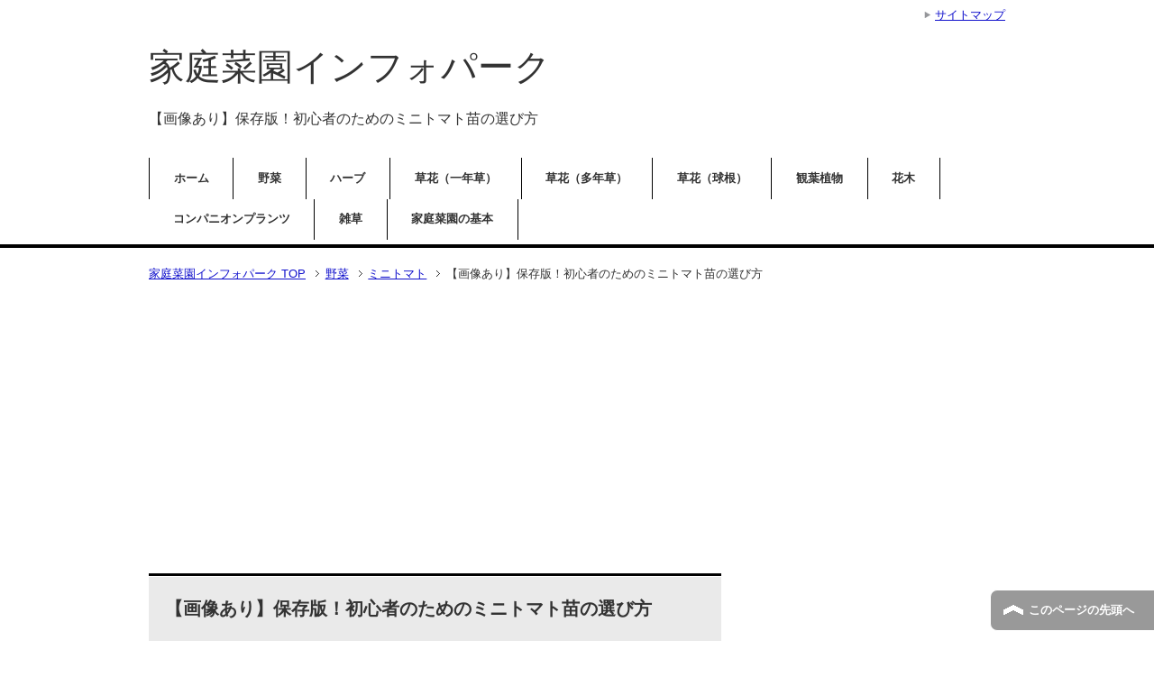

--- FILE ---
content_type: text/html; charset=UTF-8
request_url: https://kateisaien01.com/minitomato-belanda-1431
body_size: 44806
content:
<!DOCTYPE html PUBLIC "-//W3C//DTD XHTML 1.0 Transitional//EN" "http://www.w3.org/TR/xhtml1/DTD/xhtml1-transitional.dtd"><html xmlns="http://www.w3.org/1999/xhtml" dir="ltr" xml:lang="ja" lang="ja" xmlns:fb="http://www.facebook.com/2008/fbml"><head><meta http-equiv="Content-Type" content="text/html; charset=UTF-8"/><style media="all">/*<![CDATA[*/@charset "UTF-8";*{letter-spacing:0}html{overflow-y:scroll}body,div,ol,ul,li,h1,h2,h3,h4,h5,h6,pre,form,fieldset,input,p,blockquote{margin:0;padding:0}address,caption,cite,code,dfn,var,h1,h2,h3,h4,h5,h6{font-style:normal;font-weight:400}h1,h2,h3,h4,h5,h6,small{font-size:100%;font-weight:400}fieldset,img,abbr{border:0}caption{text-align:left}q{quotes:none}q:before,q:after{content:'';content:none}a{text-decoration:none}a:hover,a:active{outline:0}img{border:0;vertical-align:bottom;-ms-interpolation-mode:bicubic}b,strong{font-weight:700}div{word-wrap:break-word}sub,sup{position:relative;line-height:0;vertical-align:baseline;font-size:75%}sup{top:-.5em}sub{bottom:-.25em}pre,code{font-size:1em;font-family:sans-serif}pre{overflow:auto;white-space:pre-wrap;word-wrap:break-word}form{margin:0}button,input,select,textarea,optgroup,option{margin:0;font-family:sans-serif;font-size:100%;vertical-align:baseline}* html button,* html input,* html select,* html textarea{vertical-align:middle}*+html button,*+html input,*+html select,*+html textarea{vertical-align:middle}button,input{line-height:normal}* html button,* html input{overflow:visible}*+html button,*+html input{overflow:visible}textarea{overflow:auto;vertical-align:top}input[type=text],textarea{padding:2px}button,input[type=button],input[type=reset],input[type=submit]{-webkit-appearance:button}button::-moz-focus-inner,input::-moz-focus-inner{margin:0;padding:0;border:0}body{font-family:'ヒラギノ角ゴ Pro W3','Hiragino Kaku Gothic Pro','メイリオ',Meiryo,'ＭＳ Ｐゴシック',sans-serif;font-size:69.5%;font-style:normal;line-height:1.8}table{width:100%;border-collapse:separate;border-spacing:0;table-layout:fixed;word-break:break-all;word-wrap:break-word}* html table{border-collapse:collapse}*+html table{border-collapse:collapse}hr{clear:both;height:1px;margin:0 0 1.5em;padding:0;border:0;border-top:1px solid #ccc;color:#ccc;font-size:1em;line-height:1em}* html hr{margin:0 0 1.2em}*+html hr{margin:0 0 1.2em}
@charset "UTF-8";html,body{width:100%}.col1 #container,.col1 #top,.col1 #header,.col1 #global-nav,.col1 #main,.col1 #main-image,.col1 #footer,.col1 .copyright{width:100%;min-width:950px}.col1 #top-in,.col1 #header-in,.col1 #global-nav-in,.col1 #main-in,.col1 #main-image-in,.col1 #footer-in,.col1 .copyright p{width:950px;margin:auto}.col1 #main-contents{width:100%}.col2 #container,.col2 #top,.col2 #header,.col2 #global-nav,.col2 #main,.col2 #main-image,.col2 #footer,.col2 .copyright,.col2r #container,.col2r #top,.col2r #header,.col2r #global-nav,.col2r #main,.col2r #main-image,.col2r #footer,.col2r .copyright{width:100%;min-width:950px}.col2 #top-in,.col2 #header-in,.col2 #global-nav-in,.col2 #main-in,.col2 #main-image-in,.col2 #footer-in,.col2 .copyright p,.col2r #top-in,.col2r #header-in,.col2r #global-nav-in,.col2r #main-in,.col2r #main-image-in,.col2r #footer-in,.col2r .copyright p{width:950px;margin:auto}.col2 #sidebar,.col2r #sidebar{width:29.5%}.col2 #main-and-sub,.col2r #main-and-sub{width:66.8%}.col2 #main-and-sub{float:left}.col2 #sidebar{float:right}.col2r #main-and-sub{float:right}.col2r #sidebar{float:left}.col3 #container,.col3 #top,.col3 #header,.col3 #global-nav,.col3 #main,.col3 #main-image,.col3 #footer,.col3 .copyright,.col3r #container,.col3r #top,.col3r #header,.col3r #global-nav,.col3r #main,.col3r #main-image,.col3r #footer,.col3r .copyright{width:100%;min-width:950px}.col3 #top-in,.col3 #header-in,.col3 #global-nav-in,.col3 #main-in,.col3 #main-image-in,.col3 #footer-in,.col3 .copyright p,.col3r #top-in,.col3r #header-in,.col3r #global-nav-in,.col3r #main-in,.col3r #main-image-in,.col3r #footer-in,.col3r .copyright p{width:950px;margin:auto}.col3 #sidebar,.col3r #sidebar{width:20%}.col3 #main-and-sub,.col3r #main-and-sub{width:78.5%}.col3 #main-contents,.col3r #main-contents{width:72.5%}.col3 #sub-contents,.col3r #sub-contents{width:25.45%}.col3 #main-and-sub{float:left}.col3 #main-contents{float:right}.col3 #sub-contents{float:left}.col3 #sidebar{float:right}.col3r #main-and-sub{float:left}.col3r #main-contents{float:left}.col3r #sub-contents{float:right}.col3r #sidebar{float:right}
@charset "UTF-8";#container{background-color:#fff}body{color:#333}a{text-decoration:underline}a:link,a:visited{color:#11c}a:hover,a:active{color:#f60}#container{position:relative;padding-top:25px}#top{position:absolute;top:0;background-color:#fff;font-size:1.2em}#top-in{position:relative;padding:5px 0}#top-menu{text-align:right}#top-menu li{display:inline;margin-left:1em;list-style:none}#top-menu li a{padding-left:12px;background:url(//kateisaien01.com/wp-content/themes/keni62_wp_corp_151004/./images/icon/icon-arrow01.png) left center no-repeat}#header{background-color:#fff;font-size:1.2em}#header-in{padding:1em 0}#header #header-title{float:left;width:59.5%}#header .header-logo{margin-bottom:.2em;font-size:3em}.header-logo a{text-decoration:none}.header-logo a:link,.header-logo a:visited{color:#333}.header-logo a:hover,.header-logo a:active{color:#f60}#header-in #header-text{float:right;width:40%;color:#333}#header h1{margin-bottom:1em;font-size:1.167em}#global-nav{background-color:#fff;border-bottom:4px solid #000}#global-nav dl{margin-top:0;margin-bottom:0;padding:0}#global-nav dt,#global-nav dd{margin:0;padding:0}#global-nav .btn-gnav{display:none}#global-nav .menu-wrap{display:block}#menu{padding-bottom:5px;font-size:1.2em}#global-nav #menu li{position:relative;float:left;margin:0;border-right:solid 1px #000;list-style:none;font-weight:700}#global-nav #menu li.first{border-left:solid 1px #000}#global-nav #menu li{white-space:nowrap}#global-nav #menu li a{display:block;padding:.8em 2em;color:#333;text-decoration:none}#global-nav #menu li a:link,#global-nav #menu li a:visited{background-color:#fff}#global-nav #menu li a:hover,#global-nav #menu li a:active{background-color:#efefef}#global-nav #menu li ul{display:none;position:absolute;top:100%;left:0;width:12em}#global-nav #menu li ul li{margin:0;padding:0;width:12em;background-color:#eaeaea;border-top:0;border-right:0;white-space:normal}#global-nav #menu li ul li a{display:block;padding:.8em 2em}#global-nav #menu li ul ul{top:0;left:100%}#global-nav .showMenu{display:block!important}#main-in{padding-top:1.5em}#main-image{padding-top:1.5em}#main-image-in{position:relative;padding-bottom:1.5em}#main-image img{width:100%;height:auto}#main-image .catch-copy{position:absolute;top:1em;left:1em;color:#fff;font-size:3em}#breadcrumbs{clear:both;margin-bottom:1.5em;font-size:1.2em}#breadcrumbs li{display:inline;margin-right:.5em;line-height:1.8;text-align:right;list-style:none}#breadcrumbs li a{padding-right:15px;background:url(//kateisaien01.com/wp-content/themes/keni62_wp_corp_151004/./images/icon/icon-brc.gif) center right no-repeat}#main-contents{font-size:1.4em}#main-contents .contents{margin-bottom:3.5em;padding:0 10px}#main-contents h2{margin:0 0 1.5em;padding:.9em;border-top:3px solid #000;background:url(//kateisaien01.com/wp-content/themes/keni62_wp_corp_151004/./images/title/bg-conts-h2.gif) left top repeat-x #eaeaea;font-size:1.286em;font-weight:700}#main-contents h2 a:link,#main-contents h2 a:visited{color:#333}#main-contents h2 a:hover,#main-contents h2 a:active{color:#f60}#main-contents h2.img-title{margin:0 0 1.5em;padding:0;border:0;background:0 0}#main-contents h3{margin:0 0 1.5em;padding:.8em;border:2px solid #414141;font-size:1.143em;font-weight:700}#main-contents h3 a:link,#main-contents h3 a:visited{color:#333}#main-contents h3 a:hover,#main-contents h3 a:active{color:#f60}#main-contents h3.img-title{margin:0 0 1.5em;padding:0;border:0;background:0 0}#main-contents h4{margin:0 0 1.5em;padding:.8em;border:1px solid #8e8e8e;font-weight:700}#main-contents h4 a:link,#main-contents h4 a:visited{color:#333}#main-contents h4 a:hover,#main-contents h4 a:active{color:#f60}#main-contents h4.img-title{margin:0 0 1.5em;padding:0;border:0;background:0 0}#main-contents h5{margin:0 0 1.5em;padding:0 .8em .5em;border-bottom:2px solid #414141;font-weight:700}#main-contents h5.img-title{margin:0 0 1.5em;padding:0;border:0;background:0 0}#main-contents h5 a:link,#main-contents h5 a:visited{color:#333}#main-contents h5 a:hover,#main-contents h5 a:active{color:#f60}#main-contents p{margin-bottom:1.5em}#main-contents ul,#main-contents ol{margin:0 .8em 1.5em 1.7em;padding:0}#main-contents li{margin-bottom:.5em;line-height:1.5em}#main-contents q{margin:0 2px;padding:0 8px;background:#efefef}#main-contents blockquote{overflow:auto;margin:0 1em 1.5em;padding:1em;border:3px solid #ddd;background:#efefef;color:#444}#main-contents table{margin-bottom:1.5em;padding:0;border-top:1px solid #959595;border-left:1px solid #959595}#main-contents th,#main-contents td{padding:.5em;border-right:1px solid #959595;border-bottom:1px solid #959595}#main-contents th{background-color:#f0f0f0;font-weight:700;text-align:left}#main-contents table.table-style01 th,#main-contents table.table-style01 td{text-align:left;vertical-align:top}#main-contents ul.news{margin:0 0 3.5em;padding:0;padding-bottom:0}#main-contents ul.news li{margin-bottom:1em;padding:0 1em 1em;border-bottom:1px dotted #414141;line-height:1.4em;list-style:none}#main-contents dl.news{margin:0;margin-bottom:3.5em;padding:0}#main-contents dl.news dt{float:left;width:9em;margin:0;padding:0;padding-left:1em}#main-contents dl.news dd.cat{float:left;overflow:hidden;width:6em;height:1.5em;padding:.1em .3em 0;border-bottom:none;background:#333;color:#fff;font-size:.858em;text-align:center;border-radius:3px;-webkit-border-radius:3px;-moz-border-radius:3px}#main-contents dl.news dd{margin:0 0 10px;padding:0 1em .8em 16.5em;border-bottom:1px dotted #414141}#main-contents dl.news02{margin:0;margin-bottom:3.5em;padding:0}#main-contents dl.news02 dt{display:block;margin:0 0 .5em;padding:0;padding-left:1em;font-weight:700}#main-contents dl.news02 dd{margin:0 0 .5em;padding:0 1em .8em;border-bottom:1px dotted #414141}#main-contents dl.news02 dd.cat{margin:0;padding:0 1em .5em;border:0}#main-contents dl.news02 dd.cat ul{margin:0;padding:0;/zoom:1}#main-contents dl.news02 dd.cat ul:after{content:'';display:block;clear:both;height:0}#main-contents dl.news02 dd.cat li{clear:none;overflow:hidden;float:left;height:1.5em;margin-right:.5em;padding:.1em .3em 0;background:#333;color:#fff;font-size:.858em;text-align:center;border-radius:3px;-webkit-border-radius:3px;-moz-border-radius:3px}#main-contents dl.news dd.cat{font-weight:700}#main-contents dl.news dd.cat.color01{background:#4784bf}#main-contents dl.news dd.cat.color02{background:#dd6673}#main-contents dl.news dd.cat.color03{background:#39a869}#main-contents dl.news dd.cat.color04{background:#e8ac51}#main-contents dl.news dd.cat.color05{background:#a55b9a}#main-contents dl.news dd.cat.color06{background:#aac863}#main-contents dl.dl-style01{margin:0 0 3.5em;padding:0}#main-contents dl.dl-style01 dt{float:left;width:9em;margin:0;padding:0 0 0 1em}#main-contents dl.dl-style01 dd{margin:0 0 10px;padding:0 1em .8em 10em;border-bottom:1px dotted #414141}#main-contents dl.dl-style02{margin-bottom:1.2em;padding:0;border:1px solid #777;border-top:0;background-color:#ddd}#main-contents dl.dl-style02 dt{margin:0;padding:.5em;border-top:1px solid #777;border-bottom:1px solid #777;font-weight:700}#main-contents dl.dl-style02 dd{margin:0;padding:.8em 1em;background-color:#fff}#main-contents ul.checklist{margin:0 0 1.5em;padding:1em;padding-bottom:0;border:1px solid #414141}#main-contents ul.checklist li{margin-bottom:1.5em;padding-top:5px;padding-left:24px;background:url(//kateisaien01.com/wp-content/themes/keni62_wp_corp_151004/./images/icon/icon-check01-red.png) left top no-repeat;list-style-type:none}.link-next,.link-back,.link-next02,.link-back02{clear:both}.link-next,.link-next02{text-align:right}.link-back,.link-back02{text-align:left}.link-next a{padding:3px 0 3px 15px;background:url(//kateisaien01.com/wp-content/themes/keni62_wp_corp_151004/./images/icon/icon-arrow_r.png) 0 5px no-repeat}.link-back a{padding:3px 0 3px 15px;background:url(//kateisaien01.com/wp-content/themes/keni62_wp_corp_151004/./images/icon/icon-arrow_l.png) 0 5px no-repeat}.link-next02 a{padding:3px 0 3px 15px;background:url(//kateisaien01.com/wp-content/themes/keni62_wp_corp_151004/./images/icon/icon-arrow_r-red.png) 0 5px no-repeat}.link-back02 a{padding:3px 0 3px 15px;background:url(//kateisaien01.com/wp-content/themes/keni62_wp_corp_151004/./images/icon/icon-arrow_l-red.png) 0 5px no-repeat}.box-wrap .box-l{float:left;width:48%;margin:0 0 1.5em;border:1px solid #aaa}.box-wrap .box-r{float:right;width:48%;margin:0 0 1.5em;border:1px solid #aaa}#main-contents .box-wrap .title{margin-bottom:1.5em;background-color:#999}#main-contents .box-wrap .title p{margin:0 10px;padding:5px 0;color:#fff;font-weight:700}#main-contents .box-wrap .ranking{margin:0 0 15px}#main-contents .ranking li{margin-bottom:10px;padding-bottom:10px;border-bottom:1px dotted #aaa;background:0 0;list-style:none}#main-contents .ranking li.end{padding-bottom:0;border-bottom:none}#main-contents .ranking p{margin:0 0 10px}#main-contents .cont-menu01{position:relative;overflow:hidden;width:100%}#main-contents .cont-menu01 ul{position:relative;left:50%;float:left;margin-left:10px}#main-contents .cont-menu01 li{position:relative;left:-50%;float:left;margin-right:10px;list-style:none}#main-contents .cont-menu01 li:last-child{margin-right:0}#main-contents .cont-menu01 li.cur{padding:3px 10px;border:1px solid #ccc;background-color:#959595;color:#fff;font-weight:700}#main-contents .cont-menu01 li a{display:block;padding:3px 10px;border:1px solid #ccc}#main-contents .cont-menu01 li a:link,#main-contents .cont-menu01 li a:visited{background-color:transparent}#main-contents .cont-menu01 li a:hover,#main-contents .cont-menu01 li a:active{background-color:#959595;color:#fff}#main-contents .text-field{width:90%}#main-contents .cont-menu02{position:relative;overflow:hidden;width:100%}#main-contents .cont-menu02 ul{overflow:hidden;width:100%;margin:0;padding:0}#main-contents .cont-menu02 li{max-width:50%;list-style:none}* html #main-contents .cont-menu02 li{white-space:nowrap}#main-contents .cont-menu02 li.prev{float:left}#main-contents .cont-menu02 li.next{float:right}#main-contents .cont-menu02 li a{display:block;padding:3px 10px;border:1px solid #ccc}#main-contents .cont-menu02 li a:link,#main-contents .cont-menu02 li a:visited{background-color:transparent}#main-contents .cont-menu02 li a:hover,#main-contents .cont-menu02 li a:active{background-color:#959595;color:#fff}#main-contents .sitemap li{list-style:none}#main-contents .sitemap li a{display:block;padding:3px 0 3px 20px;background:url(//kateisaien01.com/wp-content/themes/keni62_wp_corp_151004/./images/icon/icon-arrow_r.png) 0 5px no-repeat}#main-contents .sitemap ul{margin-top:1em}#main-contents .sitemap li li a{padding:0 0 0 15px;border-left:none;background:url(//kateisaien01.com/wp-content/themes/keni62_wp_corp_151004/./images/icon/icon-menu02.png) 0 6px no-repeat}#sub-contents,#sidebar,#sidebar-in,#sub-contents-in{margin:0;padding:0}* html #sub-contents,* html #sidebar{overflow:hidden}#sub-contents .sub-contents-btn,#sidebar .sidebar-btn{display:none}.sub-column{font-size:1.2em}.sub-column li{list-style:none}.sub-column .contents{margin-bottom:1.5em;padding:.5em}.sub-column hr{clear:both}.sub-column h3{padding:.7em;border:1px solid #959595;border-top:3px solid #414141;color:#454545;font-weight:700}.sub-column .contents h3{margin:-.5em;margin-bottom:.8em}.sub-column .profile-img img{display:block;margin:auto;margin-bottom:10px}.sub-column .profile-txt p{margin-bottom:1em}.col1 .sub-column .profile-img,.col2 #sub-contents .profile-img,.col2r #sub-contents .profile-img{float:left;padding-right:20px}.sub-column table caption{font-weight:700;text-align:center}.sub-column table{width:90%;margin:auto;margin-bottom:1.5em;padding:0;border-top:1px solid #959595;border-left:1px solid #959595}.sub-column table th,.sub-column table td{padding:.5em .2em;border-right:1px solid #959595;border-bottom:1px solid #959595}.sub-column table th{background:#f0f0f0;font-weight:700;text-align:center}.sub-column table#wp-calendar tbody td{text-align:center}.sub-column table#wp-calendar tfoot td{border-right:none}.sub-column table#wp-calendar tfoot td#next{border-right:1px solid #959595;text-align:right}.sub-column table#wp-calendar tbody td a{display:block}.sub-column dl.search-box{margin:0 0 16px;width:100%}.sub-column dl.search-box dt{display:block;float:left;width:63%;margin:0;padding:0;padding-right:5px}.sub-column dl.search-box dt input{width:95%;height:1.4em;padding:2px;border:1px solid #aaa;color:#aaa;line-height:1.4em}.sub-column dl.search-box dt input.onfocus{color:#333}.sub-column dl.search-box dd{float:left;margin:0;padding:0}.sub-column dl.search-box dd input{height:2em;padding:.1em 1em;line-height:1.4em}.sub-column .contact .icon-contact{float:left;padding:0 10px 10px 0}.sub-column .contact .text-contact{overflow:hidden}.sub-column .side-menu{margin:0}.sub-column .side-menu li{list-style:none}.sub-column .side-menu li a{display:block;padding:12px 10px 12px 20px;background:url(//kateisaien01.com/wp-content/themes/keni62_wp_corp_151004/./images/icon/icon-arrow_r.png) 2px 15px no-repeat}.sub-column .side-menu li a:active,.sub-column .side-menu li a:hover{background-color:#fc6;color:#fff}.sub-column .side-menu ul{padding:0;margin:0}.sub-column .side-menu ul ul{padding:0}.sub-column .side-menu li li{width:95%;margin-bottom:0;padding-left:5%;border:0}.sub-column .side-menu li li a:link,.sub-column .side-menu li li a:visited{padding:6px 10px 6px 15px;border-left:none;background:url(//kateisaien01.com/wp-content/themes/keni62_wp_corp_151004/./images/icon/icon-menu02.png) 2px 12px no-repeat}.sub-column .side-menu li li a:active,.sub-column .side-menu li li a:hover{background:url(//kateisaien01.com/wp-content/themes/keni62_wp_corp_151004/./images/icon/icon-menu02.png) 2px 12px no-repeat #fc6}.ranking{margin:0;padding:5px 8px}.ranking li{margin-bottom:10px;padding:0;border-bottom:1px dotted #7070ba;background:0 0;font-weight:400}.ranking li p{margin-bottom:10px}.ranking li.end{border-bottom:none}.ranking .no01 .item-name,.ranking .no02 .item-name,.ranking .no03 .item-name{color:#fe8528;font-size:1.167em}.ranking .no01 .item-name,.ranking .no02 .item-name,.ranking .no03 .item-name,.ranking .no04 .item-name,.ranking .no05 .item-name,.ranking .no06 .item-name,.ranking .no07 .item-name,.ranking .no08 .item-name,.ranking .no09 .item-name,.ranking .no10 .item-name{padding:4px 0 4px 30px;font-weight:700}.no01 .item-name{background:url(//kateisaien01.com/wp-content/themes/keni62_wp_corp_151004/./images/icon/icon-rank01-01.png) left top no-repeat}.no02 .item-name{background:url(//kateisaien01.com/wp-content/themes/keni62_wp_corp_151004/./images/icon/icon-rank01-02.png) left top no-repeat}.no03 .item-name{background:url(//kateisaien01.com/wp-content/themes/keni62_wp_corp_151004/./images/icon/icon-rank01-03.png) left top no-repeat}.no04 .item-name{background:url(//kateisaien01.com/wp-content/themes/keni62_wp_corp_151004/./images/icon/icon-rank01-04.png) left top no-repeat}.no05 .item-name{background:url(//kateisaien01.com/wp-content/themes/keni62_wp_corp_151004/./images/icon/icon-rank01-05.png) left top no-repeat}.no06 .item-name{background:url(//kateisaien01.com/wp-content/themes/keni62_wp_corp_151004/./images/icon/icon-rank01-06.png) left top no-repeat}.no07 .item-name{background:url(//kateisaien01.com/wp-content/themes/keni62_wp_corp_151004/./images/icon/icon-rank01-07.png) left top no-repeat}.no08 .item-name{background:url(//kateisaien01.com/wp-content/themes/keni62_wp_corp_151004/./images/icon/icon-rank01-08.png) left top no-repeat}.no09 .item-name{background:url(//kateisaien01.com/wp-content/themes/keni62_wp_corp_151004/./images/icon/icon-rank01-09.png) left top no-repeat}.no10 .item-name{background:url(//kateisaien01.com/wp-content/themes/keni62_wp_corp_151004/./images/icon/icon-rank01-10.png) left top no-repeat}.ranking .no01 .item-name{background:url(//kateisaien01.com/wp-content/themes/keni62_wp_corp_151004/./images/icon/icon-rank01-01.png) left top no-repeat}.ranking .no02 .item-name{background:url(//kateisaien01.com/wp-content/themes/keni62_wp_corp_151004/./images/icon/icon-rank01-02.png) left top no-repeat}.ranking .no03 .item-name{background:url(//kateisaien01.com/wp-content/themes/keni62_wp_corp_151004/./images/icon/icon-rank01-03.png) left top no-repeat}.ranking .no04 .item-name{background:url(//kateisaien01.com/wp-content/themes/keni62_wp_corp_151004/./images/icon/icon-rank01-04.png) left top no-repeat}.ranking .no05 .item-name{background:url(//kateisaien01.com/wp-content/themes/keni62_wp_corp_151004/./images/icon/icon-rank01-05.png) left top no-repeat}.ranking .no06 .item-name{background:url(//kateisaien01.com/wp-content/themes/keni62_wp_corp_151004/./images/icon/icon-rank01-06.png) left top no-repeat}.ranking .no07 .item-name{background:url(//kateisaien01.com/wp-content/themes/keni62_wp_corp_151004/./images/icon/icon-rank01-07.png) left top no-repeat}.ranking .no08 .item-name{background:url(//kateisaien01.com/wp-content/themes/keni62_wp_corp_151004/./images/icon/icon-rank01-08.png) left top no-repeat}.ranking .no09 .item-name{background:url(//kateisaien01.com/wp-content/themes/keni62_wp_corp_151004/./images/icon/icon-rank01-09.png) left top no-repeat}.ranking .no10 .item-name{background:url(//kateisaien01.com/wp-content/themes/keni62_wp_corp_151004/./images/icon/icon-rank01-10.png) left top no-repeat}.ranking .item-img{text-align:center}.col1 .ranking .item-img,.col2 #sub-contents .ranking .item-img,.col2r #sub-contents .ranking .item-img{float:left;padding-right:20px}.sub-column .banner{margin-bottom:10px}.sub-column .banner li{margin-bottom:18px;list-style:none;text-align:center}.col1 .sub-column .banner li,.col2 #sub-contents .banner li,.col2r #sub-contents .banner li{display:inline;margin-right:8px}#footer{clear:both;padding-top:30px;padding-bottom:10px;background:#959595;color:#fff;font-size:1.2em}#footer a:link,#footer a:visited{color:#fff}#footer a:hover,#footer a:active{color:#f60}#footer h3{margin-bottom:1em;padding:.8em;background-color:#fff;color:#333;font-weight:700}#footer-in li{list-style:none}#footer .area01{float:left;width:39%;padding-bottom:20px}#footer .area02{float:right;width:60%;padding-bottom:20px}#footer .access{padding:0 1em}#footer .access p{margin-bottom:1em}p.accessmap{padding:0 0 3px;padding-left:25px;background:url(//kateisaien01.com/wp-content/themes/keni62_wp_corp_151004/./images/icon/icon-arrow02.png) left center no-repeat}#footer .footer-menu{overflow:hidden;width:100%;padding:0}#footer .footer-menu ul{float:left;width:42%;margin-right:5%;padding:1%}#footer .footer-menu ul ul{float:none;width:auto;margin-top:1em;margin-right:0}.footer-menu li{margin-bottom:5px;padding:0 0 3px;padding-left:25px;background:url(//kateisaien01.com/wp-content/themes/keni62_wp_corp_151004/./images/icon/icon-arrow02.png) left top no-repeat}.footer-menu li li{padding-left:15px;padding-top:0;background:url(//kateisaien01.com/wp-content/themes/keni62_wp_corp_151004/./images/icon/icon-arrow03.png) left 5px no-repeat}#footer-banner{clear:both;padding:20px 0;border-top:1px solid #ccc}#footer-banner li{display:inline;list-style:none}.copyright{padding:15px 0;background:#eaeaea;font-size:1.2em;text-align:center}.page-top{position:fixed;right:0;bottom:20px;z-index:99;width:182px;color:#fff;font-size:1.2em;font-weight:700;text-align:left}* html .page-top{display:none}.page-top a{display:block;padding:10px;padding-left:42px;border:1px solid #fff;border-right:0;text-decoration:none;border-top-left-radius:8px;border-bottom-left-radius:8px;-webkit-border-top-left-radius:8px;-webkit-border-bottom-left-radius:8px;-moz-border-radius-topleft:8px;-moz-border-radius-bottomleft:8px}.page-top a:link,.page-top a:visited{background:url(//kateisaien01.com/wp-content/themes/keni62_wp_corp_151004/./images/common/bg-pagetop.gif) 14px center no-repeat #999;color:#fff}.page-top a:hover,.page-top a:active{background:url(//kateisaien01.com/wp-content/themes/keni62_wp_corp_151004/./images/common/bg-pagetop.gif) 14px center no-repeat #fc6;color:#f60}#main-contents .sb{width:100%;margin:0;padding:0}#main-contents .sb li{display:inline-block;margin-right:5px;vertical-align:top;list-style:none}* html #main-contents .sb li{float:left;width:130px;list-style:none}*+html #main-contents .sb li{display:inline;list-style:none}#main iframe.twitter-share-button{width:100px!important}#main-contents h2.post-title{margin-bottom:.5em}#main-contents .contents h3{margin:0 -10px 1.5em}.archive-title{margin-bottom:2em;padding:1em;background-color:#333;color:#fff;font-weight:700}.sub-column .widget-conts ul{margin:0}.sub-column .widget-conts ul li{padding:3px 10px 3px 20px;background:url(//kateisaien01.com/wp-content/themes/keni62_wp_corp_151004/./images/icon/icon-arrow_r.png) 2px 6px no-repeat}.sub-column .widget-conts ul li li{padding:6px 10px 6px 15px;background:url(//kateisaien01.com/wp-content/themes/keni62_wp_corp_151004/./images/icon/icon-menu02.png) 2px 12px no-repeat}.sub-column .widget_recent_entries ul li,.sub-column .widget_recent_entries ul li li,.sub-column .widget_pages ul li,.sub-column .widget_pages ul li li,.sub-column .widget_nav_menu ul li,.sub-column .widget_nav_menu ul li li,.sub-column .widget-conts .ranking li,.sub-column .widget-conts .ranking li li,.sub-column .widget-conts .banner li,.sub-column .widget-conts .banner li li{padding:0;background:0 0;list-style:none}.sub-column .widget_recent_entries ul li a,.sub-column .widget_pages ul li a,.sub-column .widget_nav_menu ul li a{display:block;padding:12px 10px 12px 20px;background:url(//kateisaien01.com/wp-content/themes/keni62_wp_corp_151004/./images/icon/icon-arrow_r.png) 2px 15px no-repeat}.sub-column .widget_recent_entries ul li a:active,.sub-column .widget_recent_entries ul li a:hover,.sub-column .widget_pages ul li a:active,.sub-column .widget_pages ul li a:hover,.sub-column .widget_nav_menu ul li a:active,.sub-column .widget_nav_menu ul li a:hover{background-color:#fc6;color:#fff}.sub-column .widget_recent_entries ul ul,.sub-column .widget_pages ul ul,.sub-column .widget_nav_menu ul ul{padding:0;margin:0}.sub-column .widget_recent_entries ul ul ul,.sub-column .widget_pages ul ul ul,.sub-column .widget_nav_menu ul ul ul{padding:0}.sub-column .widget_recent_entries ul li li,.sub-column .widget_pages ul li li,.sub-column .widget_nav_menu ul li li{width:95%;margin-bottom:0;padding-left:5%;border:0}.sub-column .widget_recent_entries ul li li a:link,.sub-column .widget_recent_entries ul li li a:visited,.sub-column .widget_pages ul li li a:link,.sub-column .widget_pages ul li li a:visited,.sub-column .widget_nav_menu ul li li a:link,.sub-column .widget_nav_menu ul li li a:visited{padding:6px 10px 6px 15px;border-left:none;background:url(//kateisaien01.com/wp-content/themes/keni62_wp_corp_151004/./images/icon/icon-menu02.png) 2px 12px no-repeat}.sub-column .widget_recent_entries ul li li a:active,.sub-column .widget_recent_entries ul li li a:hover,.sub-column .widget_pages ul li li a:active,.sub-column .widget_pages ul li li a:hover,.sub-column .widget_nav_menu ul li li a:active,.sub-column .widget_nav_menu ul li li a:hover{background:url(//kateisaien01.com/wp-content/themes/keni62_wp_corp_151004/./images/icon/icon-menu02.png) 2px 12px no-repeat #fc6}.sub-column .rss-date,.sub-column cite{display:block;margin:.5em 0}.sub-column .widget_links li{overflow:hidden}.sub-column .widget_links li img{display:block}.sub-column .banner{margin-bottom:10px}.sub-column .banner li{margin-bottom:18px;list-style:none;text-align:center}.col1 .sub-column .banner li,.col2 #sub-contents .banner li,.col2r #sub-contents .banner li{display:inline;margin-right:8px}#main .sub-column ul.banner li a{display:inline;padding-left:0;background:0 0}#main .sub-column ul.banner li a:link,#main .sub-column ul.banner li a:visited{color:#39f}#main .sub-column ul.banner li a:hover,#main .sub-column ul.banner li a:active{color:#f60}#main-contents dl.search-box{margin:0 0 16px;width:100%}#main-contents dl.search-box dt{display:block;float:left;width:63%;margin:0;padding:0;padding-right:5px}#main-contents dl.search-box dt input{width:95%;height:1.4em;padding:2px;border:1px solid #aaa;color:#aaa;line-height:1.4em}#main-contents dl.search-box dt input.onfocus{color:#333}#main-contents dl.search-box dd{float:left;margin:0;padding:0}#main-contents dl.search-box dd input{height:2em;padding:.1em 1em;line-height:1.4em}#main-contents .post-tag{padding:1em;background-color:#f3f3f3}#main-contents .post-tag p{margin-bottom:0}#main-contents .sb{text-align:right}#main-contents .trackback-url{width:70%}#main-contents p textarea{width:70%}#main-contents #submit{padding:.3em 1em}#main-contents #author,#main-contents #email,#main-contents #url{width:50%;padding:.3em}#main-contents .comment-body em{font-weight:700}#main-contents .commentlist,#main-contents .commentlist ul{margin-right:0!important;margin-left:0!important;padding:0}#main-contents .commentlist{padding:10px}#main-contents .commentlist li{margin-bottom:2.5em;padding-bottom:1em;border-bottom:1px solid #ccc;list-style:none}#main-contents .commentlist li li{margin-top:10px;margin-bottom:0;padding-top:10px;padding-bottom:0;border-top:1px solid #ccc;border-bottom:none}#main-contents .comment-author,#main-contents .comment-meta{margin-bottom:1em}#main-contents .reply{clear:both}#main-contents .reply a{padding-left:17px;background:url(//kateisaien01.com/wp-content/themes/keni62_wp_corp_151004/./images/icon/icon-arrow_r.png) 0 4px no-repeat}img.alignleft{float:left;padding-right:30px}img.alignright{float:right;padding-left:30px}img.aligncenter{display:block;margin:auto}ul#sitemap_list,ul#sitemap_list ul{margin:0}#sitemap_list li{list-style:none;padding:3px 10px 3px 20px;background:url(//kateisaien01.com/wp-content/themes/keni62_wp_corp_151004/./images/icon/icon-arrow_r.png) 2px 8px no-repeat}#sitemap_list li ul{margin-top:.5em;margin-bottom:0}#sitemap_list li li{padding:6px 10px 6px 15px;border-left:none;background:url(//kateisaien01.com/wp-content/themes/keni62_wp_corp_151004/./images/icon/icon-menu02.png) 2px 12px no-repeat}#main-contents .cont-menu-wp{position:relative;overflow:hidden;width:100%;/zoom:1}#main-contents .cont-menu-wp:after{content:'';display:block;clear:both;height:0}#main-contents .cont-menu-wp ul{overflow:hidden;width:100%;margin:0;margin-bottom:1.5em;padding:0}#main-contents .cont-menu-wp li{max-width:50%;list-style:none}* html #main-contents .cont-menu-wp li{white-space:nowrap}#main-contents .cont-menu-wp li.nav-prev{float:right}#main-contents .cont-menu-wp li.nav-next{float:left}#main-contents .cont-menu-wp li.nav-next a{padding:3px 0 3px 15px;background:url(//kateisaien01.com/wp-content/themes/keni62_wp_corp_151004/./images/icon/icon-arrow_l.png) left 7px no-repeat}#main-contents .cont-menu-wp li.nav-prev a{padding:3px 15px 3px 0;background:url(//kateisaien01.com/wp-content/themes/keni62_wp_corp_151004/./images/icon/icon-arrow_r.png) right 7px no-repeat}.navigation .alignright{float:right}.navigation .alignleft{float:left}.navigation:after{content:'';display:block;clear:both;height:0}.navigation{margin-bottom:30px;/zoom:1}#top-in:after,#header-in:after,#global-nav-in #menu:after,#main-in:after,#main-and-sub:after,.contents:after,#main-contents dl.dl-style01:after,.box-wrap:after,dl.search-box:after,#footer-in:after,#main-contents .sb:after,.contact:after,#main-contents .cont-menu01:after,#main-contents .cont-menu02:after,.clearfix:after{content:'';display:block;clear:both;height:0}#top-in,#header-in,#global-nav-in #menu,#main-in,#main-and-sub,.contents,#main-contents dl.dl-style01,.box-wrap,dl.search-box,#footer-in,#main-contents .sb,.contact,#main-contents .cont-menu01,#main-contents .cont-menu02,.clearfix{/zoom:1}
@charset "UTF-8";@media only screen and (max-width :640px){html{overflow-y:scroll;overflow-x:hidden}html,body{width:100%;-webkit-text-size-adjust:100%;-ms-text-size-adjust:100%}textarea,input{max-width:95%}input[type=submit],input[type=image],input[type=reset],input[type=button],input[type=file]{max-width:none}img{height:auto;max-width:100%}a{color:#39f;-webkit-tap-highlight-color:#fc6}#container{padding-top:0;padding-bottom:1.5em}#top{position:relative;top:0;height:auto;font-size:1.2em}#top-menu{float:none}#top-menu li{text-align:left;display:block}#header #header-title,#header-in #header-text{float:none;width:100%}#header .header-logo{font-size:2em}#global-nav{border-bottom:0}#global-nav dt{padding-left:2.5em!important;background:url(//kateisaien01.com/wp-content/themes/keni62_wp_corp_151004/./images/icon/icon-arrow05.png) 1em center no-repeat #333;color:#fff}#global-nav #global-nav-in .menu-wrap{display:none}#global-nav #global-nav-in #menu{margin-bottom:0}#global-nav #global-nav-in #menu,#global-nav #global-nav-in #menu li{width:100%;border:0}#global-nav #menu li.first{border-left:0}#global-nav #global-nav-in #menu li{border-bottom:1px solid #fff;background-color:#eaeaea;white-space:normal}#global-nav #global-nav-in #menu li.first{border-left:0}#global-nav #global-nav-in #menu ul{position:static;width:auto;padding-left:10%}#global-nav #global-nav-in #menu ul li{width:100%}#global-nav #global-nav-in #menu ul li:last-child{border-bottom:0}#global-nav #global-nav-in #menu li a:link,#global-nav #global-nav-in #menu li a:visited,#global-nav #global-nav-in #menu li a:hover,#global-nav #global-nav-in #menu li a:active{background:url(//kateisaien01.com/wp-content/themes/keni62_wp_corp_151004/./images/icon/icon-arrow04.png) 1em 1em no-repeat #eaeaea}#global-nav #global-nav-in #menu ul li a{width:auto}#global-nav .btn-gnav{display:block;padding:1em;cursor:pointer}#main-image .catch-copy{font-size:1.4em}#main-contents dl.news dt,#main-contents dl.news dd.cat,#main-contents dl.dl-style01 dt{float:none}#main-contents dl.news dt{margin-bottom:.4em}#main-contents dl.news dt,#main-contents dl.dl-style01 dt{padding-right:1em;padding-left:1em}#main-contents dl.news dd.cat{display:inline-block;width:auto;margin:0 1em .5em;padding:.3em 1em}#main-contents dl.news dd,#main-contents dl.dl-style01 dd{margin:0 0 10px;padding:0 1em .8em}#main-contents .table-style01,#main-contents .table-style01 thead,#main-contents .table-style01 tbody,#main-contents .table-style01 tfoot,#main-contents .table-style01 tr,#main-contents .table-style01 th,#main-contents .table-style01 td{display:block}#main-contents .table-style01 th,#main-contents .table-style01 td{float:left;width:100%!important;box-sizing:border-box;-moz-box-sizing:padding-box}#main-contents .table-style01{/zoom:1}#main-contents .table-style01:after{content:'';display:block;clear:both;height:0}.box-wrap .box-l,.box-wrap .box-r{float:none;width:100%}#main-contents .v-wrap{position:relative;overflow:hidden;height:0;padding-bottom:56.25%;padding-top:30px}#main-contents .v-wrap iframe,#main-contents .v-wrap object,#main-contents .v-wrap embed{position:absolute;top:0;left:0;width:100%;height:100%}#sub-contents .sub-contents-btn,#sidebar .sidebar-btn{display:block;margin-bottom:1em;padding:1em;padding-left:2.5em!important;background:url(//kateisaien01.com/wp-content/themes/keni62_wp_corp_151004/./images/icon/icon-arrow05.png) 1em center no-repeat #333;color:#fff;cursor:pointer}.sub-column #sub-contents-in,.sub-column #sidebar-in{display:none}.sub-column .showSubConts,.sub-column .showSidebar{display:block!important}.col1 .sub-column .ranking .item-img,.col2 #sub-contents .ranking .item-img,.col2r #sub-contents .ranking .item-img,.col1 .sub-column .profile-img,.col2 #sub-contents .profile-img,.col2r #sub-contents .profile-img{float:none;padding-right:0}.col1 .sub-column .banner li,.col2 #sub-contents .banner li,.col2r #sub-contents .banner li{display:block;margin-right:0}.sub-column dl.search-box{width:100%}.sub-column dl.search-box dt{margin-right:0;margin-bottom:.4em;width:100%}.sub-column dl.search-box dt,.sub-column dl.search-box dd{float:none}#footer .footer-menu ul{float:none;width:100%}#footer .area01,#footer .area02{float:none;width:100%;margin-bottom:2em}.copyright{padding-bottom:40px}.copyright span{display:block}#main-contents .sb{text-align:left}img.alignleft,img.alignright{float:none;display:block;padding:0;margin:auto}.wp-caption{max-width:100%}.page-top{right:0;bottom:0;width:100%;text-align:center}.page-top a{display:block;border:0;border-top:1px solid #fff;border-radius:0;-webkit-border-radius:0;-moz-border-radius:0}.page-top a:link,.page-top a:visited,.page-top a:hover,.page-top a:active{background:url(//kateisaien01.com/wp-content/themes/keni62_wp_corp_151004/./images/common/bg-pagetop.gif) 14px center no-repeat #999;color:#fff}.page-top:not(\*|*){position:static}}@media not screen and (1){.page-top{position:static}}
@charset "UTF-8";@media only screen and (max-width :640px){#container,#top,#header,#global-nav,#breadcrumbs,#main-image,#main,#footer,#footer-banner,.copyright{width:100%!important;min-width:100%!important}#top-in,#header-in,#breadcrumbs ol,#global-nav-in,#main-image-in,#main-in,#footer-in,#footer-banner ul,.copyright p{width:98%!important;margin:0 1%!important}#sub-contents,#sidebar,#main-and-sub,#main-contents{float:none!important;width:100%!important}#main-image img{width:100%!important}}
@charset "UTF-8";.al-c{text-align:center}.al-r{text-align:right}.al-l{text-align:left}.vl-t{vertical-align:top!important}.vl-m{vertical-align:middle!important}.vl-b{vertical-align:bottom!important}.fl-r{float:right}.fl-l{float:left}.fl-c{clear:both}@media only screen and (max-width :640px){.fl-r,.fl-l{float:none}}.m0{margin:0!important}.m0-t{margin-top:0!important}.m0-r{margin-right:0!important}.m0-b{margin-bottom:0!important}.m0-l{margin-left:0!important}.m5{margin:5px!important}.m5-t{margin-top:5px!important}.m5-r{margin-right:5px!important}.m5-b{margin-bottom:5px!important}.m5-l{margin-left:5px!important}.m10{margin:10px!important}.m10-t{margin-top:10px!important}.m10-r{margin-right:10px!important}.m10-b{margin-bottom:10px!important}.m10-l{margin-left:10px!important}.m15{margin:15px!important}.m15-t{margin-top:15px!important}.m15-r{margin-right:15px!important}.m15-b{margin-bottom:15px!important}.m15-l{margin-left:15px!important}.m20{margin:20px!important}.m20-t{margin-top:20px!important}.m20-r{margin-right:20px!important}.m20-b{margin-bottom:20px!important}.m20-l{margin-left:20px!important}.m25{margin:25px!important}.m25-t{margin-top:25px!important}.m25-r{margin-right:25px!important}.m25-b{margin-bottom:25px!important}.m25-l{margin-left:25px!important}.m30{margin:30px!important}.m30-t{margin-top:30px!important}.m30-r{margin-right:30px!important}.m30-b{margin-bottom:30px!important}.m30-l{margin-left:30px!important}.m40{margin:40px!important}.m40-t{margin-top:40px!important}.m40-r{margin-right:40px!important}.m40-b{margin-bottom:40px!important}.m40-l{margin-left:40px!important}.m50{margin:50px!important}.m50-t{margin-top:50px!important}.m50-r{margin-right:50px!important}.m50-b{margin-bottom:50px!important}.m50-l{margin-left:50px!important}.m60{margin:60px!important}.m60-t{margin-top:60px!important}.m60-r{margin-right:60px!important}.m60-b{margin-bottom:60px!important}.m60-l{margin-left:60px!important}.m70{margin:70px!important}.m70-t{margin-top:70px!important}.m70-r{margin-right:70px!important}.m70-b{margin-bottom:70px!important}.m70-l{margin-left:70px!important}.m80{margin:80px!important}.m80-t{margin-top:80px!important}.m80-r{margin-right:80px!important}.m80-b{margin-bottom:80px!important}.m80-l{margin-left:80px!important}.m90{margin:90px!important}.m90-t{margin-top:90px!important}.m90-r{margin-right:90px!important}.m90-b{margin-bottom:90px!important}.m90-l{margin-left:90px!important}.m100{margin:100px!important}.m100-t{margin-top:100px!important}.m100-r{margin-right:100px!important}.m100-b{margin-bottom:100px!important}.m100-l{margin-left:100px!important}.p0{padding:0!important}.p0-t{padding-top:0!important}.p0-r{padding-right:0!important}.p0-b{padding-bottom:0!important}.p0-l{padding-left:0!important}.p5{padding:5px!important}.p5-t{padding-top:5px!important}.p5-r{padding-right:5px!important}.p5-b{padding-bottom:5px!important}.p5-l{padding-left:5px!important}.p10{padding:10px!important}.p10-t{padding-top:10px!important}.p10-r{padding-right:10px!important}.p10-b{padding-bottom:10px!important}.p10-l{padding-left:10px!important}.p15{padding:15px!important}.p15-t{padding-top:15px!important}.p15-r{padding-right:15px!important}.p15-b{padding-bottom:15px!important}.p15-l{padding-left:15px!important}.p20{padding:20px!important}.p20-t{padding-top:20px!important}.p20-r{padding-right:20px!important}.p20-b{padding-bottom:20px!important}.p20-l{padding-left:20px!important}.p25{padding:25px!important}.p25-t{padding-top:25px!important}.p25-r{padding-right:25px!important}.p25-b{padding-bottom:25px!important}.p25-l{padding-left:25px!important}.p30{padding:30px!important}.p30-t{padding-top:30px!important}.p30-r{padding-right:30px!important}.p30-b{padding-bottom:30px!important}.p30-l{padding-left:30px!important}.p40{padding:40px!important}.p40-t{padding-top:40px!important}.p40-r{padding-right:40px!important}.p40-b{padding-bottom:40px!important}.p40-l{padding-left:40px!important}.p50{padding:50px!important}.p50-t{padding-top:50px!important}.p50-r{padding-right:50px!important}.p50-b{padding-bottom:50px!important}.p50-l{padding-left:50px!important}.p60{padding:60px!important}.p60-t{padding-top:60px!important}.p60-r{padding-right:60px!important}.p60-b{padding-bottom:60px!important}.p60-l{padding-left:60px!important}.p70{padding:70px!important}.p70-t{padding-top:70px!important}.p70-r{padding-right:70px!important}.p70-b{padding-bottom:70px!important}.p70-l{padding-left:70px!important}.p80{padding:80px!important}.p80-t{padding-top:80px!important}.p80-r{padding-right:80px!important}.p80-b{padding-bottom:80px!important}.p80-l{padding-left:80px!important}.p90{padding:90px!important}.p90-t{padding-top:90px!important}.p90-r{padding-right:90px!important}.p90-b{padding-bottom:90px!important}.p90-l{padding-left:90px!important}.p100{padding:100px!important}.p100-t{padding-top:100px!important}.p100-r{padding-right:100px!important}.p100-b{padding-bottom:100px!important}.p100-l{padding-left:100px!important}.b{font-weight:700!important}.normal{font-weight:400!important}.big{font-size:1.2em!important}.big2{font-size:1.5em!important}.big3{font-size:1.8em!important}.small{font-size:.8em!important}.f08em{font-size:.8em}.f09em{font-size:.9em}.f10em{font-size:1em}.f11em{font-size:1.1em}.f12em{font-size:1.2em}.f13em{font-size:1.3em}.f14em{font-size:1.4em}.f15em{font-size:1.5em}.f16em{font-size:1.6em}.f17em{font-size:1.7em}.f18em{font-size:1.8em}.f19em{font-size:1.9em}.f20em{font-size:2em}.f21em{font-size:2.1em}.f22em{font-size:2.2em}.f23em{font-size:2.3em}.f24em{font-size:2.4em}.f8pt{font-size:8.5pt!important}.f9pt{font-size:9pt!important}.f10pt{font-size:10pt!important}.f11pt{font-size:11pt!important}.f12pt{font-size:12pt!important}.f13pt{font-size:13pt!important}.f14pt{font-size:14pt!important}.f15pt{font-size:15pt!important}.f16pt{font-size:16pt!important}.f17pt{font-size:17pt!important}.f18pt{font-size:18pt!important}.f19pt{font-size:19pt!important}.f20pt{font-size:20pt!important}.f21pt{font-size:21pt!important}.f22pt{font-size:22pt!important}.f23pt{font-size:23pt!important}.f24pt{font-size:24pt!important}.red{color:#ff0000!important}.blue{color:#0000dd!important}.green{color:#008000!important}.yellow{color:#ffff00!important}.navy{color:#1F26A9!important}.orange{color:#ff6600!important}.pink{color:#cc6699!important}.purple{color:#660099!important}.olive{color:#808000!important}.lime{color:#00ff00!important}.aqua{color:#167FA6!important}.black{color:#000!important}.gray{color:#ccc!important}.white{color:#fff!important}.lh10{line-height:1!important}.lh11{line-height:1.1!important}.lh12{line-height:1.2!important}.lh13{line-height:1.3!important}.lh14{line-height:1.4!important}.lh15{line-height:1.5!important}.lh20{line-height:2!important}#main table .w05{width:5%}#main table .w10{width:10%}#main table .w15{width:15%}#main table .w20{width:20%}#main table .w25{width:25%}#main table .w30{width:30%}#main table .w35{width:35%}#main table .w40{width:40%}#main table .w45{width:45%}#main table .w50{width:50%}#main table .w55{width:55%}#main table .w60{width:60%}#main table .w65{width:65%}#main table .w70{width:70%}#main table .w75{width:75%}#main table .w80{width:80%}#main table .w85{width:85%}#main table .w90{width:90%}#main table .w95{width:95%}.underline{text-decoration:underline!important}.del{text-decoration:line-through}.noborder{border:0!important}.z1{z-index:1!important}.z2{z-index:2!important}.z3{z-index:3!important}.z4{z-index:4!important}.z5{z-index:5!important}ul.none li{list-style-type:none}.box-yellow{padding:2px;background-color:#ff9!important}.box-aqua{padding:2px;background-color:#9ff!important}.box-gray{padding:2px;background-color:#eee!important}.box-red{padding:2px;background-color:#fcc!important}.round{border-radius:8px;-webkit-border-radius:8px;-moz-border-radius:8px}input:focus,textarea:focus,input.focus,textarea.focus{background-color:#ffffe4!important}.left{float:left;margin:0 30px 20px 0!important}.right{float:right;margin:0 0 20px 30px!important}@media only screen and (max-width :640px){.left,.right{float:none;margin-right:0!important;margin-left:0!important}}.caution1{padding:10px 0 10px 60px!important;background:url(//kateisaien01.com/wp-content/themes/keni62_wp_corp_151004/./images/icon/icon-check01.png) left top no-repeat}.caution2{padding:10px 0 10px 60px!important;background:url(//kateisaien01.com/wp-content/themes/keni62_wp_corp_151004/./images/icon/icon-check02.png) left top no-repeat}.caution3{padding:10px 0 10px 60px!important;background:url(//kateisaien01.com/wp-content/themes/keni62_wp_corp_151004/./images/icon/icon-point01.png) left top no-repeat}.caution4{padding:10px 0 10px 60px!important;background:url(//kateisaien01.com/wp-content/themes/keni62_wp_corp_151004/./images/icon/icon-point02.png) left top no-repeat}.caution5{padding:7px 0 7px 45px!important;background:url(//kateisaien01.com/wp-content/themes/keni62_wp_corp_151004/./images/icon/icon-check03.png) left top no-repeat}.caution6{padding:7px 0 7px 45px!important;background:url(//kateisaien01.com/wp-content/themes/keni62_wp_corp_151004/./images/icon/icon-point03.png) left top no-repeat}.caution7{padding:10px 0 10px 60px!important;background:url(//kateisaien01.com/wp-content/themes/keni62_wp_corp_151004/./images/icon/icon-check07.png) left top no-repeat}.caution8{padding:10px 0 10px 60px!important;background:url(//kateisaien01.com/wp-content/themes/keni62_wp_corp_151004/./images/icon/icon-check08.png) left top no-repeat}.wakaba{padding:7px 0 7px 36px!important;background:url(//kateisaien01.com/wp-content/themes/keni62_wp_corp_151004/./images/icon/icon-wakaba.png) left top no-repeat}.mail{padding:0 0 0 36px!important;background:url(//kateisaien01.com/wp-content/themes/keni62_wp_corp_151004/./images/icon/icon-mail.png) left top no-repeat}.pdf{padding:7px 0 7px 36px!important;background:url(//kateisaien01.com/wp-content/themes/keni62_wp_corp_151004/./images/icon/icon-pdf.png) left top no-repeat}.zip{padding:7px 0 7px 36px!important;background:url(//kateisaien01.com/wp-content/themes/keni62_wp_corp_151004/./images/icon/icon-zip.png) left top no-repeat}.rss{padding:5px 0 5px 36px!important;background:url(//kateisaien01.com/wp-content/themes/keni62_wp_corp_151004/./images/icon/icon-rss02.png) left top no-repeat}.rss-mini{padding-left:16px!important;background:url(//kateisaien01.com/wp-content/themes/keni62_wp_corp_151004/./images/icon/icon-rss-orange.png) left 5px no-repeat}.mail-back{padding:0 34px 0 0!important;background:url(//kateisaien01.com/wp-content/themes/keni62_wp_corp_151004/./images/icon/icon-mail.png) right top no-repeat}.pdf-back{padding:10px 34px 10px 0!important;background:url(//kateisaien01.com/wp-content/themes/keni62_wp_corp_151004/./images/icon/icon-pdf.png) right top no-repeat}.zip-back{padding:10px 34px 10px 0!important;background:url(//kateisaien01.com/wp-content/themes/keni62_wp_corp_151004/./images/icon/icon-zip.png) right top no-repeat}.rss-back{padding:5px 26px 5px 0!important;background:url(//kateisaien01.com/wp-content/themes/keni62_wp_corp_151004/./images/icon/icon-rss02.png) right top no-repeat}.noteline{display:inline!important;padding-bottom:.3em!important;border-bottom:1px dashed #7070ba!important;line-height:2.1em!important}.ime-active{ime-mode:active}.ime-inactive{ime-mode:inactive}.ime-disabled{ime-mode:disabled}
div.wpcf7{margin:0;padding:0}div.wpcf7 .screen-reader-response{position:absolute;overflow:hidden;clip:rect(1px,1px,1px,1px);height:1px;width:1px;margin:0;padding:0;border:0}div.wpcf7-response-output{margin:2em .5em 1em;padding:.2em 1em;border:2px solid red}div.wpcf7-mail-sent-ok{border:2px solid #398f14}div.wpcf7-mail-sent-ng,div.wpcf7-aborted{border:2px solid red}div.wpcf7-spam-blocked{border:2px solid orange}div.wpcf7-validation-errors,div.wpcf7-acceptance-missing{border:2px solid #f7e700}.wpcf7-form-control-wrap{position:relative}span.wpcf7-not-valid-tip{color:red;font-size:1em;font-weight:400;display:block}.use-floating-validation-tip span.wpcf7-not-valid-tip{position:absolute;top:20%;left:20%;z-index:100;border:1px solid red;background:#fff;padding:.2em .8em}span.wpcf7-list-item{display:inline-block;margin:0 0 0 1em}span.wpcf7-list-item-label:before,span.wpcf7-list-item-label:after{content:" "}.wpcf7-display-none{display:none}div.wpcf7 .ajax-loader{visibility:hidden;display:inline-block;background-image:url(//kateisaien01.com/wp-content/plugins/contact-form-7/includes/css/../../images/ajax-loader.gif);width:16px;height:16px;border:none;padding:0;margin:0 0 0 4px;vertical-align:middle}div.wpcf7 .ajax-loader.is-active{visibility:visible}div.wpcf7 div.ajax-error{display:none}div.wpcf7 .placeheld{color:#888}div.wpcf7 input[type=file]{cursor:pointer}div.wpcf7 input[type=file]:disabled{cursor:default}div.wpcf7 .wpcf7-submit:disabled{cursor:not-allowed}
#toc_container li,#toc_container ul{margin:0;padding:0}#toc_container.no_bullets li,#toc_container.no_bullets ul,#toc_container.no_bullets ul li,.toc_widget_list.no_bullets,.toc_widget_list.no_bullets li{background:0 0;list-style-type:none;list-style:none}#toc_container.have_bullets li{padding-left:12px}#toc_container ul ul{margin-left:1.5em}#toc_container{background:#f9f9f9;border:1px solid #aaa;padding:10px;margin-bottom:1em;width:auto;display:table;font-size:95%}#toc_container.toc_light_blue{background:#edf6ff}#toc_container.toc_white{background:#fff}#toc_container.toc_black{background:#000}#toc_container.toc_transparent{background:none transparent}#toc_container p.toc_title{text-align:center;font-weight:700;margin:0;padding:0}#toc_container.toc_black p.toc_title{color:#aaa}#toc_container span.toc_toggle{font-weight:400;font-size:90%}#toc_container p.toc_title+ul.toc_list{margin-top:1em}.toc_wrap_left{float:left;margin-right:10px}.toc_wrap_right{float:right;margin-left:10px}#toc_container a{text-decoration:none;text-shadow:none}#toc_container a:hover{text-decoration:underline}.toc_sitemap_posts_letter{font-size:1.5em;font-style:italic}
.jetpack_widget_social_icons ul,.jetpack_widget_social_icons li{list-style:none}.jetpack_widget_social_icons ul{display:block;margin:0 0 1.5em;padding:0}.jetpack_widget_social_icons ul li{border:0;display:inline-block;line-height:1;margin:0;padding:0}.jetpack_widget_social_icons ul li:before,.jetpack_widget_social_icons ul li:after{display:none}.jetpack_widget_social_icons a{border:0;box-shadow:none;display:block;height:24px;text-decoration:none;width:24px}.jetpack_widget_social_icons svg{color:inherit;fill:currentColor;height:inherit;vertical-align:middle;width:inherit}.jetpack_widget_social_icons ul.size-small a{height:24px;width:24px}.jetpack_widget_social_icons ul.size-medium a{height:32px;width:32px}.jetpack_widget_social_icons ul.size-large a{height:48px;width:48px}.screen-reader-text{border:0;clip:rect(1px,1px,1px,1px);clip-path:inset(50%);height:1px;margin:-1px;overflow:hidden;padding:0;position:absolute !important;width:1px;word-wrap:normal !important}
.addtoany_content{clear:both;margin:16px 0}.addtoany_header{margin:0 0 16px}.addtoany_list{display:inline;line-height:16px}.addtoany_list a,.widget .addtoany_list a{border:0;box-shadow:none;display:inline-block;font-size:16px;padding:0 4px;vertical-align:middle}.addtoany_list a img{border:0;display:inline-block;opacity:1;overflow:hidden;vertical-align:baseline}.addtoany_list a span{display:inline-block;float:none}.addtoany_list.a2a_kit_size_32 a{font-size:32px}.addtoany_list.a2a_kit_size_32 a:not(.addtoany_special_service)>span{height:32px;line-height:32px;width:32px}.addtoany_list a:not(.addtoany_special_service)>span{border-radius:4px;display:inline-block;opacity:1}.addtoany_list a .a2a_count{position:relative;vertical-align:top}.addtoany_list a:hover,.widget .addtoany_list a:hover{border:0;box-shadow:none}.addtoany_list a:hover img,.addtoany_list a:hover span{opacity:.7}.addtoany_list a.addtoany_special_service:hover img,.addtoany_list a.addtoany_special_service:hover span{opacity:1}.addtoany_special_service{display:inline-block;vertical-align:middle}.addtoany_special_service a,.addtoany_special_service div,.addtoany_special_service div.fb_iframe_widget,.addtoany_special_service iframe,.addtoany_special_service span{margin:0;vertical-align:baseline!important}.addtoany_special_service iframe{display:inline;max-width:none}a.addtoany_share.addtoany_no_icon span.a2a_img_text{display:none}a.addtoany_share img{border:0;width:auto;height:auto}
/*!
* Do not modify this file directly.  It is concatenated from individual module CSS files.
*/
.jp-carousel-wrap *{line-height:inherit}.jp-carousel-overlay{background:#000}div.jp-carousel-fadeaway{background:-moz-linear-gradient(bottom,rgba(0,0,0,.5),rgba(0,0,0,0));background:-webkit-gradient(linear,left bottom,left top,from(rgba(0,0,0,.5)),to(rgba(0,0,0,0)));position:fixed;bottom:0;z-index:2147483647;width:100%;height:15px}.jp-carousel-next-button span,.jp-carousel-previous-button span{background:url(//kateisaien01.com/wp-content/plugins/jetpack/css/../modules/carousel/images/arrows.png) no-repeat center center;background-size:200px 126px}.jp-carousel-msg{font-family:"Open Sans",sans-serif;font-style:normal;display:inline-block;line-height:19px;padding:11px 15px;font-size:14px;text-align:center;margin:25px 20px 0 2px;background-color:#fff;border-left:4px solid #ffba00;box-shadow:0 1px 1px 0 rgba(0,0,0,.1)}@media only screen and (-webkit-min-device-pixel-ratio:1.5),only screen and (-o-min-device-pixel-ratio:3/2),only screen and (min--moz-device-pixel-ratio:1.5),only screen and (min-device-pixel-ratio:1.5){.jp-carousel-next-button span,.jp-carousel-previous-button span{background-image:url(//kateisaien01.com/wp-content/plugins/jetpack/css/../modules/carousel/images/arrows-2x.png)}}.jp-carousel-wrap{font-family:"Helvetica Neue",sans-serif!important}.jp-carousel-info{position:absolute;bottom:0;text-align:left!important;-webkit-font-smoothing:subpixel-antialiased!important}.jp-carousel-info ::-moz-selection{background:#68c9e8;color:#fff}.jp-carousel-info ::selection{background:#68c9e8;color:#fff}.jp-carousel-info ::-moz-selection{background:#68c9e8;color:#fff}.jp-carousel-photo-info{position:relative;left:25%;width:50%}.jp-carousel-transitions .jp-carousel-photo-info{transition:.4s ease-out}.jp-carousel-info h2{background:0 0!important;border:none!important;color:#999;display:block!important;font:normal 13px/1.25em "Helvetica Neue",sans-serif!important;letter-spacing:0!important;margin:7px 0 0 0!important;padding:10px 0 0!important;overflow:hidden;text-align:left;text-shadow:none!important;text-transform:none!important;-webkit-font-smoothing:subpixel-antialiased}.jp-carousel-next-button,.jp-carousel-previous-button{text-indent:-9999px;overflow:hidden;cursor:pointer}.jp-carousel-next-button span,.jp-carousel-previous-button span{position:absolute;top:0;bottom:0;width:82px;zoom:1;filter:alpha(opacity=20);opacity:.2}.jp-carousel-transitions .jp-carousel-next-button span,.jp-carousel-transitions .jp-carousel-previous-button span{transition:.5s opacity ease-out}.jp-carousel-next-button:hover span,.jp-carousel-previous-button:hover span{filter:alpha(opacity=60);opacity:.6}.jp-carousel-next-button span{background-position:-110px center;right:0}.jp-carousel-previous-button span{background-position:-10px center;left:0}.jp-carousel-buttons{margin:-18px -20px 15px;padding:8px 10px;border-bottom:1px solid #222;background:#222;text-align:center}div.jp-carousel-buttons a{border:none!important;color:#999;font:normal 11px/1.2em "Helvetica Neue",sans-serif!important;letter-spacing:0!important;padding:5px 2px 5px 0;text-decoration:none!important;text-shadow:none!important;vertical-align:middle;-webkit-font-smoothing:subpixel-antialiased}div.jp-carousel-buttons a:hover{color:#68c9e8;border:none!important}.jp-carousel-transitions div.jp-carousel-buttons a:hover{transition:none!important}.jp-carousel-next-button,.jp-carousel-previous-button,.jp-carousel-slide,.jp-carousel-slide img{-webkit-transform:translate3d(0,0,0);-moz-transform:translate3d(0,0,0);-o-transform:translate3d(0,0,0);-ms-transform:translate3d(0,0,0)}.jp-carousel-slide{position:fixed;width:0;bottom:0;background-color:#000;border-radius:2px;-webkit-border-radius:2px;-moz-border-radius:2px;-ms-border-radius:2px;-o-border-radius:2px}.jp-carousel-transitions .jp-carousel-slide{transition:.3s ease-out}.jp-carousel-slide.selected{position:absolute!important;filter:alpha(opacity=100);opacity:1}.jp-carousel-slide{filter:alpha(opacity=25);opacity:.25}.jp-carousel-slide img{display:block;width:100%!important;height:100%!important;max-width:100%!important;max-height:100%!important;background:0 0!important;border:none!important;padding:0!important;box-shadow:0 2px 8px rgba(0,0,0,.1);zoom:1}.jp-carousel-transitions .jp-carousel-slide{transition:opacity .4s linear}.jp-carousel-close-hint{color:#999;cursor:default;letter-spacing:0!important;padding:.35em 0 0;position:absolute;text-align:right;width:90%}.jp-carousel-transitions .jp-carousel-close-hint{transition:color .2s linear}.jp-carousel-close-hint span{cursor:pointer;background-color:#000;background-color:rgba(0,0,0,.8);display:inline-block;height:22px;font:400 24px/1 "Helvetica Neue",sans-serif!important;line-height:22px;margin:0 0 0 .4em;text-align:center;vertical-align:middle;width:22px;border-radius:4px}.jp-carousel-transitions .jp-carousel-close-hint span{transition:border-color .2s linear}.jp-carousel-close-hint:hover{cursor:default;color:#fff}.jp-carousel-close-hint:hover span{border-color:#fff}a.jp-carousel-image-download,div.jp-carousel-buttons a.jp-carousel-commentlink,div.jp-carousel-buttons a.jp-carousel-reblog{background:url(//kateisaien01.com/wp-content/plugins/jetpack/css/../modules/carousel/images/carousel-sprite.png?5) no-repeat;background-size:16px 200px}div.jp-carousel-buttons a.jp-carousel-commentlink,div.jp-carousel-buttons a.jp-carousel-reblog{margin:0 14px 0 0!important}div.jp-carousel-buttons a.jp-carousel-reblog.reblogged{background-color:#303030;padding-right:8px!important;border-radius:2px;border-radius:2px;-webkit-border-radius:2px;-moz-border-radius:2px;-ms-border-radius:2px;-o-border-radius:2px}div.jp-carousel-buttons a.jp-carousel-reblog.reblogged{margin:0 2px 0 -12px!important}div.jp-carousel-buttons a.jp-carousel-reblog,div.jp-carousel-buttons a.jp-carousel-reblog.reblogged:hover{background-position:6px -36px;padding-right:auto!important;padding-left:26px!important;color:#999}div.jp-carousel-buttons a.jp-carousel-commentlink{background-position:0 -156px;padding-left:19px!important}div.jp-carousel-buttons a.jp-carousel-reblog.reblogged:hover{cursor:default}div.jp-carousel-buttons a.jp-carousel-reblog:hover{background-position:6px -56px;color:#68c9e8}@media only screen and (-webkit-min-device-pixel-ratio:1.5),only screen and (-o-min-device-pixel-ratio:3/2),only screen and (min--moz-device-pixel-ratio:1.5),only screen and (min-device-pixel-ratio:1.5){a.jp-carousel-image-download,div.jp-carousel-buttons a.jp-carousel-commentlink,div.jp-carousel-buttons a.jp-carousel-reblog{background-image:url(//kateisaien01.com/wp-content/plugins/jetpack/css/../modules/carousel/images/carousel-sprite-2x.png?5)}}div#carousel-reblog-box{background:#222;background:-moz-linear-gradient(bottom,#222,#333);background:-webkit-gradient(linear,left bottom,left top,from(#222),to(#333));padding:3px 0 0;display:none;margin:5px auto 0;border-radius:2px;box-shadow:0 0 20px rgba(0,0,0,.9);height:74px;width:565px}#carousel-reblog-box textarea{background:#999;font:13px/1.4 "Helvetica Neue",sans-serif!important;color:#444;padding:3px 6px;width:370px;height:48px;float:left;margin:6px 9px 0;border:1px solid #666;box-shadow:inset 2px 2px 2px rgba(0,0,0,.2);border-radius:2px}#carousel-reblog-box textarea:focus{background:#ccc;color:#222}#carousel-reblog-box label{color:#aaa;font-size:11px;padding-right:2px;padding-left:2px;display:inline;font-weight:400}#carousel-reblog-box select{width:110px;padding:0;font-size:12px;font-family:"Helvetica Neue",sans-serif!important;background:#333;color:#eee;border:1px solid #444;margin-top:5px}#carousel-reblog-box .submit,#wrapper #carousel-reblog-box p.response{float:left;width:154px;padding-top:0;padding-left:1px;overflow:hidden;height:34px;margin:3px 0 0 2px!important}#wrapper #carousel-reblog-box p.response{font-size:13px;clear:none;padding-left:2px;height:34px;color:#aaa}#carousel-reblog-box input#carousel-reblog-submit,#jp-carousel-comment-form-button-submit{font:13px/24px "Helvetica Neue",sans-serif!important;margin-top:8px;padding:0 10px!important;border-radius:1em;height:24px;color:#333;cursor:pointer;font-weight:400;background:#aaa;background:-moz-linear-gradient(bottom,#aaa,#ccc);background:-webkit-gradient(linear,left bottom,left top,from(#aaa),to(#ccc));border:1px solid #444}#carousel-reblog-box input#carousel-reblog-submit:hover,#jp-carousel-comment-form-button-submit:hover{background:#ccc;background:-moz-linear-gradient(bottom,#ccc,#eee);background:-webkit-gradient(linear,left bottom,left top,from(#ccc),to(#eee))}#carousel-reblog-box .canceltext{color:#aaa;font-size:11px;line-height:24px}#carousel-reblog-box .canceltext a{color:#fff}.jp-carousel-titleanddesc{border-top:1px solid #222;color:#999;font-size:15px;padding-top:24px;margin-bottom:20px;font-weight:400}.jp-carousel-titleanddesc-title{font:300 1.5em/1.1 "Helvetica Neue",sans-serif!important;text-transform:none!important;color:#fff;margin:0 0 15px;padding:0}.jp-carousel-titleanddesc-desc p{color:#999;line-height:1.4;margin-bottom:.75em}.jp-carousel-comments p a,.jp-carousel-info h2 a,.jp-carousel-titleanddesc p a{color:#fff!important;border:none!important;text-decoration:underline!important;font-weight:400!important;font-style:normal!important}.jp-carousel-titleanddesc p b,.jp-carousel-titleanddesc p strong{font-weight:700;color:#999}.jp-carousel-titleanddesc p em,.jp-carousel-titleanddesc p i{font-style:italic;color:#999}.jp-carousel-comments p a:hover,.jp-carousel-info h2 a:hover,.jp-carousel-titleanddesc p a:hover{color:#68c9e8!important}.jp-carousel-titleanddesc p:empty{display:none}.jp-carousel-left-column-wrapper h1:after,.jp-carousel-left-column-wrapper h1:before,.jp-carousel-photo-info h1:after,.jp-carousel-photo-info h1:before{content:none!important}.jp-carousel-image-meta{background:#111;border:1px solid #222;color:#fff;font-size:13px;font:12px/1.4 "Helvetica Neue",sans-serif!important;overflow:hidden;padding:18px 20px;width:209px!important}.jp-carousel-image-meta h5,.jp-carousel-image-meta li{font-family:"Helvetica Neue",sans-serif!important;position:inherit!important;top:auto!important;right:auto!important;left:auto!important;bottom:auto!important;background:0 0!important;border:none!important;font-weight:400!important;line-height:1.3em!important}.jp-carousel-image-meta ul{margin:0!important;padding:0!important;list-style:none!important}.jp-carousel-image-meta li{width:48%!important;display:inline-block!important;vertical-align:top!important;margin:0 2% 15px 0!important;color:#fff!important;font-size:13px!important}.jp-carousel-image-meta h5{color:#999!important;text-transform:uppercase!important;font-size:10px!important;margin:0 0 2px!important;letter-spacing:.1em!important}a.jp-carousel-image-download{padding-left:23px;display:inline-block;clear:both;color:#999;line-height:1;font-weight:400;font-size:13px;text-decoration:none;background-position:0 -82px}a.jp-carousel-image-download span.photo-size{font-size:11px;border-radius:1em;margin-left:2px;display:inline-block}a.jp-carousel-image-download span.photo-size-times{padding:0 1px 0 2px}a.jp-carousel-image-download:hover{background-position:0 -122px;color:#68c9e8;border:none!important}.jp-carousel-image-map{position:relative;margin:-20px -20px 20px;border-bottom:1px solid rgba(255,255,255,.17);height:154px}.jp-carousel-image-map img.gmap-main{border-top-left-radius:6px;border-right:1px solid rgba(255,255,255,.17)}.jp-carousel-image-map div.gmap-topright{width:94px;height:154px;position:absolute;top:0;right:0}.jp-carousel-image-map div.imgclip{overflow:hidden;border-top-right-radius:6px}.jp-carousel-image-map div.gmap-topright img{margin-left:-40px}.jp-carousel-image-map img.gmap-bottomright{position:absolute;top:96px;right:0}.jp-carousel-comments{font:15px/1.7 "Helvetica Neue",sans-serif!important;font-weight:400;background:none transparent}.jp-carousel-comments p a:active,.jp-carousel-comments p a:focus,.jp-carousel-comments p a:hover{color:#68c9e8!important}.jp-carousel-comment{background:none transparent;color:#999;margin-bottom:20px;clear:left;overflow:auto;width:100%}.jp-carousel-comment p{color:#999!important}.jp-carousel-comment .comment-author{font-size:13px;font-weight:400;padding:0;width:auto;display:inline;float:none;border:none;margin:0}.jp-carousel-comment .comment-author a{color:#fff}.jp-carousel-comment .comment-gravatar{float:left}.jp-carousel-comment .comment-content{border:none;margin-left:85px;padding:0}.jp-carousel-comment .avatar{margin:0 20px 0 0;border-radius:4px;border:none!important;padding:0!important;background-color:transparent!important}.jp-carousel-comment .comment-date{color:#999;margin-top:4px;font-size:11px;display:inline;float:right}#jp-carousel-comment-form{margin:0 0 10px!important;float:left;width:100%}textarea#jp-carousel-comment-form-comment-field{background:rgba(34,34,34,.9);border:1px solid #3a3a3a;color:#aaa;font:15px/1.4 "Helvetica Neue",sans-serif!important;width:100%;padding:10px 10px 5px;margin:0;float:none;height:147px;box-shadow:inset 2px 2px 2px rgba(0,0,0,.2);border-radius:3px;overflow:hidden;box-sizing:border-box}textarea#jp-carousel-comment-form-comment-field::-webkit-input-placeholder{color:#555}textarea#jp-carousel-comment-form-comment-field:focus{background:#ccc;color:#222}textarea#jp-carousel-comment-form-comment-field:focus::-webkit-input-placeholder{color:#aaa}#jp-carousel-comment-form-spinner{color:#fff;margin:22px 0 0 10px;display:block;width:20px;height:20px;float:left}#jp-carousel-comment-form-submit-and-info-wrapper{display:none;overflow:hidden;width:100%}#jp-carousel-comment-form-commenting-as input{background:rgba(34,34,34,.9);border:1px solid #3a3a3a;color:#aaa;font:13px/1.4 "Helvetica Neue",sans-serif!important;padding:3px 6px;float:left;box-shadow:inset 2px 2px 2px rgba(0,0,0,.2);border-radius:2px;width:285px}#jp-carousel-comment-form-commenting-as input:focus{background:#ccc;color:#222}#jp-carousel-comment-form-commenting-as p{font:400 13px/1.7 "Helvetica Neue",sans-serif!important;margin:22px 0 0;float:left}#jp-carousel-comment-form-commenting-as fieldset{float:left;border:none;margin:20px 0 0;padding:0}#jp-carousel-comment-form-commenting-as fieldset{clear:both}#jp-carousel-comment-form-commenting-as label{font:400 13px/1.7 "Helvetica Neue",sans-serif!important;margin:0 20px 3px 0;float:left;width:100px}#jp-carousel-comment-form-button-submit{margin-top:20px;float:right}#js-carousel-comment-form-container{margin-bottom:15px;overflow:auto;width:100%}#jp-carousel-comment-form-container{margin-bottom:15px;overflow:auto;width:100%}#jp-carousel-comment-post-results{display:none;overflow:auto;width:100%}#jp-carousel-comment-post-results span{display:block;text-align:center;margin-top:20px;width:100%;overflow:auto;padding:1em 0;box-sizing:border-box;background:rgba(0,0,0,.7);border-radius:2px;font:13px/1.4 "Helvetica Neue",sans-serif!important;border:1px solid rgba(255,255,255,.17);box-shadow:inset 0 0 5px 5px rgba(0,0,0,1)}.jp-carousel-comment-post-error{color:#df4926}#jp-carousel-comments-closed{display:none;color:#999}#jp-carousel-comments-loading{font:400 15px/1.7 "Helvetica Neue",sans-serif!important;display:none;color:#999;text-align:left;margin-bottom:20px}.jp-carousel-light .jp-carousel-overlay{background:#fff}.jp-carousel-light .jp-carousel-next-button:hover span,.jp-carousel-light .jp-carousel-previous-button:hover span{opacity:.8}.jp-carousel-light .jp-carousel-close-hint:hover,.jp-carousel-light .jp-carousel-titleanddesc div{color:#000!important}.jp-carousel-light .jp-carousel-comment .comment-author a,.jp-carousel-light .jp-carousel-comments p a,.jp-carousel-light .jp-carousel-info h2 a,.jp-carousel-light .jp-carousel-titleanddesc p a{color:#1e8cbe!important}.jp-carousel-light .jp-carousel-comment .comment-author a:hover,.jp-carousel-light .jp-carousel-comments p a:hover,.jp-carousel-light .jp-carousel-info h2 a:hover,.jp-carousel-light .jp-carousel-titleanddesc p a:hover{color:#f1831e!important}.jp-carousel-light .jp-carousel-comment,.jp-carousel-light .jp-carousel-comment p,.jp-carousel-light .jp-carousel-info h2,.jp-carousel-light .jp-carousel-titleanddesc,.jp-carousel-light .jp-carousel-titleanddesc p,.jp-carousel-light .jp-carousel-titleanddesc p b,.jp-carousel-light .jp-carousel-titleanddesc p em,.jp-carousel-light .jp-carousel-titleanddesc p i,.jp-carousel-light .jp-carousel-titleanddesc p strong,.jp-carousel-light div.jp-carousel-buttons a{color:#666}.jp-carousel-light .jp-carousel-buttons{border-bottom-color:#f0f0f0;background:#f5f5f5}.jp-carousel-light div.jp-carousel-buttons a:hover{text-decoration:none;color:#f1831e}.jp-carousel-light div.jp-carousel-buttons a.jp-carousel-reblog,.jp-carousel-light div.jp-carousel-buttons a.jp-carousel-reblog:hover{background-position:4px -56px;padding-left:24px!important}.jp-carousel-light div.jp-carousel-buttons a.jp-carousel-reblog.reblogged{background-color:#2ea2cc;color:#fff}.jp-carousel-light div.jp-carousel-buttons a.jp-carousel-commentlink{background-position:0 -176px}.jp-carousel-light div.jp-carousel-buttons a.jp-carousel-reblog.reblogged{background-position:5px -36px}.jp-carousel-light div#carousel-reblog-box{background:#eee;background:-moz-linear-gradient(bottom,#ececec,#f7f7f7);background:-webkit-gradient(linear,left bottom,left top,from(#ececec),to(#f7f7f7));box-shadow:0 2px 10px rgba(0,0,0,.1);border:1px solid #ddd}.jp-carousel-light #carousel-reblog-box textarea{border:1px inset #ccc;color:#666;border:1px solid #cfcfcf;background:#fff}.jp-carousel-light #carousel-reblog-box .canceltext{color:#888}.jp-carousel-light #carousel-reblog-box .canceltext a{color:#666}.jp-carousel-light #carousel-reblog-box select{background:#eee;color:#333;border:1px solid #aaa}#jp-carousel-comment-form-button-submit,.jp-carousel-light #carousel-reblog-box input#carousel-reblog-submit{color:#333;background:#fff;background:-moz-linear-gradient(bottom,#ddd,#fff);background:-webkit-gradient(linear,left bottom,left top,from(#ddd),to(#fff));border:1px solid #aaa}.jp-carousel-light .jp-carousel-image-meta{background:#fafafa;border:1px solid #eee;border-top-color:#f5f5f5;border-left-color:#f5f5f5;color:#333}.jp-carousel-light .jp-carousel-image-meta li{color:#000!important}.jp-carousel-light .jp-carousel-close-hint{color:#ccc}.jp-carousel-light .jp-carousel-close-hint span{background-color:#fff;border-color:#ccc}.jp-carousel-light #jp-carousel-comment-form-comment-field::-webkit-input-placeholder{color:#aaa}.jp-carousel-light #jp-carousel-comment-form-comment-field:focus{color:#333}.jp-carousel-light #jp-carousel-comment-form-comment-field:focus::-webkit-input-placeholder{color:#ddd}.jp-carousel-light a.jp-carousel-image-download{background-position:0 -122px}.jp-carousel-light a.jp-carousel-image-download:hover{background-position:0 -122px;color:#f1831e}.jp-carousel-light textarea#jp-carousel-comment-form-comment-field{background:#fbfbfb;color:#333;border:1px solid #dfdfdf;box-shadow:inset 2px 2px 2px rgba(0,0,0,.1)}.jp-carousel-light #jp-carousel-comment-form-commenting-as input{background:#fbfbfb;border:1px solid #dfdfdf;color:#333;box-shadow:inset 2px 2px 2px rgba(0,0,0,.1)}.jp-carousel-light #jp-carousel-comment-form-commenting-as input:focus{background:#fbfbfb;color:#333}.jp-carousel-light #jp-carousel-comment-post-results span{background:#f7f7f7;border:1px solid #dfdfdf;box-shadow:inset 0 0 5px rgba(0,0,0,.05)}.jp-carousel-light .jp-carousel-slide{background-color:#fff}.jp-carousel-light .jp-carousel-titleanddesc{border-top:1px solid #eee}.jp-carousel-light .jp-carousel-fadeaway{background:-moz-linear-gradient(bottom,rgba(255,255,255,.75),rgba(255,255,255,0));background:-webkit-gradient(linear,left bottom,left top,from(rgba(255,255,255,.75)),to(rgba(255,255,255,0)))}@media only screen and (max-width:760px){.jp-carousel-info{margin:0 10px!important}.jp-carousel-next-button,.jp-carousel-previous-button{display:none!important}.jp-carousel-buttons{display:none!important}.jp-carousel-image-meta{float:none!important;width:100%!important;box-sizing:border-box}.jp-carousel-close-hint{font-weight:800!important;font-size:26px!important;position:fixed!important;top:-10px}.jp-carousel-slide img{filter:alpha(opacity=100);opacity:1}.jp-carousel-wrap{background-color:#000}.jp-carousel-fadeaway{display:none}#jp-carousel-comment-form-container{display:none!important}.jp-carousel-titleanddesc{padding-top:0!important;border:none!important}.jp-carousel-titleanddesc-title{font-size:1em!important}.jp-carousel-left-column-wrapper{padding:0;width:100%!important}.jp-carousel-photo-info{left:0!important;width:100%!important}}.contact-form .clear-form{clear:both}.contact-form input[type=email],.contact-form input[type=text],.contact-form input[type=url]{width:300px;max-width:98%;margin-bottom:13px}.contact-form select{margin-bottom:13px}.contact-form textarea{height:200px;width:80%;float:none;margin-bottom:13px}.contact-form input[type=checkbox],.contact-form input[type=radio]{float:none;margin-bottom:13px}.contact-form label{margin-bottom:3px;float:none;font-weight:700;display:block}.contact-form label.checkbox,.contact-form label.radio{margin-bottom:3px;float:none;font-weight:700;display:inline-block}.contact-form label span{color:#aaa;margin-left:4px;font-weight:400}.contact-form-submission{margin-bottom:4em;padding:1.5em 1em}.contact-form-submission p{margin:0 auto}.form-errors .form-error-message{color:red}.textwidget .contact-form input[type=email],.textwidget .contact-form input[type=text],.textwidget .contact-form input[type=url],.textwidget .contact-form textarea{width:250px;max-width:100%;box-sizing:border-box}#jetpack-check-feedback-spam{margin:1px 8px 0 0}.jetpack-check-feedback-spam-spinner{display:inline-block;margin-top:7px}.infinite-loader{color:#000;display:block;height:28px;text-indent:-9999px}#infinite-handle span{background:#333;border-radius:1px;color:#eee;cursor:pointer;font-size:13px;padding:6px 16px}#infinite-handle span button,#infinite-handle span button:focus,#infinite-handle span button:hover{display:inline;position:static;padding:0;margin:0;border:none;line-height:inherit;background:0 0;color:inherit;cursor:inherit;font-size:inherit;font-weight:inherit;font-family:inherit}#infinite-handle span button::-moz-focus-inner{margin:0;padding:0;border:none}@media (max-width:800px){#infinite-handle span:before{display:none}#infinite-handle span{display:block}}#infinite-footer{position:fixed;bottom:-50px;left:0;width:100%}#infinite-footer a{text-decoration:none}#infinite-footer .blog-credits a:hover,#infinite-footer .blog-info a:hover{color:#444;text-decoration:underline}#infinite-footer .container{background:rgba(255,255,255,.8);border-color:#ccc;border-color:rgba(0,0,0,.1);border-style:solid;border-width:1px 0 0;box-sizing:border-box;margin:0 auto;overflow:hidden;padding:1px 20px;width:780px}#infinite-footer .blog-credits,#infinite-footer .blog-info{box-sizing:border-box;line-height:25px}#infinite-footer .blog-info{float:left;overflow:hidden;text-align:left;text-overflow:ellipsis;white-space:nowrap;width:40%}#infinite-footer .blog-credits{font-weight:400;float:right;width:60%}#infinite-footer .blog-info a{color:#111;font-size:14px;font-weight:700}#infinite-footer .blog-credits{color:#888;font-size:12px;text-align:right}#infinite-footer .blog-credits a{color:#666}.infinity-end.neverending #infinite-footer{display:none}@media (max-width:640px){#infinite-footer .container{box-sizing:border-box;width:100%}#infinite-footer .blog-info{width:30%}#infinite-footer .blog-credits{width:70%}#infinite-footer .blog-credits,#infinite-footer .blog-info a{font-size:10px}}@media (max-width:640px){#infinite-footer{position:static}}@font-face{font-family:Noticons;src:url(https://wordpress.com/i/noticons/Noticons.woff)}#jp-post-flair{padding-top:.5em}#content div.sharedaddy,#main div.sharedaddy,div.sharedaddy{clear:both}div.sharedaddy h3.sd-title{margin:0 0 1em;display:inline-block;line-height:1.2;font-size:9pt;font-weight:700}div.sharedaddy h3.sd-title:before{content:"";display:block;width:100%;min-width:30px;border-top:1px solid #ddd;margin-bottom:1em}#wpadminbar li#wp-admin-bar-admin-bar-likes-widget{width:61px;overflow:hidden}#wpadminbar iframe.admin-bar-likes-widget{width:61px;height:28px;min-height:28px;border-width:0;position:absolute;top:0}div.jetpack-likes-widget-wrapper{width:100%;min-height:50px;position:relative}div.jetpack-likes-widget-wrapper .sd-link-color{font-size:12px}div.jetpack-likes-widget-wrapper.slim-likes-widget{width:1px;min-height:0}div.jetpack-comment-likes-widget-wrapper{width:100%;position:relative;min-height:31px}div.jetpack-comment-likes-widget-wrapper iframe{margin-bottom:0}#likes-other-gravatars{display:none;position:absolute;padding:10px 10px 12px;background-color:#2e4453;border-width:0;box-shadow:0 0 10px #2e4453;box-shadow:0 0 10px rgba(46,68,83,.6);min-width:130px;z-index:1000}#likes-other-gravatars *{line-height:normal}#likes-other-gravatars .likes-text{color:#fff;font-size:12px;padding-bottom:8px}#likes-other-gravatars li,#likes-other-gravatars ul{margin:0;padding:0;text-indent:0;list-style-type:none}#likes-other-gravatars li:before{content:""}#likes-other-gravatars ul.wpl-avatars{overflow:auto;display:block;max-height:190px}#likes-other-gravatars ul.wpl-avatars li{width:32px;height:32px;float:left;margin:0 5px 5px 0}#likes-other-gravatars ul.wpl-avatars li a{margin:0 2px 0 0;border-bottom:none!important;display:block}#likes-other-gravatars ul.wpl-avatars li a img{background:0 0;border:none;margin:0!important;padding:0!important;position:static}div.sd-box{border-top:1px solid #ddd;border-top:1px solid rgba(0,0,0,.13)}.comment-likes-widget,.entry-content .post-likes-widget,.post-likes-widget{margin:0;border-width:0;display:block}.comment-likes-widget-placeholder,.post-likes-widget-placeholder{margin:0;border-width:0;position:relative}.comment-likes-widget-placeholder{height:18px;position:absolute;display:-ms-flexbox;display:flex;font-family:-apple-system,BlinkMacSystemFont,"Segoe UI",Roboto,Oxygen-Sans,Ubuntu,Cantarell,"Helvetica Neue",sans-serif;margin-top:4px}.comment-likes-widget-placeholder:before{-webkit-font-smoothing:antialiased;font-family:Noticons;font-size:20px;line-height:.9;color:#5cb5d4;content:'\f408';width:16px;display:inline-block;vertical-align:middle}.post-likes-widget-placeholder .button{display:none}.comment-likes-widget-placeholder .loading,.post-likes-widget-placeholder .loading{color:#999;font-size:12px}.comment-likes-widget-placeholder .loading{padding-left:5px;margin-top:2px;-ms-flex-item-align:center;-ms-grid-row-align:center;align-self:center;color:#4e4e4e}.slim-likes-widget .post-likes-widget{width:auto;float:none}div.sharedaddy.sd-like-enabled .sd-like h3{display:none}div.sharedaddy.sd-like-enabled .sd-like .post-likes-widget{width:100%;float:none;position:absolute;top:0}.comment-likes-widget{width:100%}.pd-rating{display:block!important}.sd-gplus .sd-title{display:none}#jp-relatedposts{display:none;padding-top:1em;margin:1em 0;position:relative;clear:both}.jp-relatedposts:after{content:'';display:block;clear:both}#jp-relatedposts h3.jp-relatedposts-headline{margin:0 0 1em;display:inline-block;float:left;font-size:9pt;font-weight:700;font-family:inherit}#jp-relatedposts h3.jp-relatedposts-headline em:before{content:"";display:block;width:100%;min-width:30px;border-top:1px solid #ddd;border-top:1px solid rgba(0,0,0,.2);margin-bottom:1em}#jp-relatedposts h3.jp-relatedposts-headline em{font-style:normal;font-weight:700}#jp-relatedposts .jp-relatedposts-items{clear:left}#jp-relatedposts .jp-relatedposts-items-visual{margin-right:-20px}#jp-relatedposts .jp-relatedposts-items .jp-relatedposts-post{float:left;width:33%;margin:0 0 1em;box-sizing:border-box;-moz-box-sizing:border-box;-webkit-box-sizing:border-box}#jp-relatedposts .jp-relatedposts-items-visual .jp-relatedposts-post{padding-right:20px;filter:alpha(opacity=80);-moz-opacity:.8;opacity:.8}#jp-relatedposts .jp-relatedposts-items .jp-relatedposts-post:nth-child(3n+4),#jp-relatedposts .jp-relatedposts-items-visual .jp-relatedposts-post:nth-child(3n+4){clear:both}#jp-relatedposts .jp-relatedposts-items .jp-relatedposts-post:hover .jp-relatedposts-post-title a{text-decoration:underline}#jp-relatedposts .jp-relatedposts-items .jp-relatedposts-post:hover{filter:alpha(opacity=100);-moz-opacity:1;opacity:1}#jp-relatedposts .jp-relatedposts-items p,#jp-relatedposts .jp-relatedposts-items-visual h4.jp-relatedposts-post-title{font-size:14px;line-height:20px;margin:0}#jp-relatedposts .jp-relatedposts-items-visual .jp-relatedposts-post-nothumbs{position:relative}#jp-relatedposts .jp-relatedposts-items-visual .jp-relatedposts-post-nothumbs a.jp-relatedposts-post-aoverlay{position:absolute;top:0;bottom:0;left:0;right:0;display:block;border-bottom:0}#jp-relatedposts .jp-relatedposts-items p{margin-bottom:0}#jp-relatedposts .jp-relatedposts-items-visual h4.jp-relatedposts-post-title{text-transform:none;margin:0;font-family:inherit;display:block;max-width:100%}#jp-relatedposts .jp-relatedposts-items .jp-relatedposts-post .jp-relatedposts-post-title a{font-size:inherit;font-weight:400;text-decoration:none;filter:alpha(opacity=100);-moz-opacity:1;opacity:1}#jp-relatedposts .jp-relatedposts-items .jp-relatedposts-post .jp-relatedposts-post-title a:hover{text-decoration:underline}#jp-relatedposts .jp-relatedposts-items .jp-relatedposts-post img.jp-relatedposts-post-img,#jp-relatedposts .jp-relatedposts-items .jp-relatedposts-post span{display:block;max-width:90%;overflow:hidden;text-overflow:ellipsis}#jp-relatedposts .jp-relatedposts-items-visual .jp-relatedposts-post img.jp-relatedposts-post-img,#jp-relatedposts .jp-relatedposts-items-visual .jp-relatedposts-post span{max-width:100%}#jp-relatedposts .jp-relatedposts-items .jp-relatedposts-post .jp-relatedposts-post-context,#jp-relatedposts .jp-relatedposts-items .jp-relatedposts-post .jp-relatedposts-post-date{opacity:.6}.jp-relatedposts-items .jp-relatedposts-post .jp-relatedposts-post-date{display:none}#jp-relatedposts .jp-relatedposts-items-visual div.jp-relatedposts-post-thumbs p.jp-relatedposts-post-excerpt{display:none}#jp-relatedposts .jp-relatedposts-items-visual .jp-relatedposts-post-nothumbs p.jp-relatedposts-post-excerpt{overflow:hidden}#jp-relatedposts .jp-relatedposts-items-visual .jp-relatedposts-post-nothumbs span{margin-bottom:1em}#jp-relatedposts .jp-relatedposts-list .jp-relatedposts-post{clear:both;width:100%}#jp-relatedposts .jp-relatedposts-list .jp-relatedposts-post img.jp-relatedposts-post-img{float:left;overflow:hidden;max-width:33%;margin-right:3%}#jp-relatedposts .jp-relatedposts-list h4.jp-relatedposts-post-title{display:inline-block;max-width:63%}@media only screen and (max-width:640px){#jp-relatedposts .jp-relatedposts-items .jp-relatedposts-post{width:50%}#jp-relatedposts .jp-relatedposts-items .jp-relatedposts-post:nth-child(3n){clear:left}#jp-relatedposts .jp-relatedposts-items-visual{margin-right:20px}}@media only screen and (max-width:320px){#jp-relatedposts .jp-relatedposts-items .jp-relatedposts-post{width:100%;clear:both;margin:0 0 1em}#jp-relatedposts .jp-relatedposts-list .jp-relatedposts-post img.jp-relatedposts-post-img,#jp-relatedposts .jp-relatedposts-list h4.jp-relatedposts-post-title{float:none;max-width:100%;margin-right:0}}#jp-post-flair{padding-top:.5em}#content div.sharedaddy,#main div.sharedaddy,div.sharedaddy{clear:both}div.sharedaddy h3.sd-title{margin:0 0 1em;display:inline-block;line-height:1.2;font-size:9pt;font-weight:700}div.sharedaddy h3.sd-title:before{content:"";display:block;width:100%;min-width:30px;border-top:1px solid #ddd;margin-bottom:1em}body.highlander-light h3.sd-title:before{border-top:1px solid rgba(0,0,0,.2)}body.highlander-dark h3.sd-title:before{border-top:1px solid rgba(255,255,255,.4)}.sd-content ul{padding:0!important;margin:0 0 .7em 0!important;list-style:none!important}.sd-content ul li{display:inline-block}.sd-block.sd-gplus{margin:0 0 .5em}.sd-gplus .sd-content{font-size:12px}#sharing_email .sharing_send,.sd-content ul li .option a.share-ustom,.sd-content ul li a.sd-button,.sd-content ul li.advanced a.share-more,.sd-content ul li.preview-item div.option.option-smart-off a,.sd-social-icon .sd-content ul li a.sd-button,.sd-social-icon-text .sd-content ul li a.sd-button,.sd-social-official .sd-content>ul>li .digg_button>a,.sd-social-official .sd-content>ul>li>a.sd-button,.sd-social-text .sd-content ul li a.sd-button{text-decoration:none!important;display:inline-block;font-size:12px;font-family:"Open Sans",sans-serif;font-weight:400;border-radius:3px;color:#777!important;background:#f8f8f8;border:1px solid #ccc;box-shadow:0 1px 0 rgba(0,0,0,.08);text-shadow:none;line-height:23px;padding:1px 8px 0 5px}.sd-content ul li .option a.share-ustom span,.sd-content ul li a.sd-button>span,.sd-content ul li.advanced a.share-more span,.sd-content ul li.preview-item div.option.option-smart-off a span,.sd-social-icon-text .sd-content ul li a.sd-button>span,.sd-social-official .sd-content>ul>li .digg_button>a span,.sd-social-official .sd-content>ul>li>a.sd-button span,.sd-social-text .sd-content ul li a.sd-button span{line-height:23px}.sd-social-official .sd-content .sharing-hidden .inner>ul>li .digg_button>a,.sd-social-official .sd-content .sharing-hidden .inner>ul>li>a.sd-button,.sd-social-official .sd-content>ul>li .digg_button>a,.sd-social-official .sd-content>ul>li>a.sd-button{line-height:17px;box-shadow:none;vertical-align:top}.sd-social-official .sd-content ul li a.sd-button>span{line-height:17px}.sd-social-official .sd-content .sharing-hidden .inner>ul>li .digg_button>a:before,.sd-social-official .sd-content .sharing-hidden .inner>ul>li>a.sd-button:before,.sd-social-official .sd-content>ul>li .digg_button>a:before,.sd-social-official .sd-content>ul>li>a.sd-button:before{margin-bottom:-1px}.sd-social-icon .sd-content ul li a.sd-button:active,.sd-social-icon .sd-content ul li a.sd-button:hover,.sd-social-icon-text .sd-content ul li a.sd-button:active,.sd-social-icon-text .sd-content ul li a.sd-button:hover,.sd-social-official .sd-content>ul>li .digg_button>a:active,.sd-social-official .sd-content>ul>li .digg_button>a:hover,.sd-social-official .sd-content>ul>li>a.sd-button:active,.sd-social-official .sd-content>ul>li>a.sd-button:hover,.sd-social-text .sd-content ul li a.sd-button:active,.sd-social-text .sd-content ul li a.sd-button:hover{color:#555;background:#fafafa;border:1px solid #999}.sd-social-icon .sd-content ul li a.sd-button:active,.sd-social-icon-text .sd-content ul li a.sd-button:active,.sd-social-official .sd-content>ul>li .digg_button>a:active,.sd-social-official .sd-content>ul>li>a.sd-button:active,.sd-social-text .sd-content ul li a.sd-button:active{box-shadow:inset 0 1px 0 rgba(0,0,0,.16)}.sd-content ul li a.sd-button:before{display:inline-block;-webkit-font-smoothing:antialiased;-moz-osx-font-smoothing:grayscale;font:normal 18px/1 social-logos;vertical-align:top;text-align:center}.sd-social-icon-text ul li a.sd-button:before{position:relative;top:2px}@media screen and (-webkit-min-device-pixel-ratio:0){.sd-content ul li a.sd-button:before{position:relative;top:2px}}.sd-social-official ul li a.sd-button:before{position:relative;top:-2px}@media screen and (-webkit-min-device-pixel-ratio:0){.sd-social-official ul li a.sd-button:before{top:0}}.sd-content ul li{margin:0 5px 5px 0;padding:0}.jp-sharing-input-touch .sd-content ul li{padding-left:10px}.sd-content ul li.preview-item a.sd-button span,.sd-social-icon-text .sd-content ul li a span,.sd-social-official .sd-content ul li a.sd-button span{margin-left:3px}.sd-content ul li.preview-item.no-icon a.sd-button span{margin-left:0}.sd-content ul li.no-icon a:before,.sd-social-text .sd-content ul li a:before{display:none}body .sd-content ul li.share-custom.no-icon a span,body .sd-social-text .sd-content ul li.share-custom a span{background-image:none;background-position:-500px -500px!important;background-repeat:no-repeat!important;padding-left:0;height:0;line-height:inherit}.sd-social-icon .sd-content ul li a.share-more{position:relative;top:-4px}@media screen and (-webkit-min-device-pixel-ratio:0){.sd-social-icon .sd-content ul li a.share-more{top:2px}}@-moz-document url-prefix(){.sd-social-icon .sd-content ul li a.share-more{top:2px}}.sd-social-icon .sd-content ul li a.share-more span{margin-left:3px}.sd-content ul li.share-print div.option.option-smart-off a:before,.sd-social-icon .sd-content ul li.share-print a:before,.sd-social-icon-text .sd-content li.share-print a:before,.sd-social-official .sd-content li.share-print a:before,.sd-social-text .sd-content ul li.share-print a:before{content:'\f469'}.sd-content ul li.share-email div.option.option-smart-off a:before,.sd-social-icon .sd-content ul li.share-email a:before,.sd-social-icon-text .sd-content li.share-email a:before,.sd-social-official .sd-content li.share-email a:before,.sd-social-text .sd-content ul li.share-email a:before{content:'\f410'}.sd-content ul li.share-linkedin div.option.option-smart-off a:before,.sd-social-icon .sd-content ul li.share-linkedin a:before,.sd-social-icon-text .sd-content li.share-linkedin a:before,.sd-social-text .sd-content ul li.share-linkedin a:before{content:'\f207'}.sd-content ul li.share-twitter div.option.option-smart-off a:before,.sd-social-icon .sd-content ul li.share-twitter a:before,.sd-social-icon-text .sd-content li.share-twitter a:before,.sd-social-text .sd-content ul li.share-twitter a:before{content:'\f202'}.sd-content ul li.share-reddit div.option.option-smart-off a:before,.sd-social-icon .sd-content ul li.share-reddit a:before,.sd-social-icon-text .sd-content li.share-reddit a:before,.sd-social-text .sd-content ul li.share-reddit a:before{content:'\f222'}.sd-content ul li.share-tumblr div.option.option-smart-off a:before,.sd-social-icon .sd-content ul li.share-tumblr a:before,.sd-social-icon-text .sd-content li.share-tumblr a:before,.sd-social-text .sd-content ul li.share-tumblr a:before{content:'\f607'}.sd-content ul li.share-pocket div.option.option-smart-off a:before,.sd-social-icon .sd-content ul li.share-pocket a:before,.sd-social-icon-text .sd-content li.share-pocket a:before,.sd-social-text .sd-content ul li.share-pocket a:before{content:'\f224'}.sd-content ul li.share-pinterest div.option.option-smart-off a:before,.sd-social-icon .sd-content ul li.share-pinterest a:before,.sd-social-icon-text .sd-content li.share-pinterest a:before,.sd-social-text .sd-content ul li.share-pinterest a:before{content:'\f210'}.sd-content ul li.share-google-plus-1 div.option.option-smart-off a:before,.sd-social-icon .sd-content ul li.share-google-plus-1 a:before,.sd-social-icon-text .sd-content li.share-google-plus-1 a:before,.sd-social-text .sd-content ul li.share-google-plus-1 a:before{content:'\f218'}.sd-content ul li.share-facebook div.option.option-smart-off a:before,.sd-social-icon .sd-content ul li.share-facebook a:before,.sd-social-icon-text .sd-content li.share-facebook a:before,.sd-social-text .sd-content ul li.share-facebook a:before{content:'\f203'}.sd-content ul li.share-press-this div.option.option-smart-off a:before,.sd-social-icon .sd-content ul li.share-press-this a:before,.sd-social-icon-text .sd-content li.share-press-this a:before,.sd-social-official .sd-content li.share-press-this a:before,.sd-social-text .sd-content ul li.share-press-this a:before{content:'\f205'}.sd-social-official .sd-content li.share-press-this a:before{color:#2ba1cb}.sd-content ul li.share-telegram div.option.option-smart-off a:before,.sd-social-icon .sd-content ul li.share-telegram a:before,.sd-social-icon-text .sd-content li.share-telegram a:before,.sd-social-official .sd-content li.share-telegram a:before,.sd-social-text .sd-content ul li.share-telegram a:before{content:'\f606'}.sd-social-official .sd-content li.share-telegram a:before{color:#08c}.sd-content ul li.share-skype div.option.option-smart-off a:before,.sd-social-icon .sd-content ul li.share-skype a:before,.sd-social-icon-text .sd-content li.share-skype a:before,.sd-social-text .sd-content ul li.share-skype a:before{content:'\f220'}.sd-content ul li.advanced a.share-more:before,.sd-social-icon .sd-content ul a.share-more:before,.sd-social-icon-text .sd-content a.share-more:before,.sd-social-official .sd-content a.share-more:before,.sd-social-text .sd-content ul a.share-more:before{content:'\f415'}.sd-social-official .sd-content a.share-more:before{color:#2ba1cb}.sd-content ul li.share-jetpack-whatsapp div.option.option-smart-off a:before,.sd-social-icon .sd-content ul li.share-jetpack-whatsapp a:before,.sd-social-icon-text .sd-content li.share-jetpack-whatsapp a:before,.sd-social-official .sd-content li.share-jetpack-whatsapp a:before,.sd-social-text .sd-content ul li.share-jetpack-whatsapp a:before{content:'\f608'}.sd-social-official .sd-content li.share-jetpack-whatsapp a:before{color:#43d854}.sd-social-icon .sd-content ul li[class*=share-].share-jetpack-whatsapp a.sd-button{background:#43d854;color:#fff!important}.sd-social .sd-button .share-count{background:#2ea2cc;color:#fff;border-radius:10px;display:inline-block;text-align:center;font-size:10px;padding:1px 3px;line-height:1}.sd-social-official .sd-content ul,.sd-social-official .sd-content ul li{line-height:25px!important}.sd-social-official .sd-content>ul>li>a.sd-button span{line-height:1}.sd-social-official .sd-content ul:after{content:".";display:block;height:0;clear:both;visibility:hidden}.sd-social-official .sd-content li.share-press-this a{margin:0 0 5px}.sd-social-official .sd-content ul>li{display:block;float:left;margin:0 10px 5px 0!important;height:25px}.sd-social-official .fb-share-button>span{vertical-align:top!important}.sd-social-official .sd-content .pocket_button iframe{width:98px}.googleplus1_button .g-plus{vertical-align:top!important}.reddit_button iframe{margin-top:1px}.googleplus1_button iframe,.linkedin_button>span,.pinterest_button,.pocket_button iframe,.twitter_button{margin:0!important}.sd-social-official .sd-content .share-skype{width:55px}body .sd-social-official li a.share-more,body .sd-social-official li.share-custom a,body .sd-social-official li.share-digg a,body .sd-social-official li.share-email a,body .sd-social-official li.share-press-this a,body .sd-social-official li.share-print{position:relative;top:0}body .sd-social-icon .sd-content li.share-custom>a{padding:2px 3px 0;position:relative;top:4px}body .sd-content ul li.share-custom a.share-icon span,body .sd-social-icon .sd-content li.share-custom a span,body .sd-social-icon-text .sd-content li.share-custom a span,body .sd-social-official .sd-content li.share-custom a span,body .sd-social-text .sd-content li.share-custom a span{background-size:16px 16px;background-repeat:no-repeat;margin-left:0;padding:0 0 0 19px;display:inline-block;height:21px;line-height:16px}body .sd-social-icon .sd-content li.share-custom a span{width:0}body .sd-social-icon .sd-content li.share-custom a span{padding-left:16px!important}.sharing-hidden .inner{position:absolute;z-index:2;border:1px solid #ccc;padding:10px;background:#fff;box-shadow:0 5px 20px rgba(0,0,0,.2);border-radius:2px;margin-top:5px;max-width:400px}.sharing-hidden .inner ul{margin:0!important}.sd-social-official .sd-content .sharing-hidden ul>li.share-end{clear:both;margin:0!important;height:0!important}.sharing-hidden .inner:after,.sharing-hidden .inner:before{position:absolute;z-index:1;top:-8px;left:20px;width:0;height:0;border-left:6px solid transparent;border-right:6px solid transparent;border-bottom:8px solid #ccc;content:"";display:block}.sharing-hidden .inner:after{z-index:2;top:-7px;border-left:6px solid transparent;border-right:6px solid transparent;border-bottom:8px solid #fff}.sharing-hidden ul{margin:0}.sd-social-icon .sd-content ul li[class*=share-] a,.sd-social-icon .sd-content ul li[class*=share-] a:hover,.sd-social-icon .sd-content ul li[class*=share-] div.option a{border-radius:50%;-webkit-border-radius:50%;border:0;box-shadow:none;padding:7px;position:relative;top:-2px;line-height:1;width:auto;height:auto;margin-bottom:0}.sd-social-icon .sd-content ul li[class*=share-] a.sd-button>span,.sd-social-icon .sd-content ul li[class*=share-] div.option a span{line-height:1}.sd-social-icon .sd-content ul li[class*=share-] a:hover,.sd-social-icon .sd-content ul li[class*=share-] div.option a:hover{border:none;opacity:.6}.sd-social-icon .sd-content ul li[class*=share-] a.sd-button:before{top:1px;top:0\9}.sd-social-icon .sd-content ul li[class*=share-] a.sd-button.share-custom{padding:8px 8px 6px;top:5px}.sd-social-icon .sd-content ul li a.sd-button.share-more{margin-left:10px}.sd-social-icon .sd-content ul li:first-child a.sd-button.share-more{margin-left:0}.sd-social-icon .sd-button span.share-count{position:absolute;bottom:0;right:0;border-radius:0;background:#555;font-size:9px}.sd-social-icon .sd-content ul li[class*=share-] a.sd-button{background:#e9e9e9;margin-top:2px;text-indent:0}.sd-social-icon .sd-content ul li[class*=share-].share-tumblr a.sd-button{background:#2c4762;color:#fff!important}.sd-social-icon .sd-content ul li[class*=share-].share-facebook a.sd-button{background:#3b5998;color:#fff!important}.sd-social-icon .sd-content ul li[class*=share-].share-twitter a.sd-button{background:#00acee;color:#fff!important}.sd-social-icon .sd-content ul li[class*=share-].share-pinterest a.sd-button{background:#ca1f27;color:#fff!important}.sd-social-icon .sd-content ul li[class*=share-].share-digg a.sd-button{color:#555!important}.sd-social-icon .sd-content ul li[class*=share-].share-press-this a.sd-button{background:#1e8cbe;color:#fff!important}.sd-social-icon .sd-content ul li[class*=share-].share-telegram a.sd-button{background:#08c;color:#fff!important}.sd-social-icon .sd-content ul li[class*=share-].share-linkedin a.sd-button{background:#0077b5;color:#fff!important}.sd-social-icon .sd-content ul li[class*=share-].share-google-plus-1 a.sd-button{background:#dd4b39;color:#fff!important}.sd-social-icon .sd-content ul li[class*=share-].share-pocket a.sd-button{background:#ee4056;color:#fff!important}.sd-social-icon .sd-content ul li[class*=share-].share-reddit a.sd-button{background:#cee3f8;color:#555!important}.sd-social-icon .sd-content ul li[class*=share-].share-skype a.sd-button{background:#00aff0;color:#fff!important}.sharing-screen-reader-text{clip:rect(1px,1px,1px,1px);position:absolute!important;height:1px;width:1px;overflow:hidden}.sharing-screen-reader-text:active,.sharing-screen-reader-text:focus,.sharing-screen-reader-text:hover{background-color:#f1f1f1;border-radius:3px;box-shadow:0 0 2px 2px rgba(0,0,0,.6);clip:auto!important;color:#21759b;display:block;font-size:14px;font-weight:700;height:auto;left:5px;line-height:normal;padding:15px 23px 14px;text-decoration:none;top:5px;width:auto;z-index:100000}#sharing_email{width:342px;position:absolute;z-index:1001;border:1px solid #ccc;padding:15px;background:#fff;box-shadow:0 5px 20px rgba(0,0,0,.2);text-align:left}div.sharedaddy.sharedaddy-dark #sharing_email{border-color:#fff}#sharing_email .errors{color:#fff;background-color:#771a09;font-size:12px;padding:5px 8px;line-height:1;margin:10px 0 0}#sharing_email label{font-size:12px;color:#333;font-weight:700;display:block;padding:0 0 4px;text-align:left;text-shadow:none}#sharing_email form{margin:0}#sharing_email input[type=email],#sharing_email input[type=text]{width:100%;box-sizing:border-box;-moz-box-sizing:border-box;-webkit-box-sizing:border-box;border:1px solid #ccc;margin-bottom:1em;background:#fff;font-size:12px;color:#333;max-width:none;padding:1px 3px}#jetpack-source_f_name{display:none!important;position:absolute!important;left:-9000px}#sharing_email .sharing_cancel{padding:0 0 0 1em;font-size:12px;text-shadow:none}#sharing_email .recaptcha{width:312px;height:123px;margin:0 0 1em}.slideshow-window{background-color:#222;border:20px solid #222;border-radius:10px;height:0;margin-bottom:20px;overflow:hidden;padding-top:30px!important;padding-bottom:56.25%!important;position:relative;z-index:1}.slideshow-window.slideshow-white{background-color:#fff;border-color:#fff}.slideshow-window,.slideshow-window *{box-sizing:content-box}.slideshow-loading{height:100%;text-align:center;margin:auto}body div.slideshow-window * img{background-color:transparent!important;background-image:none!important;border-width:0!important;display:block;margin:0 auto;max-width:100%;max-height:100%;padding:0!important;position:relative;transform:translateY(-50%);top:50%}.slideshow-loading img{vertical-align:middle}.slideshow-slide{display:none;height:100%!important;left:0;margin:auto;position:absolute;text-align:center;top:0;width:100%!important}.slideshow-slide img{vertical-align:middle}.slideshow-line-height-hack{overflow:hidden;width:0;font-size:0}.slideshow-slide-caption{font-size:13px;font-family:"Helvetica Neue",sans-serif;color:#f7f7f7;text-shadow:#222 1px 1px 2px;line-height:25px;height:25px;position:absolute;bottom:5px;left:0;z-index:100;width:100%;text-align:center}.slideshow-controls{z-index:1000;position:absolute;bottom:30px;margin:auto;text-align:center;width:100%;-ms-filter:"alpha(opacity=50)";opacity:.5;direction:ltr;transition:.3s opacity ease-out}.slideshow-window:hover .slideshow-controls{-ms-filter:"alpha(opacity=100)";opacity:1}body div div.slideshow-controls a,body div div.slideshow-controls a:hover{border:2px solid rgba(255,255,255,.1)!important;background-color:#000!important;background-color:rgba(0,0,0,.6)!important;background-image:url(//kateisaien01.com/wp-content/plugins/jetpack/css/../modules/shortcodes/img/slideshow-controls.png)!important;background-repeat:no-repeat;background-size:142px 16px!important;background-position:-34px 8px!important;color:#222!important;margin:0 5px!important;padding:0!important;display:inline-block!important;*display:inline;zoom:1;height:32px!important;width:32px!important;line-height:32px!important;text-align:center!important;border-radius:10em!important;transition:.3s border-color ease-out}@media only screen and (-webkit-min-device-pixel-ratio:1.5){body div div.slideshow-controls a,body div div.slideshow-controls a:hover{background-image:url(//kateisaien01.com/wp-content/plugins/jetpack/css/../modules/shortcodes/img/slideshow-controls-2x.png)!important}}body div div.slideshow-controls a:hover{border-color:rgba(255,255,255,1)!important}body div div.slideshow-controls a:first-child{background-position:-76px 8px!important}body div div.slideshow-controls a:last-child{background-position:-117px 8px!important}body div div.slideshow-controls a:nth-child(2){background-position:-34px 8px!important}body div div.slideshow-controls a.running{background-position:-34px 8px!important}body div div.slideshow-controls a.paused{background-position:9px 8px!important}.slideshow-controls a img{border:50px dotted #f0f}body.presentation-wrapper-fullscreen-parent,html.presentation-wrapper-fullscreen-parent{overflow:hidden!important}.presentation-wrapper-fullscreen-parent #wpadminbar{display:none}.presentation-wrapper-fullscreen,.presentation-wrapper-fullscreen-parent{min-width:100%!important;min-height:100%!important;position:absolute!important;top:0!important;right:0!important;bottom:0!important;left:0!important;margin:0!important;padding:0!important;z-index:10000!important}.presentation-wrapper-fullscreen{background-color:grey;border:none!important}.presentation-wrapper-fullscreen .nav-arrow-left,.presentation-wrapper-fullscreen .nav-arrow-right{z-index:20001}.presentation-wrapper-fullscreen .nav-fullscreen-button{z-index:20002}.presentation-wrapper{margin:20px auto;border:1px solid #e5e5e5;overflow:hidden;line-height:normal}.presentation{position:relative;margin:0;overflow:hidden;outline:0}.presentation,.presentation .step{background-repeat:no-repeat;background-position:center;background-size:100% 100%}.presentation .step.fade:not(.active){opacity:0}.presentation .slide-content{padding:30px}.presentation .nav-arrow-left,.presentation .nav-arrow-right,.presentation .nav-fullscreen-button{position:absolute;width:34px;background-repeat:no-repeat;z-index:2;opacity:0;transition:opacity .25s}.presentation .nav-arrow-left,.presentation .nav-arrow-right{height:100%;background-image:url(//kateisaien01.com/wp-content/plugins/jetpack/css/../modules/shortcodes/images/slide-nav.png);background-size:450% 61px}.presentation .nav-arrow-left{left:0;background-position:4px 50%}.presentation .nav-arrow-right{right:0;background-position:-120px 50%}.presentation .nav-fullscreen-button{width:32px;height:32px;margin:4px;bottom:0;right:0;z-index:3;background-image:url(//kateisaien01.com/wp-content/plugins/jetpack/css/../modules/shortcodes/images/expand.png);background-size:100% 100%}.presentation:hover .nav-arrow-left,.presentation:hover .nav-arrow-right{opacity:1}.presentation:hover .nav-fullscreen-button{opacity:.8}.presentation-wrapper-fullscreen .nav-fullscreen-button{background-image:url(//kateisaien01.com/wp-content/plugins/jetpack/css/../modules/shortcodes/images/collapse.png)}.presentation .autoplay-overlay{height:15%;width:80%;margin:30% 10%;position:relative;z-index:100;display:table;border-radius:50px;background-color:#e5e5e5;background-color:rgba(0,0,0,.75);transition:opacity .5s}.presentation .autoplay-overlay .overlay-msg{position:relative;display:table-cell;text-align:center;vertical-align:middle;color:#fff}.presentation .will-fade{opacity:0}.presentation .do-fade{opacity:1;transition:opacity .5s}div.jetpack-quiz{border:1px solid #deede3;background-color:#f3f3f3;padding:1em;line-height:1.3em;margin-bottom:2em;border-radius:.2em}div.jetpack-quiz div.jetpack-quiz-question{margin-bottom:.5em;font-weight:700}div.jetpack-quiz div.jetpack-quiz-answer{cursor:pointer;margin-bottom:.5em;padding:1em 0 1em 1em;border-bottom:1px dotted #999}div.jetpack-quiz div.jetpack-quiz-answer.last{padding-bottom:0;margin-bottom:0;border-bottom:0}div.jetpack-quiz div.jetpack-quiz-answer.correct{color:green}div.jetpack-quiz div.jetpack-quiz-answer.wrong{color:red}div.jetpack-quiz div.jetpack-quiz-answer div.jetpack-quiz-explanation{display:none}div.jetpack-quiz div.jetpack-quiz-answer.correct div.jetpack-quiz-explanation,div.jetpack-quiz div.jetpack-quiz-answer.wrong div.jetpack-quiz-explanation{display:block;color:#000;font-size:90%;margin-top:1em}div.jetpack-quiz div.jetpack-quiz-answer.correct div.jetpack-quiz-explanation tt,div.jetpack-quiz div.jetpack-quiz-answer.wrong div.jetpack-quiz-explanation tt{font-size:85%}div.jetpack-quiz pre{font:15px Monaco,Consolas,"Andale Mono","DejaVu Sans Mono",monospace;background:0 0;margin:0;padding:0}#subscribe-email input{width:95%}.comment-subscription-form .subscribe-label{display:inline!important}.jetpack-video-wrapper{margin-bottom:1.6em}.jetpack-video-wrapper>.wp-video,.jetpack-video-wrapper>embed,.jetpack-video-wrapper>iframe,.jetpack-video-wrapper>object{margin-bottom:0}.jetpack-social-navigation ul{display:block;margin:0 0 1.5em;padding:0}.jetpack-social-navigation li{display:inline-block;margin:0;line-height:1}.jetpack-social-navigation a{border:0;height:1em;text-decoration:none;width:1em}.jetpack-social-navigation-svg .icon{color:inherit;fill:currentColor;height:1em;vertical-align:middle;width:1em}.jetpack-social-navigation-genericons a:before{-webkit-font-smoothing:antialiased;-moz-osx-font-smoothing:grayscale;display:inline-block;font-family:Genericons;font-size:1em;font-style:normal;font-weight:400;height:1em;line-height:1;speak:none;text-decoration:inherit;vertical-align:top;width:1em}.jetpack-social-navigation-genericons a:before{content:"\f415"}.jetpack-social-navigation-genericons a[href*="codepen.io"]:before{content:"\f216"}.jetpack-social-navigation-genericons a[href*="digg.com"]:before{content:"\f221"}.jetpack-social-navigation-genericons a[href*="dribbble.com"]:before{content:"\f201"}.jetpack-social-navigation-genericons a[href*="dropbox.com"]:before{content:"\f225"}.jetpack-social-navigation-genericons a[href*="mailto:"]:before{content:"\f410"}.jetpack-social-navigation-genericons a[href*="facebook.com"]:before{content:"\f203"}.jetpack-social-navigation-genericons a[href*="flickr.com"]:before{content:"\f211"}.jetpack-social-navigation-genericons a[href*="foursquare.com"]:before{content:"\f226"}.jetpack-social-navigation-genericons a[href*="github.com"]:before{content:"\f200"}.jetpack-social-navigation-genericons a[href*="plus.google.com"]:before{content:"\f206"}.jetpack-social-navigation-genericons a[href*="instagram.com"]:before{content:"\f215"}.jetpack-social-navigation-genericons a[href*="linkedin.com"]:before{content:"\f208"}.jetpack-social-navigation-genericons a[href*="path.com"]:before{content:"\f219"}.jetpack-social-navigation-genericons a[href*="pinterest.com"]:before{content:"\f210"}.jetpack-social-navigation-genericons a[href*="getpocket.com"]:before{content:"\f224"}.jetpack-social-navigation-genericons a[href*="polldaddy.com"]:before{content:"\f217"}.jetpack-social-navigation-genericons a[href*="reddit.com"]:before{content:"\f222"}.jetpack-social-navigation-genericons a[href$="/feed/"]:before{content:"\f413"}.jetpack-social-navigation-genericons a[href*="skype:"]:before{content:"\f220"}.jetpack-social-navigation-genericons a[href*="spotify.com"]:before{content:"\f515"}.jetpack-social-navigation-genericons a[href*="stumbleupon.com"]:before{content:"\f223"}.jetpack-social-navigation-genericons a[href*="tumblr.com"]:before{content:"\f214"}.jetpack-social-navigation-genericons a[href*="twitch.tv"]:before{content:"\f516"}.jetpack-social-navigation-genericons a[href*="twitter.com"]:before{content:"\f202"}.jetpack-social-navigation-genericons a[href*="vimeo.com"]:before{content:"\f212"}.jetpack-social-navigation-genericons a[href*="vine.co"]:before{content:"\f517"}.jetpack-social-navigation-genericons a[href*="wordpress.com"]:before,.jetpack-social-navigation-genericons a[href*="wordpress.org"]:before{content:"\f205"}.jetpack-social-navigation-genericons a[href*="youtube.com"]:before{content:"\f213"}.tiled-gallery{clear:both;margin:0 0 20px;overflow:hidden}.tiled-gallery img{margin:2px!important}.tiled-gallery .gallery-group{float:left;position:relative}.tiled-gallery .tiled-gallery-item{float:left;margin:0;position:relative;width:inherit}.tiled-gallery .gallery-row{overflow:hidden}.tiled-gallery .tiled-gallery-item a{background:0 0;border:none;color:inherit;margin:0;padding:0;text-decoration:none;width:auto}.tiled-gallery .tiled-gallery-item img,.tiled-gallery .tiled-gallery-item img:hover{background:0 0;border:none;box-shadow:none;max-width:100%;padding:0;vertical-align:middle}.tiled-gallery-caption{background:#eee;background:rgba(255,255,255,.8);color:#333;font-size:13px;font-weight:400;overflow:hidden;padding:10px 0;position:absolute;bottom:0;text-indent:10px;text-overflow:ellipsis;width:100%;white-space:nowrap}.tiled-gallery .tiled-gallery-item-small .tiled-gallery-caption{font-size:11px}.widget-gallery .tiled-gallery-unresized{visibility:hidden;height:0;overflow:hidden}.tiled-gallery .tiled-gallery-item img.grayscale{position:absolute;left:0;top:0}.tiled-gallery .tiled-gallery-item img.grayscale:hover{opacity:0}.tiled-gallery.type-circle .tiled-gallery-item img{border-radius:50%!important}.tiled-gallery.type-circle .tiled-gallery-caption{display:none;opacity:0}.jetpack-display-remote-posts{margin:5px 0 20px}.jetpack-display-remote-posts h4{font-size:90%;margin:5px 0;padding:0}.jetpack-display-remote-posts h4 a{text-decoration:none}.jetpack-display-remote-posts p{margin:0!important;padding:0;line-height:1.4em!important;font-size:90%}.jetpack-display-remote-posts img{max-width:100%}.widget-grofile h4{margin:1em 0 .5em}.widget-grofile ul.grofile-urls{margin-left:0;overflow:hidden}.widget-grofile ul.grofile-accounts li{list-style:none;display:inline}.widget-grofile ul.grofile-accounts li:before{content:""!important}.widget-grofile .grofile-accounts-logo{background-image:url(https://secure.gravatar.com/images/grav-share-sprite.png);background-repeat:no-repeat;width:16px;height:16px;float:left;margin-right:8px;margin-bottom:8px}.rtl .widget-grofile .grofile-accounts-logo{margin-left:8px;margin-right:0}.grofile-thumbnail{width:500px;max-width:100%}@media only screen and (-webkit-min-device-pixel-ratio:1.5),only screen and (-o-min-device-pixel-ratio:3/2),only screen and (min--moz-device-pixel-ratio:1.5),only screen and (min-device-pixel-ratio:1.5){.widget-grofile .grofile-accounts-logo{background-image:url(https://secure.gravatar.com/images/grav-share-sprite-2x.png);background-size:16px 784px}}div[class^=gr_custom_container]{border:1px solid gray;border-radius:10px;padding:10px 5px;background-color:#fff;color:#000}div[class^=gr_custom_container] a{color:#000}h2[class^=gr_custom_header]{display:none}div[class^=gr_custom_each_container]{width:100%;clear:both;margin-bottom:10px;overflow:auto;padding-bottom:4px;border-bottom:1px solid #aaa}div[class^=gr_custom_book_container]{float:right;overflow:hidden;height:60px;margin-left:4px;width:39px}div[class^=gr_custom_author]{font-size:10px}div[class^=gr_custom_tags]{font-size:10px;color:gray}div[class^=gr_custom_rating]{display:none}.widget_wpcom_social_media_icons_widget ul{list-style-type:none;margin-left:0}.widget_wpcom_social_media_icons_widget ul li{border:0 none;display:inline;margin-right:.5em}.widget_wpcom_social_media_icons_widget li a{border:0 none;text-decoration:none}.widget_wpcom_social_media_icons_widget .genericon{font-family:Genericons}.widget_wpcom_social_media_icons_widget .screen-reader-text{clip:rect(1px,1px,1px,1px);position:absolute!important;height:1px;width:1px;overflow:hidden}.widget_wpcom_social_media_icons_widget .screen-reader-text:active,.widget_wpcom_social_media_icons_widget .screen-reader-text:focus,.widget_wpcom_social_media_icons_widget .screen-reader-text:hover{background-color:#f1f1f1;border-radius:3px;box-shadow:0 0 2px 2px rgba(0,0,0,.6);clip:auto!important;color:#21759b;display:block;font-size:14px;font-size:.875rem;font-weight:700;height:auto;left:5px;line-height:normal;padding:15px 23px 14px;text-decoration:none;top:5px;width:auto;z-index:100000}.widgets-grid-layout{width:100%}.widgets-grid-layout:after,.widgets-grid-layout:before{content:" ";display:table}.widgets-grid-layout:after{clear:both}.widget-grid-view-image{float:left;max-width:50%}.widget-grid-view-image a{display:block;margin:0 2px 4px 0}.widget-grid-view-image:nth-child(even){float:right}.widget-grid-view-image:nth-child(even) a{margin:0 0 4px 2px}.widgets-grid-layout .widget-grid-view-image img{max-width:100%;height:auto}.widgets-multi-column-grid ul{overflow:hidden;padding:0;margin:0;list-style-type:none}.widgets-multi-column-grid ul li{background:0 0;clear:none;float:left;margin:0 -5px -3px 0;padding:0 8px 6px 0;border:none;list-style-type:none!important}.widgets-multi-column-grid ul li a{background:0 0;margin:0;padding:0;border:0}.widgets-multi-column-grid .avatar{vertical-align:middle}.widgets-list-layout{padding:0;margin:0;list-style-type:none}.widgets-list-layout li:after,.widgets-list-layout li:before{content:"";display:table}.widgets-list-layout li:after{clear:both}.widgets-list-layout li{zoom:1;margin-bottom:1em;list-style-type:none!important}.widgets-list-layout .widgets-list-layout-blavatar{float:left;width:21.276596%;max-width:40px;height:auto}.widgets-list-layout-links{float:right;width:73.404255%}.widgets-list-layout span{opacity:.5}.widgets-list-layout span:hover{opacity:.8}.jetpack-image-container:after{clear:both}.jetpack-image-container:after,.jetpack-image-container:before{display:table;content:""}.widgets-multi-column-grid ul{overflow:hidden;padding:0;margin:0;list-style-type:none}.widgets-multi-column-grid ul li{background:0 0;clear:none;float:left;margin:0 -5px -3px 0;padding:0 8px 6px 0;border:none;list-style-type:none!important}.widgets-multi-column-grid ul li a{background:0 0;margin:0;padding:0;border:0}.widgets-multi-column-grid .avatar{vertical-align:middle}.widget_jetpack_my_community .avatar-240,.widget_jetpack_my_community .avatar-48{max-width:48px;max-height:48px}.widget.widget_authors li>ul,.widget_authors>ul{margin-left:inherit;padding-left:0}.widget_authors ul li li{padding-left:0}.widget_authors>ul>li{margin-bottom:1em;list-style:none}.widget_authors>ul>li+li{border-top:0}.widget.widget_authors img{margin-right:5px;margin-bottom:5px;vertical-align:middle;box-shadow:none}
/*!
* Do not modify this file directly.  It is compiled SASS code.
*/
#wp-admin-bar-jetpack-idc.hide{display:none}#wp-admin-bar-jetpack-idc .jp-idc-admin-bar{background:#fff;border-radius:2px;color:#23282d;padding:4px 8px;font-size:12px}#wpadminbar #wp-admin-bar-jetpack-idc .dashicons{color:#23282d;font-family:dashicons}#wpadminbar #wp-admin-bar-jetpack-idc .dashicons:before{font-size:16px}#wpadminbar #wp-admin-bar-jetpack-idc:hover .ab-item{background:inherit}#wpadminbar #wp-admin-bar-jetpack-idc:hover .jp-idc-admin-bar{background:#eee}.wpcnt{text-align:center;line-height:2}.wpa{position:relative;overflow:hidden;display:inline-block;max-width:100%}.wpa-about{position:absolute;top:5px;left:0;right:0;display:block;margin-top:0;color:#888;font:10px/1 "Open Sans",Arial,sans-serif!important;text-align:left!important;text-decoration:none!important;opacity:.85;border-bottom:none!important;box-shadow:none!important}.wpa .u>div{display:block;margin-top:5px;margin-bottom:1em}div.wpa>div{margin-top:20px}.wpa .u .adsbygoogle{display:block;margin-top:17px;margin-bottom:1em;background-color:transparent}.widget_eu_cookie_law_widget{border:none;bottom:1em;display:none;left:1em;margin:0;padding:0;position:fixed;right:1em;width:auto;z-index:50001}.widget_eu_cookie_law_widget.widget.top{bottom:auto;top:1em}.admin-bar .widget_eu_cookie_law_widget.widget.top{top:3em}#eu-cookie-law{background-color:#fff;border:1px solid #dedede;color:#2e4467;font-size:12px;line-height:1.5;overflow:hidden;padding:6px 6px 6px 15px;position:relative}#eu-cookie-law a,#eu-cookie-law a:active,#eu-cookie-law a:visited{color:inherit;cursor:inherit;text-decoration:underline}#eu-cookie-law a:hover{cursor:pointer;text-decoration:none}#eu-cookie-law.negative{background-color:#000;border:none;color:#fff}#eu-cookie-law form{margin-bottom:0}#eu-cookie-law input,#eu-cookie-law input:focus,#eu-cookie-law input:hover{background:#f3f3f3;border:1px solid #dedede;border-radius:4px;-moz-border-radius:3px;-webkit-border-radius:3px;color:#2e4453;cursor:pointer;display:inline;float:right;font-family:inherit;font-size:14px;font-weight:inherit;line-height:inherit;margin:0 0 0 5%;padding:8px 12px;position:static;text-transform:none}#eu-cookie-law.negative input,#eu-cookie-law.negative input:focus,#eu-cookie-law.negative input:hover{background:#282828;border-color:#535353;color:#fff}@media (max-width:600px){#eu-cookie-law{padding-bottom:55px}#eu-cookie-law input.accept{bottom:8px;position:absolute;right:8px}}.flickr-images{text-align:center}.flickr-size-thumbnail .flickr-images{-ms-flex-line-pack:justify;align-content:space-between;-ms-flex-align:center;align-items:center;display:-ms-flexbox;display:flex;-ms-flex-flow:row wrap;flex-flow:row wrap;-ms-flex-pack:center;justify-content:center}.flickr-images img{max-width:100%;margin:5px}@media screen and (min-width:400px){.widget.jetpack-simple-payments .jetpack-simple-payments-product{-ms-flex-direction:column;flex-direction:column}.widget.jetpack-simple-payments .jetpack-simple-payments-details{padding-left:0}}
.wp_rp_wrap .related_post_title{clear:both;padding:0 !important;margin:0 !important}div.wp_rp_content{display:inline-block !important}div.wp_rp_footer{text-align:right !important;overflow:hidden !important}div.wp_rp_footer a{display:inline-block !important;color:#999 !important;font-size:11px !important;text-decoration:none !important}div.wp_rp_footer a.wp_rp_edit{color:#fff !important;font-size:12px !important;text-decoration:underline !important;font-weight:700 !important;background:#f79124 !important;border-radius:2px !important;padding:3px 6px}ul.related_post{display:inline-block !important;position:relative !important;margin:0 !important;padding:0 !important}ul.related_post li{position:relative !important;display:inline-block !important;vertical-align:top !important;zoom:1 !important;*display:inline !important;width:100px !important;margin:10px 10px 10px 0 !important;padding:0 !important;background:0 0 !important}ul.related_post li a{position:relative !important;display:block !important;font-size:12px !important;line-height:1.5em !important;text-decoration:none !important;margin-bottom:5px !important;text-indent:0 !important}ul.related_post li img{display:block !important;width:100px !important;height:100px !important;max-width:100% !important;margin:0 !important;padding:0 !important;background:0 0 !important;border:none !important;border-radius:3px !important;box-shadow:0 1px 4px rgba(0,0,0,.2) !important}ul.related_post li a img.wp_rp_santa_hat{display:none !important}ul.related_post li small{font-size:80%}@media screen and (max-width:480px){ul.related_post li{display:inline-block !important;width:100px !important;clear:both !important}ul.related_post li a:nth-child(1){float:left !important}ul.related_post li a:nth-child(2){font-size:14px !important}ul.related_post li img{width:100px !important;height:100px !important}}ul.related_post li .wp_rp_category a{display:inline !important}/*]]>*/</style><style media="print">@charset "UTF-8";#container{padding-top:0}#top,#global-nav,#breadcrumbs,.sub-column,.page-top,#footer,#footer-banner,.sb{display:none!important}#main{overflow:visible!important}#main-and-sub{width:100%!important}#main-contents{margin:0 auto!important;width:96%!important;overflow:visible!important}</style><title>【画像あり】保存版！初心者のためのミニトマト苗の選び方 | 家庭菜園インフォパーク</title><meta name="viewport" content="width=device-width, initial-scale=1.0"/><meta name="keywords" content="ミニトマト,野菜"/><meta name="description" content="ミニトマトは大玉トマト中玉トマトより栽培過程において雨よけや摘果(てきか）などの作業をしなくてもたくさん収穫できるため初心者におすすめの夏野菜です。 しかし、害虫や病気にかかったり実が成らないこともあり失敗するケースもあ・・・"/><meta http-equiv="Content-Style-Type" content="text/css"/><meta http-equiv="Content-Script-Type" content="text/javascript"/> <!--[if IE]><meta http-equiv="imagetoolbar" content="no" /><![endif]--><link rel="shortcut icon" type="image/x-icon" href="https://kateisaien01.com/wp-content/themes/keni62_wp_corp_151004/favicon.ico"/><link rel="apple-touch-icon" href="https://kateisaien01.com/wp-content/themes/keni62_wp_corp_151004/images/home-icon.png"/><link rel="alternate" type="application/atom+xml" title="家庭菜園インフォパーク Atom Feed" href="https://kateisaien01.com/feed/atom"/><link rel='dns-prefetch' href='//s0.wp.com'/><link rel='dns-prefetch' href='//s.w.org'/><link rel="alternate" type="application/rss+xml" title="家庭菜園インフォパーク &raquo; フィード" href="https://kateisaien01.com/feed"/><link rel="alternate" type="application/rss+xml" title="家庭菜園インフォパーク &raquo; コメントフィード" href="https://kateisaien01.com/comments/feed"/><link rel="alternate" type="application/rss+xml" title="家庭菜園インフォパーク &raquo; 【画像あり】保存版！初心者のためのミニトマト苗の選び方 のコメントのフィード" href="https://kateisaien01.com/minitomato-belanda-1431/feed"/> <script type="text/javascript">//<![CDATA[
window._wpemojiSettings={"baseUrl":"https:\/\/s.w.org\/images\/core\/emoji\/11\/72x72\/","ext":".png","svgUrl":"https:\/\/s.w.org\/images\/core\/emoji\/11\/svg\/","svgExt":".svg","source":{"concatemoji":"https:\/\/kateisaien01.com\/wp-includes\/js\/wp-emoji-release.min.js?ver=4.9.25"}};!function(e,a,t){var n,r,o,i=a.createElement("canvas"),p=i.getContext&&i.getContext("2d");function s(e,t){var a=String.fromCharCode;p.clearRect(0,0,i.width,i.height),p.fillText(a.apply(this,e),0,0);e=i.toDataURL();return p.clearRect(0,0,i.width,i.height),p.fillText(a.apply(this,t),0,0),e===i.toDataURL()}function c(e){var t=a.createElement("script");t.src=e,t.defer=t.type="text/javascript",a.getElementsByTagName("head")[0].appendChild(t)}for(o=Array("flag","emoji"),t.supports={everything:!0,everythingExceptFlag:!0},r=0;r<o.length;r++)t.supports[o[r]]=function(e){if(!p||!p.fillText)return!1;switch(p.textBaseline="top",p.font="600 32px Arial",e){case"flag":return s([55356,56826,55356,56819],[55356,56826,8203,55356,56819])?!1:!s([55356,57332,56128,56423,56128,56418,56128,56421,56128,56430,56128,56423,56128,56447],[55356,57332,8203,56128,56423,8203,56128,56418,8203,56128,56421,8203,56128,56430,8203,56128,56423,8203,56128,56447]);case"emoji":return!s([55358,56760,9792,65039],[55358,56760,8203,9792,65039])}return!1}(o[r]),t.supports.everything=t.supports.everything&&t.supports[o[r]],"flag"!==o[r]&&(t.supports.everythingExceptFlag=t.supports.everythingExceptFlag&&t.supports[o[r]]);t.supports.everythingExceptFlag=t.supports.everythingExceptFlag&&!t.supports.flag,t.DOMReady=!1,t.readyCallback=function(){t.DOMReady=!0},t.supports.everything||(n=function(){t.readyCallback()},a.addEventListener?(a.addEventListener("DOMContentLoaded",n,!1),e.addEventListener("load",n,!1)):(e.attachEvent("onload",n),a.attachEvent("onreadystatechange",function(){"complete"===a.readyState&&t.readyCallback()})),(n=t.source||{}).concatemoji?c(n.concatemoji):n.wpemoji&&n.twemoji&&(c(n.twemoji),c(n.wpemoji)))}(window,document,window._wpemojiSettings);
//]]></script> <style type="text/css">img.wp-smiley,
img.emoji {
	display: inline !important;
	border: none !important;
	box-shadow: none !important;
	height: 1em !important;
	width: 1em !important;
	margin: 0 .07em !important;
	vertical-align: -0.1em !important;
	background: none !important;
	padding: 0 !important;
}</style><link rel='stylesheet' id='dashicons-css' href='https://kateisaien01.com/wp-includes/css/dashicons.min.css?ver=4.9.25' type='text/css' media='all'/><link rel='https://api.w.org/' href='https://kateisaien01.com/wp-json/'/><link rel="EditURI" type="application/rsd+xml" title="RSD" href="https://kateisaien01.com/xmlrpc.php?rsd"/><link rel="wlwmanifest" type="application/wlwmanifest+xml" href="https://kateisaien01.com/wp-includes/wlwmanifest.xml"/><link rel='prev' title='プランターでリーフレタスを栽培するときの正しい種まきの方法' href='https://kateisaien01.com/planter-leaf-letasu-tanemaki-1417'/><link rel='next' title='ミニトマト【アイコ】の育て方！品種特性と上手に収穫するコツ' href='https://kateisaien01.com/minitomato-aiko-1436'/><meta name="generator" content="WordPress 4.9.25"/><link rel="canonical" href="https://kateisaien01.com/minitomato-belanda-1431"/><link rel='shortlink' href='https://wp.me/p5I9Za-n5'/><link rel="alternate" type="application/json+oembed" href="https://kateisaien01.com/wp-json/oembed/1.0/embed?url=https%3A%2F%2Fkateisaien01.com%2Fminitomato-belanda-1431"/><link rel="alternate" type="text/xml+oembed" href="https://kateisaien01.com/wp-json/oembed/1.0/embed?url=https%3A%2F%2Fkateisaien01.com%2Fminitomato-belanda-1431&#038;format=xml"/> <script data-cfasync="false">//<![CDATA[
window.a2a_config=window.a2a_config||{};a2a_config.callbacks=[];a2a_config.overlays=[];a2a_config.templates={};a2a_localize={Share:"共有",Save:"ブックマーク",Subscribe:"購読",Email:"メール",Bookmark:"ブックマーク",ShowAll:"すべて表示する",ShowLess:"小さく表示する",FindServices:"サービスを探す",FindAnyServiceToAddTo:"追加するサービスを今すぐ探す",PoweredBy:"Powered by",ShareViaEmail:"メールでシェアする",SubscribeViaEmail:"メールで購読する",BookmarkInYourBrowser:"ブラウザにブックマーク",BookmarkInstructions:"このページをブックマークするには、 Ctrl+D または \u2318+D を押下。",AddToYourFavorites:"お気に入りに追加",SendFromWebOrProgram:"任意のメールアドレスまたはメールプログラムから送信",EmailProgram:"メールプログラム",More:"詳細&#8230;",ThanksForSharing:"Thanks for sharing!",ThanksForFollowing:"Thanks for following!"};(function(d,s,a,b){a=d.createElement(s);b=d.getElementsByTagName(s)[0];a.async=1;a.src="https://static.addtoany.com/menu/page.js";b.parentNode.insertBefore(a,b);})(document,"script");
//]]></script> <script type="text/javascript">window._wp_rp_static_base_url='https://rp.zemanta.com/static/';window._wp_rp_wp_ajax_url="https://kateisaien01.com/wp-admin/admin-ajax.php";window._wp_rp_plugin_version='3.6';window._wp_rp_post_id='1431';window._wp_rp_num_rel_posts='12';window._wp_rp_thumbnails=true;window._wp_rp_post_title='%E3%80%90%E7%94%BB%E5%83%8F%E3%81%82%E3%82%8A%E3%80%91%E4%BF%9D%E5%AD%98%E7%89%88%EF%BC%81%E5%88%9D%E5%BF%83%E8%80%85%E3%81%AE%E3%81%9F%E3%82%81%E3%81%AE%E3%83%9F%E3%83%8B%E3%83%88%E3%83%9E%E3%83%88%E8%8B%97%E3%81%AE%E9%81%B8%E3%81%B3%E6%96%B9';window._wp_rp_post_tags=['%E9%87%8E%E8%8F%9C','%E3%83%9F%E3%83%8B%E3%83%88%E3%83%9E%E3%83%88','solid','span','border','lili','titl','2'];</script> <style type="text/css">div#toc_container {width: 300px;}div#toc_container ul li {font-size: 100%;}</style><link rel='dns-prefetch' href='//v0.wordpress.com'/><style type='text/css'>img#wpstats{display:none}</style><meta property="og:type" content="article"/><meta property="og:title" content="【画像あり】保存版！初心者のためのミニトマト苗の選び方"/><meta property="og:url" content="https://kateisaien01.com/minitomato-belanda-1431"/><meta property="og:description" content="ミニトマトは大玉トマト中玉トマトより栽培過程において雨よけや摘果(てきか）などの作業をしなくてもたくさん収穫で&hellip;"/><meta property="article:published_time" content="2015-04-03T16:46:55+00:00"/><meta property="article:modified_time" content="2024-02-24T06:31:32+00:00"/><meta property="og:site_name" content="家庭菜園インフォパーク"/><meta property="og:image" content="https://kateisaien01.com/wp-content/uploads/2015/04/003-1.jpg"/><meta property="og:image:width" content="600"/><meta property="og:image:height" content="450"/><meta property="og:locale" content="ja_JP"/><meta name="twitter:text:title" content="【画像あり】保存版！初心者のためのミニトマト苗の選び方"/><meta name="twitter:image" content="https://kateisaien01.com/wp-content/uploads/2015/04/003-1.jpg?w=640"/><meta name="twitter:card" content="summary_large_image"/> <style type="text/css" id="wp-custom-css">.snsshare2 {
	width: 100%;
	height: 180px;
	margin-bottom: 10px;
}

.snsshare2 a {
	width: 50%;
	height: 25px;
	margin-bottom: 10px;
	padding: 14px 0;
	float: left;
	font-size: 18px;
	font-weight: bold;
	color: #ffffff;
	text-align: center;
	letter-spacing: .1em;
	display: inline-block;
	text-decoration: none;
}

.snsshare2 a:hover {
	color: #ffffff;
	text-decoration: underline;
}

.snsshare2 a#share_fb {
	background-color: #3B5998;
	border-bottom: 1px solid #3C5A98;
}

.snsshare2 a#share_tw {
	background-color: #00ACEE;
	border-bottom: 1px solid #0193CB;
}

.snsshare2 a#share_hatena {
	background-color: #008FDE;
	border-bottom: 1px solid #007BBF;
}

.snsshare2 a#share_feedly {
	background-color: #70CA3B;
	border-bottom: 1px solid #69A205;
}

.snsshare2 a#share_google {
	background-color: #D43D37;
	border-bottom: 1px solid #8D2D1D;
}

.snsshare2 a#share_line {
	background-color: #00C300;
	border-bottom: 1px solid #21AA10;
}</style> <script>(function(i,s,o,g,r,a,m){i['GoogleAnalyticsObject']=r;i[r]=i[r]||function(){(i[r].q=i[r].q||[]).push(arguments)},i[r].l=1*new Date();a=s.createElement(o),m=s.getElementsByTagName(o)[0];a.async=1;a.src=g;m.parentNode.insertBefore(a,m)})(window,document,'script','//www.google-analytics.com/analytics.js','ga');ga('create','UA-59360711-1','auto');ga('send','pageview');</script> <meta name="p:domain_verify" content="dffa5890c791727b3580bdc64a02de7a"/> <script async src="https://pagead2.googlesyndication.com/pagead/js/adsbygoogle.js?client=ca-pub-3340827508700358" crossorigin="anonymous"></script> </head><body class="post-template-default single single-post postid-1431 single-format-standard col2"><div id="fb-root"></div><div id="container"><div id="header"><div id="header-in"><div id="header-title"><p class="header-logo"><a href="https://kateisaien01.com">家庭菜園インフォパーク</a></p><h1>【画像あり】保存版！初心者のためのミニトマト苗の選び方</h1></div><div id="header-text"><p></p></div></div></div><div id="global-nav"><dl id="global-nav-in"><dt class="btn-gnav">メニュー</dt><dd class="menu-wrap"><ul id="menu" class="menu"><li id="menu-item-22" class="first menu-item menu-item-type-custom menu-item-object-custom menu-item-home menu-item-22"><a href="https://kateisaien01.com/">ホーム</a></li><li id="menu-item-14393" class="menu-item menu-item-type-taxonomy menu-item-object-category current-post-ancestor current-menu-parent current-post-parent menu-item-14393"><a href="https://kateisaien01.com/category/%e9%87%8e%e8%8f%9c">野菜</a></li><li id="menu-item-14394" class="menu-item menu-item-type-taxonomy menu-item-object-category menu-item-14394"><a href="https://kateisaien01.com/category/%e3%83%8f%e3%83%bc%e3%83%96">ハーブ</a></li><li id="menu-item-14395" class="menu-item menu-item-type-taxonomy menu-item-object-category menu-item-14395"><a href="https://kateisaien01.com/category/%e8%8d%89%e8%8a%b1%ef%bc%88%e4%b8%80%e5%b9%b4%e8%8d%89%ef%bc%89">草花（一年草）</a></li><li id="menu-item-14396" class="menu-item menu-item-type-taxonomy menu-item-object-category menu-item-14396"><a href="https://kateisaien01.com/category/%e8%8d%89%e8%8a%b1%ef%bc%88%e5%a4%9a%e5%b9%b4%e8%8d%89%ef%bc%89">草花（多年草）</a></li><li id="menu-item-14397" class="menu-item menu-item-type-taxonomy menu-item-object-category menu-item-14397"><a href="https://kateisaien01.com/category/%e8%8d%89%e8%8a%b1%ef%bc%88%e7%90%83%e6%a0%b9%ef%bc%89">草花（球根）</a></li><li id="menu-item-14398" class="menu-item menu-item-type-taxonomy menu-item-object-category menu-item-14398"><a href="https://kateisaien01.com/category/%e8%a6%b3%e8%91%89%e6%a4%8d%e7%89%a9">観葉植物</a></li><li id="menu-item-14399" class="menu-item menu-item-type-taxonomy menu-item-object-category menu-item-14399"><a href="https://kateisaien01.com/category/%e8%8a%b1%e6%9c%a8">花木</a></li><li id="menu-item-14400" class="menu-item menu-item-type-taxonomy menu-item-object-category menu-item-14400"><a href="https://kateisaien01.com/category/%e3%82%b3%e3%83%b3%e3%83%91%e3%83%8b%e3%82%aa%e3%83%b3%e3%83%97%e3%83%a9%e3%83%b3%e3%83%84">コンパニオンプランツ</a></li><li id="menu-item-14402" class="menu-item menu-item-type-taxonomy menu-item-object-category menu-item-14402"><a href="https://kateisaien01.com/category/%e9%9b%91%e8%8d%89">雑草</a></li><li id="menu-item-14401" class="menu-item menu-item-type-taxonomy menu-item-object-category menu-item-14401"><a href="https://kateisaien01.com/category/%e5%ae%b6%e5%ba%ad%e8%8f%9c%e5%9c%92%e3%81%ae%e5%9f%ba%e6%9c%ac">家庭菜園の基本</a></li></ul></dd></dl></div><div id="main"><div id="main-in"><div id="breadcrumbs"><ol><li class="first" itemscope="itemscope" itemtype="http://data-vocabulary.org/Breadcrumb"><a href="https://kateisaien01.com" itemprop="url"><span itemprop="title">家庭菜園インフォパーク TOP</span></a></li><li itemscope="itemscope" itemtype="http://data-vocabulary.org/Breadcrumb"><a href="https://kateisaien01.com/category/%e9%87%8e%e8%8f%9c" rel="category" itemprop="url"><span itemprop="title">野菜</span></a></li><li itemscope="itemscope" itemtype="http://data-vocabulary.org/Breadcrumb"><a href="https://kateisaien01.com/category/%e9%87%8e%e8%8f%9c/%e3%83%9f%e3%83%8b%e3%83%88%e3%83%9e%e3%83%88" title="ミニトマト の全投稿を表示" rel="category tag" itemprop="url"><span itemprop="title">ミニトマト</span></a></li><li><span>【画像あり】保存版！初心者のためのミニトマト苗の選び方</span></li></ol></div><div id="main-and-sub"><div id="main-contents"><div class="post"><h2 class="post-title">【画像あり】保存版！初心者のためのミニトマト苗の選び方</h2><p class="post-meta"><span class="post-data">公開日：2015/04/4</span><br> 最終更新日：2024/02/24<br> [<span class="post-cat"><a href="https://kateisaien01.com/category/%e9%87%8e%e8%8f%9c/%e3%83%9f%e3%83%8b%e3%83%88%e3%83%9e%e3%83%88" rel="category tag">ミニトマト</a>, <a href="https://kateisaien01.com/category/%e9%87%8e%e8%8f%9c" rel="category tag">野菜</a></span>]</p><ul class="sb m20-b"><li class="sb-tweet"></li><li class="sb-hatebu"></li><li class="sb-gplus"></li><li class="sb-fb-like"></li></ul><center><noscript><img width="500" height="375" src="https://kateisaien01.com/wp-content/uploads/2015/04/003-1-500x375.jpg" class="attachment-large size-large wp-post-image" alt="" srcset="https://kateisaien01.com/wp-content/uploads/2015/04/003-1-500x375.jpg 500w, https://kateisaien01.com/wp-content/uploads/2015/04/003-1-450x338.jpg 450w, https://kateisaien01.com/wp-content/uploads/2015/04/003-1.jpg 600w" sizes="(max-width: 500px) 100vw, 500px"/></noscript><img width="500" height="375" src='data:image/svg+xml,%3Csvg%20xmlns=%22http://www.w3.org/2000/svg%22%20viewBox=%220%200%20500%20375%22%3E%3C/svg%3E' data-src="https://kateisaien01.com/wp-content/uploads/2015/04/003-1-500x375.jpg" class="lazyload attachment-large size-large wp-post-image" alt="" data-srcset="https://kateisaien01.com/wp-content/uploads/2015/04/003-1-500x375.jpg 500w, https://kateisaien01.com/wp-content/uploads/2015/04/003-1-450x338.jpg 450w, https://kateisaien01.com/wp-content/uploads/2015/04/003-1.jpg 600w" data-sizes="(max-width: 500px) 100vw, 500px"/></center><br> <br><center>スポンサーリンク</center><center> <script async src="//pagead2.googlesyndication.com/pagead/js/adsbygoogle.js"></script>  <ins class="adsbygoogle" style="display:inline-block;width:336px;height:280px" data-ad-client="ca-pub-3340827508700358" data-ad-slot="3923733421"></ins> <script>(adsbygoogle=window.adsbygoogle||[]).push({});</script></center><div class="contents clearfix"> <ins id="ssRelatedPageBase"></ins><div class="article"><div class="addtoany_share_save_container addtoany_content addtoany_content_top"><div class="a2a_kit a2a_kit_size_20 addtoany_list" data-a2a-url="https://kateisaien01.com/minitomato-belanda-1431" data-a2a-title="【画像あり】保存版！初心者のためのミニトマト苗の選び方"><a class="a2a_button_facebook" href="https://www.addtoany.com/add_to/facebook?linkurl=https%3A%2F%2Fkateisaien01.com%2Fminitomato-belanda-1431&amp;linkname=%E3%80%90%E7%94%BB%E5%83%8F%E3%81%82%E3%82%8A%E3%80%91%E4%BF%9D%E5%AD%98%E7%89%88%EF%BC%81%E5%88%9D%E5%BF%83%E8%80%85%E3%81%AE%E3%81%9F%E3%82%81%E3%81%AE%E3%83%9F%E3%83%8B%E3%83%88%E3%83%9E%E3%83%88%E8%8B%97%E3%81%AE%E9%81%B8%E3%81%B3%E6%96%B9" title="Facebook" rel="nofollow noopener" target="_blank"></a><a class="a2a_button_twitter" href="https://www.addtoany.com/add_to/twitter?linkurl=https%3A%2F%2Fkateisaien01.com%2Fminitomato-belanda-1431&amp;linkname=%E3%80%90%E7%94%BB%E5%83%8F%E3%81%82%E3%82%8A%E3%80%91%E4%BF%9D%E5%AD%98%E7%89%88%EF%BC%81%E5%88%9D%E5%BF%83%E8%80%85%E3%81%AE%E3%81%9F%E3%82%81%E3%81%AE%E3%83%9F%E3%83%8B%E3%83%88%E3%83%9E%E3%83%88%E8%8B%97%E3%81%AE%E9%81%B8%E3%81%B3%E6%96%B9" title="Twitter" rel="nofollow noopener" target="_blank"></a><a class="a2a_button_hatena" href="https://www.addtoany.com/add_to/hatena?linkurl=https%3A%2F%2Fkateisaien01.com%2Fminitomato-belanda-1431&amp;linkname=%E3%80%90%E7%94%BB%E5%83%8F%E3%81%82%E3%82%8A%E3%80%91%E4%BF%9D%E5%AD%98%E7%89%88%EF%BC%81%E5%88%9D%E5%BF%83%E8%80%85%E3%81%AE%E3%81%9F%E3%82%81%E3%81%AE%E3%83%9F%E3%83%8B%E3%83%88%E3%83%9E%E3%83%88%E8%8B%97%E3%81%AE%E9%81%B8%E3%81%B3%E6%96%B9" title="Hatena" rel="nofollow noopener" target="_blank"></a></div></div><p>ミニトマトは大玉トマト中玉トマトより栽培過程において雨よけや摘果(てきか）などの作業をしなくてもたくさん収穫できるため初心者におすすめの夏野菜です。</p><p>しかし、害虫や病気にかかったり実が成らないこともあり失敗するケースもあります。</p><p>ミニトマト栽培の失敗原因の１つに<strong>「苗選び」</strong>があります。</p><p>つまりスタート時点から間違っているケース。</p><p>そこで、今回は初心者でも失敗せずにたくさんのミニトマトを収穫できるために苗選びの極意を伝授したいと思います。</p><p><center>スポンサーリンク</center><center> <script async src="//pagead2.googlesyndication.com/pagead/js/adsbygoogle.js"></script>  <ins class="adsbygoogle" style="display:inline-block;width:336px;height:280px" data-ad-client="ca-pub-3340827508700358" data-ad-slot="9256391823"></ins> <script>(adsbygoogle=window.adsbygoogle||[]).push({});</script></center> <br></p><div id="toc_container" class="toc_white no_bullets"><p class="toc_title">もくじ（タッチすると移動します）</p><ul class="toc_list"><li><a href="#i"><span class="toc_number toc_depth_1">1</span> どの種類を選ぶ？ミニトマトの種類の選び方</a></li><li><a href="#i-2"><span class="toc_number toc_depth_1">2</span> 実生苗と接ぎ木苗の違い</a></li><li><a href="#i-3"><span class="toc_number toc_depth_1">3</span> 良い苗の選び方</a></li><li><a href="#i-4"><span class="toc_number toc_depth_1">4</span> 小さい苗と低温気の開花が「つるボケ」を起こす</a></li><li><a href="#i-5"><span class="toc_number toc_depth_1">5</span> もし、小さい苗を買ってしまったら？</a></li><li><a href="#i-6"><span class="toc_number toc_depth_1">6</span> まとめ</a></li></ul></div><h3><span id="i">どの種類を選ぶ？ミニトマトの種類の選び方</span></h3><p><noscript><img class="aligncenter size-medium wp-image-6441" src="https://kateisaien01.com/wp-content/uploads/2015/04/009-1-450x338.jpg" alt="009" width="450" height="338" srcset="https://kateisaien01.com/wp-content/uploads/2015/04/009-1-450x338.jpg 450w, https://kateisaien01.com/wp-content/uploads/2015/04/009-1-500x375.jpg 500w, https://kateisaien01.com/wp-content/uploads/2015/04/009-1.jpg 600w" sizes="(max-width: 450px) 100vw, 450px"/></noscript><img class="lazyload aligncenter size-medium wp-image-6441" src='data:image/svg+xml,%3Csvg%20xmlns=%22http://www.w3.org/2000/svg%22%20viewBox=%220%200%20450%20338%22%3E%3C/svg%3E' data-src="https://kateisaien01.com/wp-content/uploads/2015/04/009-1-450x338.jpg" alt="009" width="450" height="338" data-srcset="https://kateisaien01.com/wp-content/uploads/2015/04/009-1-450x338.jpg 450w, https://kateisaien01.com/wp-content/uploads/2015/04/009-1-500x375.jpg 500w, https://kateisaien01.com/wp-content/uploads/2015/04/009-1.jpg 600w" data-sizes="(max-width: 450px) 100vw, 450px"/></p><p>ホームセンターに行くと赤や黄色、オレンジ等今やミニトマトだけでも様々な種類が販売されています。</p><p>サントリーやデルモンテなどから毎年新しい種類が出ていますよね。</p><p>種類に関しては赤でもオレンジでも自分の好きな品種を選ぶといいです。</p><p>しかし、気を付けたいのは同じミニトマトの苗でも<span style="color: #ff0000;"><strong>実生苗か接ぎ木</strong><span style="color: #000000;">に注意して選ぶ</span></span>必要があります。</p><p><strong><a title="家庭菜園におすすめの甘いミニトマト・大玉・中玉トマトの種類" href="https://kateisaien01.com/minitomato-shurui-3251">⇒家庭菜園におすすめの甘いミニトマト・大玉・中玉トマトの種類</a></strong></p><h3><span id="i-2">実生苗と接ぎ木苗の違い</span></h3><p>同じミニトマトの苗でも実生苗(みしょうなえ)写真左と接ぎ木苗(つぎきなえ)写真右では値段が3倍以上違います。</p><p><noscript><img class="alignnone wp-image-6994" src="https://kateisaien01.com/wp-content/uploads/2015/04/IMG_0236-450x338.jpg" alt="IMG_0236" width="300" height="225" srcset="https://kateisaien01.com/wp-content/uploads/2015/04/IMG_0236-450x338.jpg 450w, https://kateisaien01.com/wp-content/uploads/2015/04/IMG_0236-500x375.jpg 500w, https://kateisaien01.com/wp-content/uploads/2015/04/IMG_0236.jpg 600w" sizes="(max-width: 300px) 100vw, 300px"/></noscript><img class="lazyload alignnone wp-image-6994" src='data:image/svg+xml,%3Csvg%20xmlns=%22http://www.w3.org/2000/svg%22%20viewBox=%220%200%20300%20225%22%3E%3C/svg%3E' data-src="https://kateisaien01.com/wp-content/uploads/2015/04/IMG_0236-450x338.jpg" alt="IMG_0236" width="300" height="225" data-srcset="https://kateisaien01.com/wp-content/uploads/2015/04/IMG_0236-450x338.jpg 450w, https://kateisaien01.com/wp-content/uploads/2015/04/IMG_0236-500x375.jpg 500w, https://kateisaien01.com/wp-content/uploads/2015/04/IMG_0236.jpg 600w" data-sizes="(max-width: 300px) 100vw, 300px"/><noscript><img class="alignnone wp-image-6995" src="https://kateisaien01.com/wp-content/uploads/2015/04/IMG_0238-450x338.jpg" alt="IMG_0238" width="300" height="225" srcset="https://kateisaien01.com/wp-content/uploads/2015/04/IMG_0238-450x338.jpg 450w, https://kateisaien01.com/wp-content/uploads/2015/04/IMG_0238-500x375.jpg 500w, https://kateisaien01.com/wp-content/uploads/2015/04/IMG_0238.jpg 600w" sizes="(max-width: 300px) 100vw, 300px"/></noscript><img class="lazyload alignnone wp-image-6995" src='data:image/svg+xml,%3Csvg%20xmlns=%22http://www.w3.org/2000/svg%22%20viewBox=%220%200%20300%20225%22%3E%3C/svg%3E' data-src="https://kateisaien01.com/wp-content/uploads/2015/04/IMG_0238-450x338.jpg" alt="IMG_0238" width="300" height="225" data-srcset="https://kateisaien01.com/wp-content/uploads/2015/04/IMG_0238-450x338.jpg 450w, https://kateisaien01.com/wp-content/uploads/2015/04/IMG_0238-500x375.jpg 500w, https://kateisaien01.com/wp-content/uploads/2015/04/IMG_0238.jpg 600w" data-sizes="(max-width: 300px) 100vw, 300px"/></p><p>実は同じトマトの苗でも<strong>実生苗(みしょうなえ)と接ぎ木苗(つぎきなえ)</strong>の2種類があります。</p><div style="padding: 20px; border: solid 2px #32cd32; border-radius: 10px; background-color: #f4ffea; margin-top: 30px; margin-bottom: 30px;"><ul><li>実生苗・・・タネから育てた苗</li><li>接ぎ木・・・野生種など丈夫な品種に栽培品種をくっ付けた苗</li></ul></div><p>です。</p><p>一見すると同じように見えるのですが栽培においては雲泥の差が出ます。</p><p>実生苗のメリットは<strong>値段が安い</strong>です。だいたい100円前後。</p><p>デメリットは<strong><span style="color: #000000;">病気に感染しやすく収穫量も接ぎ木苗に比べると少ない</span></strong>です。</p><p>一方、<span style="color: #ff0000;"><strong>接ぎ木苗のメリットは病気になりにくく、収穫量が多い</strong></span>こと。低温でも育ちやすいです。</p><p>連作障害といってトマトのようなナス科の野菜は毎年同じ場所で栽培すると病気にかかりやすくなり収穫量も減る障害が出やすいのですが、接ぎ木苗であればその心配はグッと少なくなります。</p><p>なぜかというと、接ぎ木苗は根元は病気に強い品種を使い1㎝位上からがラベルついている栽培品種をくっ付けているからです。<strong>別々の品種を接合している</strong>んですね。</p><p>根元にクリップが付いているものは<span style="color: #ff0000;"><strong>接ぎ木苗</strong></span>です。</p><p><noscript><img class="aligncenter size-medium wp-image-7003" src="https://kateisaien01.com/wp-content/uploads/2015/04/IMG_0232-1-450x338.jpg" alt="IMG_0232" width="450" height="338" srcset="https://kateisaien01.com/wp-content/uploads/2015/04/IMG_0232-1-450x338.jpg 450w, https://kateisaien01.com/wp-content/uploads/2015/04/IMG_0232-1-500x375.jpg 500w, https://kateisaien01.com/wp-content/uploads/2015/04/IMG_0232-1.jpg 600w" sizes="(max-width: 450px) 100vw, 450px"/></noscript><img class="lazyload aligncenter size-medium wp-image-7003" src='data:image/svg+xml,%3Csvg%20xmlns=%22http://www.w3.org/2000/svg%22%20viewBox=%220%200%20450%20338%22%3E%3C/svg%3E' data-src="https://kateisaien01.com/wp-content/uploads/2015/04/IMG_0232-1-450x338.jpg" alt="IMG_0232" width="450" height="338" data-srcset="https://kateisaien01.com/wp-content/uploads/2015/04/IMG_0232-1-450x338.jpg 450w, https://kateisaien01.com/wp-content/uploads/2015/04/IMG_0232-1-500x375.jpg 500w, https://kateisaien01.com/wp-content/uploads/2015/04/IMG_0232-1.jpg 600w" data-sizes="(max-width: 450px) 100vw, 450px"/></p><p><noscript><img class="aligncenter size-medium wp-image-6997" src="https://kateisaien01.com/wp-content/uploads/2015/04/017-450x338.jpg" alt="017" width="450" height="338" srcset="https://kateisaien01.com/wp-content/uploads/2015/04/017-450x338.jpg 450w, https://kateisaien01.com/wp-content/uploads/2015/04/017-500x375.jpg 500w, https://kateisaien01.com/wp-content/uploads/2015/04/017.jpg 600w" sizes="(max-width: 450px) 100vw, 450px"/></noscript><img class="lazyload aligncenter size-medium wp-image-6997" src='data:image/svg+xml,%3Csvg%20xmlns=%22http://www.w3.org/2000/svg%22%20viewBox=%220%200%20450%20338%22%3E%3C/svg%3E' data-src="https://kateisaien01.com/wp-content/uploads/2015/04/017-450x338.jpg" alt="017" width="450" height="338" data-srcset="https://kateisaien01.com/wp-content/uploads/2015/04/017-450x338.jpg 450w, https://kateisaien01.com/wp-content/uploads/2015/04/017-500x375.jpg 500w, https://kateisaien01.com/wp-content/uploads/2015/04/017.jpg 600w" data-sizes="(max-width: 450px) 100vw, 450px"/></p><p>接ぎ木苗のデメリットは<span style="color: #0000ff;"><strong>値段が高い</strong></span>こと。実生苗が100円前後なのに対し接ぎ木苗は300円前後と3倍近くします。</p><p>※サントリーやデルモンテ等から発売されているタグ付きの品種は実生苗でも価格が高いものもあります。</p><p>そのため実生苗だから一概に悪いとは言えません。</p><p>ただ、繰り返しますが<span style="color: #ff0000;"><strong>初心者は接ぎ木やブランド苗一択</strong></span>です。</p><p>※区別の仕方として、値段の差とラベルが付いているかどうか、分からなければ店員さんに実生苗か接ぎ木苗か聞いてください。</p><table style="height: 58px;" width="399"><tbody><tr><td style="width: 92.5455px; text-align: center;"></td><td style="width: 94px; text-align: center;"><strong>値段</strong></td><td style="width: 94px; text-align: center;"><strong>収穫量</strong></td><td style="width: 95.4545px; text-align: center;"><strong>連作障害</strong></td><td style="width: 95.4545px; text-align: center;"><strong>初心者</strong></td></tr><tr><td style="width: 92.5455px; text-align: center;"><strong>実生苗</strong></td><td style="width: 94px; text-align: center;">安い</td><td style="width: 94px; text-align: center;">少ない</td><td style="width: 95.4545px; text-align: center;">あり</td><td style="width: 95.4545px; text-align: center;">×</td></tr><tr><td style="width: 92.5455px; text-align: center;"><strong>接ぎ木苗</strong></td><td style="width: 94px; text-align: center;">高い</td><td style="width: 94px; text-align: center;">多い</td><td style="width: 95.4545px; text-align: center;">ほぼ無し</td><td style="width: 95.4545px; text-align: center;">〇</td></tr></tbody></table><p><center>スポンサーリンク</center><center> <script async src="//pagead2.googlesyndication.com/pagead/js/adsbygoogle.js"></script>  <ins class="adsbygoogle" style="display:inline-block;width:336px;height:280px" data-ad-client="ca-pub-3340827508700358" data-ad-slot="9256391823"></ins> <script>(adsbygoogle=window.adsbygoogle||[]).push({});</script></center> <br></p><h3><span id="i-3">良い苗の選び方</span></h3><div style="padding: 20px; border: solid 2px #ff6347; border-radius: 10px; background-color: #fffaf0; margin-top: 30px; margin-bottom: 30px;"><ul><li>節と節の間が詰まっていてしっかりしている</li><li>茎が鉛筆くらいの太さがある</li><li>葉の緑色が濃い</li><li>病害虫の被害に遭っていない</li><li>一番花(下の方に咲いている初めて咲く花)が咲いているOR蕾が付いている</li><li>ポットの鉢底穴から白い根が見える</li><li>双葉が付いている(接ぎ木されている証拠)</li><li>小さくない苗(4月前半に出回る苗は避ける)</li></ul></div><p>しかし、これらの条件をたくさんある苗の中から見分けるのは至難の業です。</p><p>例えば以下の写真を見て下さい。</p><p><noscript><img class="aligncenter size-medium wp-image-6471" src="https://kateisaien01.com/wp-content/uploads/2015/04/004-1-450x338.jpg" alt="004" width="450" height="338" srcset="https://kateisaien01.com/wp-content/uploads/2015/04/004-1-450x338.jpg 450w, https://kateisaien01.com/wp-content/uploads/2015/04/004-1-500x375.jpg 500w, https://kateisaien01.com/wp-content/uploads/2015/04/004-1.jpg 600w" sizes="(max-width: 450px) 100vw, 450px"/></noscript><img class="lazyload aligncenter size-medium wp-image-6471" src='data:image/svg+xml,%3Csvg%20xmlns=%22http://www.w3.org/2000/svg%22%20viewBox=%220%200%20450%20338%22%3E%3C/svg%3E' data-src="https://kateisaien01.com/wp-content/uploads/2015/04/004-1-450x338.jpg" alt="004" width="450" height="338" data-srcset="https://kateisaien01.com/wp-content/uploads/2015/04/004-1-450x338.jpg 450w, https://kateisaien01.com/wp-content/uploads/2015/04/004-1-500x375.jpg 500w, https://kateisaien01.com/wp-content/uploads/2015/04/004-1.jpg 600w" data-sizes="(max-width: 450px) 100vw, 450px"/></p><p>左と右どちらの苗を選んだ方が良いでしょうか？</p><p>答えは<span style="color: #ff0000; font-size: 18pt;"><strong>右</strong></span>ですが左も悪くはないレベルです。</p><p>しかし、さらに下の写真を見てください。</p><p><noscript><img class="aligncenter size-medium wp-image-6466" src="https://kateisaien01.com/wp-content/uploads/2015/04/IMG_0161-450x338.jpg" alt="IMG_0161" width="450" height="338" srcset="https://kateisaien01.com/wp-content/uploads/2015/04/IMG_0161-450x338.jpg 450w, https://kateisaien01.com/wp-content/uploads/2015/04/IMG_0161-500x375.jpg 500w, https://kateisaien01.com/wp-content/uploads/2015/04/IMG_0161.jpg 600w" sizes="(max-width: 450px) 100vw, 450px"/></noscript><img class="lazyload aligncenter size-medium wp-image-6466" src='data:image/svg+xml,%3Csvg%20xmlns=%22http://www.w3.org/2000/svg%22%20viewBox=%220%200%20450%20338%22%3E%3C/svg%3E' data-src="https://kateisaien01.com/wp-content/uploads/2015/04/IMG_0161-450x338.jpg" alt="IMG_0161" width="450" height="338" data-srcset="https://kateisaien01.com/wp-content/uploads/2015/04/IMG_0161-450x338.jpg 450w, https://kateisaien01.com/wp-content/uploads/2015/04/IMG_0161-500x375.jpg 500w, https://kateisaien01.com/wp-content/uploads/2015/04/IMG_0161.jpg 600w" data-sizes="(max-width: 450px) 100vw, 450px"/></p><p>これは4月前半に流通する接ぎ木苗ですが、<strong><span style="color: #ff0000;">初心者は選んではイケマセン。</span></strong></p><p>写真を見るともう出回り始めたばかりなのに既に残りわずかですが、このまま植えると失敗する確率大なので止めましょう。</p><p><center>スポンサーリンク</center><center> <script async src="//pagead2.googlesyndication.com/pagead/js/adsbygoogle.js"></script>  <ins class="adsbygoogle" style="display:inline-block;width:336px;height:280px" data-ad-client="ca-pub-3340827508700358" data-ad-slot="3857237825"></ins> <script>(adsbygoogle=window.adsbygoogle||[]).push({});</script></center> <br></p><h3><span id="i-4">小さい苗と低温気の開花が「つるボケ」を起こす</span></h3><p><noscript><img class="aligncenter size-medium wp-image-6447" src="https://kateisaien01.com/wp-content/uploads/2015/04/065-2-450x338.jpg" alt="065 (2)" width="450" height="338" srcset="https://kateisaien01.com/wp-content/uploads/2015/04/065-2-450x338.jpg 450w, https://kateisaien01.com/wp-content/uploads/2015/04/065-2-500x375.jpg 500w, https://kateisaien01.com/wp-content/uploads/2015/04/065-2.jpg 600w" sizes="(max-width: 450px) 100vw, 450px"/></noscript><img class="lazyload aligncenter size-medium wp-image-6447" src='data:image/svg+xml,%3Csvg%20xmlns=%22http://www.w3.org/2000/svg%22%20viewBox=%220%200%20450%20338%22%3E%3C/svg%3E' data-src="https://kateisaien01.com/wp-content/uploads/2015/04/065-2-450x338.jpg" alt="065 (2)" width="450" height="338" data-srcset="https://kateisaien01.com/wp-content/uploads/2015/04/065-2-450x338.jpg 450w, https://kateisaien01.com/wp-content/uploads/2015/04/065-2-500x375.jpg 500w, https://kateisaien01.com/wp-content/uploads/2015/04/065-2.jpg 600w" data-sizes="(max-width: 450px) 100vw, 450px"/></p><p>基本的なことですが、ミニトマトの黄色い花が咲き終わるとそれがトマトの実に変わります。</p><p>花も蕾もなくかつ、高さ10㎝にも満たない小さい苗や低温気に一番花が咲いてしまうと受精不良になり<span style="color: #0000ff;"><strong>「つるボケ」</strong></span>しやすくなります。</p><p>トマト栽培において一番花が咲くか咲かないかではその後の成長が大きく変わります。</p><p>苗が小さいうちはまずは茎や葉を成長させるために養分が使われるので一番花を咲かせる力が不足してしまいます。</p><p>また咲いても低温による受精不良で一番花が実にならないと本来は実を大きくするための養分が茎や葉の成長に使われてしまい、株は大きくなっても実が付かない<strong><span style="color: #0000ff;">「つるボケ」</span></strong>現象を起こしてしまうんです。</p><h3><span id="i-5">もし、小さい苗を買ってしまったら？</span></h3><p><noscript><img class="aligncenter size-medium wp-image-6476" src="https://kateisaien01.com/wp-content/uploads/2015/04/IMG_0165-450x338.jpg" alt="IMG_0165" width="450" height="338" srcset="https://kateisaien01.com/wp-content/uploads/2015/04/IMG_0165-450x338.jpg 450w, https://kateisaien01.com/wp-content/uploads/2015/04/IMG_0165-500x375.jpg 500w, https://kateisaien01.com/wp-content/uploads/2015/04/IMG_0165.jpg 600w" sizes="(max-width: 450px) 100vw, 450px"/></noscript><img class="lazyload aligncenter size-medium wp-image-6476" src='data:image/svg+xml,%3Csvg%20xmlns=%22http://www.w3.org/2000/svg%22%20viewBox=%220%200%20450%20338%22%3E%3C/svg%3E' data-src="https://kateisaien01.com/wp-content/uploads/2015/04/IMG_0165-450x338.jpg" alt="IMG_0165" width="450" height="338" data-srcset="https://kateisaien01.com/wp-content/uploads/2015/04/IMG_0165-450x338.jpg 450w, https://kateisaien01.com/wp-content/uploads/2015/04/IMG_0165-500x375.jpg 500w, https://kateisaien01.com/wp-content/uploads/2015/04/IMG_0165.jpg 600w" data-sizes="(max-width: 450px) 100vw, 450px"/></p><p>実は4月の前半に小さい苗を買う人はすぐに植え付けません。</p><p><span style="color: #ff0000;"><strong>ポットのまま日当たりのいい場所・風の当たらない場所で蕾と花が咲くまで育ててから植え付け</strong></span>ます。</p><p>ポット苗は土が乾きやすくうっかりするとすぐ枯れてしまうため、毎日マメに園芸作業をできる環境にいる必要があります。</p><p>なので、ミニトマト栽培初心者の皆さんは<span style="background-color: #ffff00;"><strong>4月後半からゴールデンウイーク辺り</strong></span>に流通している苗を買って始めましょう。</p><p>ただ、中には珍しい種類やアイコなど人気品種は早々に売り切れてしまうこともあるのでその場合は、早めに買って育てる選択肢も捨てきれません。</p><h3><span id="i-6">まとめ</span></h3><p><noscript><img class="aligncenter size-medium wp-image-6448" src="https://kateisaien01.com/wp-content/uploads/2015/04/IMG_9171-450x338.jpg" alt="IMG_9171" width="450" height="338" srcset="https://kateisaien01.com/wp-content/uploads/2015/04/IMG_9171-450x338.jpg 450w, https://kateisaien01.com/wp-content/uploads/2015/04/IMG_9171-500x375.jpg 500w, https://kateisaien01.com/wp-content/uploads/2015/04/IMG_9171.jpg 600w" sizes="(max-width: 450px) 100vw, 450px"/></noscript><img class="lazyload aligncenter size-medium wp-image-6448" src='data:image/svg+xml,%3Csvg%20xmlns=%22http://www.w3.org/2000/svg%22%20viewBox=%220%200%20450%20338%22%3E%3C/svg%3E' data-src="https://kateisaien01.com/wp-content/uploads/2015/04/IMG_9171-450x338.jpg" alt="IMG_9171" width="450" height="338" data-srcset="https://kateisaien01.com/wp-content/uploads/2015/04/IMG_9171-450x338.jpg 450w, https://kateisaien01.com/wp-content/uploads/2015/04/IMG_9171-500x375.jpg 500w, https://kateisaien01.com/wp-content/uploads/2015/04/IMG_9171.jpg 600w" data-sizes="(max-width: 450px) 100vw, 450px"/></p><p>いかがでしょうか。</p><p>今回はミニトマトの良い苗の選び方についてご紹介してきました。ミニトマトの苗は4月～６月くらいまでがピークなので焦って買う必要はないと私は考えています。</p><p><strong>「接ぎ木苗をゴールデンウイークに！」</strong>を合言葉に良い苗選びをしてください。</p><p><strong><a title="ベランダ菜園のミニトマト栽培で初心者によくある失敗とはなに？" href="https://kateisaien01.com/belandasaien-minitomato-1538">⇒ベランダ菜園のミニトマト栽培で初心者によくある失敗とはなに？</a></strong></p></div></div><center>スポンサーリンク</center><center> <script async src="//pagead2.googlesyndication.com/pagead/js/adsbygoogle.js"></script>  <ins class="adsbygoogle" style="display:inline-block;width:336px;height:280px" data-ad-client="ca-pub-3340827508700358" data-ad-slot="6454201029"></ins> <script>(adsbygoogle=window.adsbygoogle||[]).push({});</script></center> <br><h3>トマト栽培特集！</h3><table width="299"><tbody><tr style="height: 71px;"><td style="text-align: center; height: 71px;" width="20%"><noscript><img class="" src="https://kateisaien01.com/wp-content/uploads/2015/04/2015-04-08_010308.png" alt="2015-04-08_010308" width="49" height="35"/></noscript><img class="lazyload " src='data:image/svg+xml,%3Csvg%20xmlns=%22http://www.w3.org/2000/svg%22%20viewBox=%220%200%2049%2035%22%3E%3C/svg%3E' data-src="https://kateisaien01.com/wp-content/uploads/2015/04/2015-04-08_010308.png" alt="2015-04-08_010308" width="49" height="35"/></td><td style="text-align: center; height: 71px;" width="80%"><a href="https://kateisaien01.com/belandasaien-minitomato-1538"><strong>ベランダ菜園のミニトマト栽培<br> で初心者によくある失敗とはなに？</strong></a></td></tr><tr style="height: 71px;"><td style="text-align: center; height: 71px;" width="20%"><noscript><img class="" src="https://kateisaien01.com/wp-content/uploads/2015/04/2015-04-06_0038041.png" alt="2015-04-06_003804" width="51" height="39"/></noscript><img class="lazyload " src='data:image/svg+xml,%3Csvg%20xmlns=%22http://www.w3.org/2000/svg%22%20viewBox=%220%200%2051%2039%22%3E%3C/svg%3E' data-src="https://kateisaien01.com/wp-content/uploads/2015/04/2015-04-06_0038041.png" alt="2015-04-06_003804" width="51" height="39"/></td><td style="text-align: center; height: 71px;" width="80%"><a href="https://kateisaien01.com/minitomato-sodatekata-1958"><strong>簡単ベランダ菜園！ミニトマトの<br>育て方とプランター栽培のコツ</strong></a></td></tr><tr style="height: 47px;"><td style="text-align: center; height: 47px;" width="20%"><noscript><img class="" src="https://kateisaien01.com/wp-content/uploads/2017/04/001-2-246x200.jpg" alt="001 (2)" width="50" height="41"/></noscript><img class="lazyload " src='data:image/svg+xml,%3Csvg%20xmlns=%22http://www.w3.org/2000/svg%22%20viewBox=%220%200%2050%2041%22%3E%3C/svg%3E' data-src="https://kateisaien01.com/wp-content/uploads/2017/04/001-2-246x200.jpg" alt="001 (2)" width="50" height="41"/></td><td style="text-align: center; height: 47px;" width="80%"><a href="https://kateisaien01.com/o-dama-tomato-sodatekata-6944"><strong>大玉トマトの育て方！<br>プランターで栽培できる方法</strong></a></td></tr><tr style="height: 71px;"><td style="text-align: center; height: 71px;" width="20%"><noscript><img class="" src="https://kateisaien01.com/wp-content/uploads/2015/05/2015-05-24_033942.png" alt="2015-05-24_033942" width="49" height="33"/></noscript><img class="lazyload " src='data:image/svg+xml,%3Csvg%20xmlns=%22http://www.w3.org/2000/svg%22%20viewBox=%220%200%2049%2033%22%3E%3C/svg%3E' data-src="https://kateisaien01.com/wp-content/uploads/2015/05/2015-05-24_033942.png" alt="2015-05-24_033942" width="49" height="33"/></td><td style="text-align: center; height: 71px;" width="80%"><a href="https://kateisaien01.com/minitomato-hiryo-3381"><strong>トマト・ミニトマト栽培で<br>実を大きく甘くするための肥料の種類</strong></a></td></tr><tr style="height: 71px;"><td style="text-align: center; height: 71px;" width="20%"> <noscript><img class="" src="https://kateisaien01.com/wp-content/uploads/2015/04/046-246x200.jpg" alt="046" width="50" height="41"/></noscript><img class="lazyload " src='data:image/svg+xml,%3Csvg%20xmlns=%22http://www.w3.org/2000/svg%22%20viewBox=%220%200%2050%2041%22%3E%3C/svg%3E' data-src="https://kateisaien01.com/wp-content/uploads/2015/04/046-246x200.jpg" alt="046" width="50" height="41"/></td><td style="text-align: center; height: 71px;" width="80%"><a href="https://kateisaien01.com/tomato-wakimekaki-1540"><strong>ミニトマトのわき芽はどこ？<br>トマト栽培に必要なわき芽かきとは</strong></a></td></tr><tr style="height: 71.3px;"><td style="text-align: center; height: 71.3px;" width="20%"><noscript><img class="" src="https://kateisaien01.com/wp-content/uploads/2015/04/2015-04-06_003834.png" alt="2015-04-06_003834" width="49" height="35"/></noscript><img class="lazyload " src='data:image/svg+xml,%3Csvg%20xmlns=%22http://www.w3.org/2000/svg%22%20viewBox=%220%200%2049%2035%22%3E%3C/svg%3E' data-src="https://kateisaien01.com/wp-content/uploads/2015/04/2015-04-06_003834.png" alt="2015-04-06_003834" width="49" height="35"/></td><td style="text-align: center; height: 71.3px;" width="80%"><a href="https://kateisaien01.com/minitomato-miganaranai-1479"><strong>実がならないミニトマトを<br>たくさん実がなる大きな株にする育て方</strong></a></td></tr><tr style="height: 47px;"><td style="text-align: center; height: 47px;" width="20%"><noscript><img class="" src="https://kateisaien01.com/wp-content/uploads/2015/04/2015-04-05_213719.png" alt="2015-04-05_213719" width="51" height="28"/></noscript><img class="lazyload " src='data:image/svg+xml,%3Csvg%20xmlns=%22http://www.w3.org/2000/svg%22%20viewBox=%220%200%2051%2028%22%3E%3C/svg%3E' data-src="https://kateisaien01.com/wp-content/uploads/2015/04/2015-04-05_213719.png" alt="2015-04-05_213719" width="51" height="28"/></td><td style="text-align: center; height: 47px;" width="80%"><a href="https://kateisaien01.com/plantersaien-minitomato-1476"><strong>プランター菜園で育てるミニトマト<br>にやってはいけない水のやり方</strong></a></td></tr><tr style="height: 71px;"><td style="text-align: center; height: 71px;" width="20%"><noscript><img class="" src="https://kateisaien01.com/wp-content/uploads/2015/05/2015-05-22_200653-450x335.png" alt="2015-05-22_200653" width="50" height="37"/></noscript><img class="lazyload " src='data:image/svg+xml,%3Csvg%20xmlns=%22http://www.w3.org/2000/svg%22%20viewBox=%220%200%2050%2037%22%3E%3C/svg%3E' data-src="https://kateisaien01.com/wp-content/uploads/2015/05/2015-05-22_200653-450x335.png" alt="2015-05-22_200653" width="50" height="37"/></td><td style="text-align: center; height: 71px;" width="80%"><a href="https://kateisaien01.com/tomato-basil-3339"><strong>ミニトマト栽培で<br>バジルを寄せ植えする方法</strong></a></td></tr><tr style="height: 71px;"><td style="text-align: center; height: 71px;" width="20%"><noscript><img class="" src="https://kateisaien01.com/wp-content/uploads/2015/04/0980465389a29d62332bafe42deca9a9.png" alt="トマトうどんこ病" width="50" height="37"/></noscript><img class="lazyload " src='data:image/svg+xml,%3Csvg%20xmlns=%22http://www.w3.org/2000/svg%22%20viewBox=%220%200%2050%2037%22%3E%3C/svg%3E' data-src="https://kateisaien01.com/wp-content/uploads/2015/04/0980465389a29d62332bafe42deca9a9.png" alt="トマトうどんこ病" width="50" height="37"/></td><td style="text-align: center; height: 71px;" width="80%"><a href="https://kateisaien01.com/minitomato-byoki-1534"><strong>ミニトマトの育て方で<br>注意しなければならない病気ってなに？</strong></a></td></tr><tr style="height: 71px;"><td style="text-align: center; height: 71px;" width="20%"> <noscript><img class="" src="https://kateisaien01.com/wp-content/uploads/2015/04/2015-04-04_014131.png" alt="2015-04-04_014131" width="51" height="39"/></noscript><img class="lazyload " src='data:image/svg+xml,%3Csvg%20xmlns=%22http://www.w3.org/2000/svg%22%20viewBox=%220%200%2051%2039%22%3E%3C/svg%3E' data-src="https://kateisaien01.com/wp-content/uploads/2015/04/2015-04-04_014131.png" alt="2015-04-04_014131" width="51" height="39"/></td><td style="text-align: center; height: 71px;" width="80%"><a href="https://kateisaien01.com/minitomato-aiko-1436"><strong>ミニトマト【アイコ】の<br>品種特性と上手に収穫する育て方</strong></a></td></tr><tr style="height: 71px;"><td style="text-align: center; height: 71px;" width="20%"><noscript><img class="" src="https://kateisaien01.com/wp-content/uploads/2015/02/tomatoes-503447_640.jpg" alt="tomatoes-503447_640" width="49" height="33"/></noscript><img class="lazyload " src='data:image/svg+xml,%3Csvg%20xmlns=%22http://www.w3.org/2000/svg%22%20viewBox=%220%200%2049%2033%22%3E%3C/svg%3E' data-src="https://kateisaien01.com/wp-content/uploads/2015/02/tomatoes-503447_640.jpg" alt="tomatoes-503447_640" width="49" height="33"/></td><td style="text-align: center; height: 71px;" width="80%"><a href="https://kateisaien01.com/tomato-akaimusi-231"><strong>家庭菜園のトマトに発生する<br>赤い虫の正体は？害虫駆除と対策方法</strong></a></td></tr><tr style="height: 71px;"><td style="text-align: center; height: 71px;" width="20%"> <noscript><img class="" src="https://kateisaien01.com/wp-content/uploads/2015/02/tomatoes-89082_640-300x2161-e1424701386618.jpg" alt="rp_tomatoes-89082_640-300x216.jpg" width="50" height="36"/></noscript><img class="lazyload " src='data:image/svg+xml,%3Csvg%20xmlns=%22http://www.w3.org/2000/svg%22%20viewBox=%220%200%2050%2036%22%3E%3C/svg%3E' data-src="https://kateisaien01.com/wp-content/uploads/2015/02/tomatoes-89082_640-300x2161-e1424701386618.jpg" alt="rp_tomatoes-89082_640-300x216.jpg" width="50" height="36"/></td><td style="text-align: center; height: 71px;" width="80%"><a href="https://kateisaien01.com/tomato-migawareru-kusaru-ochiru-203"><strong>トマトの実が割れる・腐る・落
ちる？<br>原因と栽培のポイントとは</strong></a></td></tr><tr style="height: 71px;"><td style="text-align: center; height: 71px;" width="20%"><noscript><img class="" src="https://kateisaien01.com/wp-content/uploads/2015/02/2016-09-21_205344-246x200.png" alt="2016-09-21_205344" width="50" height="41"/></noscript><img class="lazyload " src='data:image/svg+xml,%3Csvg%20xmlns=%22http://www.w3.org/2000/svg%22%20viewBox=%220%200%2050%2041%22%3E%3C/svg%3E' data-src="https://kateisaien01.com/wp-content/uploads/2015/02/2016-09-21_205344-246x200.png" alt="2016-09-21_205344" width="50" height="41"/></td><td style="text-align: center; height: 71px;" width="80%"><a href="https://kateisaien01.com/tomato-akakunaranai-219"><strong>トマトを栽培して色づかない<br>赤くならないならこれが原因！</strong></a></td></tr><tr style="height: 71px;"><td style="text-align: center; height: 71px;" width="0%"></td><td style="text-align: center; height: 71px;" width="100%"><script async src="//pagead2.googlesyndication.com/pagead/js/adsbygoogle.js"></script> <ins class="adsbygoogle" style="display:block" data-ad-format="fluid" data-ad-layout="image-side" data-ad-client="ca-pub-3340827508700358" data-ad-slot="8965927025"></ins> <script>(adsbygoogle=window.adsbygoogle||[]).push({});</script> </td></tr></tbody></table><h3>イチゴの月別！栽培方法</h3><table width="299"><tbody></tr><tr style="height: 71px;"><td style="text-align: center; height: 71px;" width="20%"><noscript><img class="" src="https://kateisaien01.com/wp-content/uploads/2018/08/Fotolia_109093660_Subscription_Monthly_M-246x200.jpg" width="50" height="42"/></noscript><img class="lazyload " src='data:image/svg+xml,%3Csvg%20xmlns=%22http://www.w3.org/2000/svg%22%20viewBox=%220%200%2050%2042%22%3E%3C/svg%3E' data-src="https://kateisaien01.com/wp-content/uploads/2018/08/Fotolia_109093660_Subscription_Monthly_M-246x200.jpg" width="50" height="42"/></td><td style="text-align: center; height: 71px;" width="80%"><a href="https://kateisaien01.com/10gatsu-ichigo-8702"><strong>10月のイチゴの育て方！<br>栽培管理と作業</strong></a></td></tr><tr style="height: 71px;"><td style="text-align: center; height: 71px;" width="20%"> <noscript><img class="" src="https://kateisaien01.com/wp-content/uploads/2018/08/Fotolia_214396088_Subscription_Monthly_M-500x330.jpg" width="50" height="33"/></noscript><img class="lazyload " src='data:image/svg+xml,%3Csvg%20xmlns=%22http://www.w3.org/2000/svg%22%20viewBox=%220%200%2050%2033%22%3E%3C/svg%3E' data-src="https://kateisaien01.com/wp-content/uploads/2018/08/Fotolia_214396088_Subscription_Monthly_M-500x330.jpg" width="50" height="33"/></td><td style="text-align: center; height: 71px;" width="80%"><a href="https://kateisaien01.com/11gatsu-ichigo-8706"><strong>11月のイチゴの育て方！<br>栽培管理と作業</strong></a></td><tr style="height: 71px;"><td style="text-align: center; height: 71px;" width="20%"><noscript><img class="" src="https://kateisaien01.com/wp-content/uploads/2018/08/Fotolia_193432153_Subscription_Monthly_M-500x375.jpg" width="49" height="37"/></noscript><img class="lazyload " src='data:image/svg+xml,%3Csvg%20xmlns=%22http://www.w3.org/2000/svg%22%20viewBox=%220%200%2049%2037%22%3E%3C/svg%3E' data-src="https://kateisaien01.com/wp-content/uploads/2018/08/Fotolia_193432153_Subscription_Monthly_M-500x375.jpg" width="49" height="37"/></td><td style="text-align: center; height: 71px;" width="80%"><a href="https://kateisaien01.com/12gatsu1gatsu-ichigo-8708"><strong>12月1月のイチゴの育て方！<br>栽培管理と作業</strong></a></td></tr><tr style="height: 71px;"><td style="text-align: center; height: 71px;" width="20%"><noscript><img class="" src="https://kateisaien01.com/wp-content/uploads/2017/02/2017-02-03_204613-500x377.png" width="49" height="38"/></noscript><img class="lazyload " src='data:image/svg+xml,%3Csvg%20xmlns=%22http://www.w3.org/2000/svg%22%20viewBox=%220%200%2049%2038%22%3E%3C/svg%3E' data-src="https://kateisaien01.com/wp-content/uploads/2017/02/2017-02-03_204613-500x377.png" width="49" height="38"/></td><td style="text-align: center; height: 71px;" width="80%"><a href="https://kateisaien01.com/ichigo-sodatekata-fuyu2-6283"><strong>冬のイチゴの育て方！<br>2月の時期の作業と栽培方法</strong></a></td></tr><tr style="height: 47px;"><td style="text-align: center; height: 47px;" width="20%"><noscript><img class="" src="https://kateisaien01.com/wp-content/uploads/2018/08/Fotolia_78688957_Subscription_Monthly_M-500x333.jpg" width="50" height="34"/></noscript><img class="lazyload " src='data:image/svg+xml,%3Csvg%20xmlns=%22http://www.w3.org/2000/svg%22%20viewBox=%220%200%2050%2034%22%3E%3C/svg%3E' data-src="https://kateisaien01.com/wp-content/uploads/2018/08/Fotolia_78688957_Subscription_Monthly_M-500x333.jpg" width="50" height="34"/></td><td style="text-align: center; height: 47px;" width="80%"><a href="https://kateisaien01.com/3gatsu-ichigo-8712"><strong>3月のイチゴの育て方！<br>栽培管理と作業</strong></a></td></tr><tr style="height: 71px;"><td style="text-align: center; height: 71px;" width="20%"><noscript><img class="" src="https://kateisaien01.com/wp-content/uploads/2018/08/Fotolia_65558820_Subscription_Monthly_M-246x200.jpg" width="50" height="42"/></noscript><img class="lazyload " src='data:image/svg+xml,%3Csvg%20xmlns=%22http://www.w3.org/2000/svg%22%20viewBox=%220%200%2050%2042%22%3E%3C/svg%3E' data-src="https://kateisaien01.com/wp-content/uploads/2018/08/Fotolia_65558820_Subscription_Monthly_M-246x200.jpg" width="50" height="42"/></td><td style="text-align: center; height: 71px;" width="80%"><a href="https://kateisaien01.com/4gatsu-ichigo-8714"><strong>4月のイチゴの育て方！<br>栽培管理と作業</strong></a></td></tr><tr style="height: 71px;"><td style="text-align: center; height: 71px;" width="20%"> <noscript><img class="" src="https://kateisaien01.com/wp-content/uploads/2018/08/Fotolia_132916801_Subscription_Monthly_M-246x200.jpg" width="49" height="41"/></noscript><img class="lazyload " src='data:image/svg+xml,%3Csvg%20xmlns=%22http://www.w3.org/2000/svg%22%20viewBox=%220%200%2049%2041%22%3E%3C/svg%3E' data-src="https://kateisaien01.com/wp-content/uploads/2018/08/Fotolia_132916801_Subscription_Monthly_M-246x200.jpg" width="49" height="41"/></td><td style="text-align: center; height: 71px;" width="80%"><a href="https://kateisaien01.com/5gatsu-ichigo-8716"><strong>5月のイチゴの育て方！<br>栽培管理と作業</strong></a></td></tr><tr style="height: 71.3px;"><td style="text-align: center; height: 71.3px;" width="20%"><noscript><img class="" src="https://kateisaien01.com/wp-content/uploads/2018/09/Fotolia_195262471_Subscription_Monthly_M-246x200.jpg" width="50" height="42"/></noscript><img class="lazyload " src='data:image/svg+xml,%3Csvg%20xmlns=%22http://www.w3.org/2000/svg%22%20viewBox=%220%200%2050%2042%22%3E%3C/svg%3E' data-src="https://kateisaien01.com/wp-content/uploads/2018/09/Fotolia_195262471_Subscription_Monthly_M-246x200.jpg" width="50" height="42"/></td><td style="text-align: center; height: 71.3px;" width="80%"><a href="https://kateisaien01.com/6gatsu-ichigo-9290"><strong>6月のイチゴの育て方！<br>栽培管理と作業</strong></a></td></tr><tr style="height: 47px;"><td style="text-align: center; height: 47px;" width="20%"><noscript><img class="" src="https://kateisaien01.com/wp-content/uploads/2018/08/Fotolia_212305551_Subscription_Monthly_M-246x200.jpg" width="50" height="42"/></noscript><img class="lazyload " src='data:image/svg+xml,%3Csvg%20xmlns=%22http://www.w3.org/2000/svg%22%20viewBox=%220%200%2050%2042%22%3E%3C/svg%3E' data-src="https://kateisaien01.com/wp-content/uploads/2018/08/Fotolia_212305551_Subscription_Monthly_M-246x200.jpg" width="50" height="42"/></td><td style="text-align: center; height: 47px;" width="80%"><a href="https://kateisaien01.com/7gatsu8gatsu-ichigo-8722"><strong>7月8月のイチゴの育て方！<br>栽培管理と作業</strong></a></td></tr><tr style="height: 71px;"><td style="text-align: center; height: 71px;" width="20%"><noscript><img class="" src="https://kateisaien01.com/wp-content/uploads/2018/08/Fotolia_178182984_Subscription_Monthly_M-246x200.jpg" width="49" height="41"/></noscript><img class="lazyload " src='data:image/svg+xml,%3Csvg%20xmlns=%22http://www.w3.org/2000/svg%22%20viewBox=%220%200%2049%2041%22%3E%3C/svg%3E' data-src="https://kateisaien01.com/wp-content/uploads/2018/08/Fotolia_178182984_Subscription_Monthly_M-246x200.jpg" width="49" height="41"/></td><td style="text-align: center; height: 71px;" width="80%"><a href="https://kateisaien01.com/9gatsu-ichigo-8700"><strong>9月のイチゴの育て方！<br>栽培管理と作業</strong></a></td></tr><tr style="height: 71px;"><td style="text-align: center; height: 71px;" width="0%"></td><td style="text-align: center; height: 71px;" width="100%"><script async src="//pagead2.googlesyndication.com/pagead/js/adsbygoogle.js"></script> <ins class="adsbygoogle" style="display:block" data-ad-format="fluid" data-ad-layout="image-side" data-ad-client="ca-pub-3340827508700358" data-ad-slot="8965927025"></ins> <script>(adsbygoogle=window.adsbygoogle||[]).push({});</script> </td></tr></tbody></table><h3>夏まで収穫！イチゴの育て方特集！</h3><table width="299"><tbody><tr><td style="text-align: center;" width="20%"><noscript><img class="" src="https://kateisaien01.com/wp-content/uploads/2015/02/2016-09-21_204600-2-500x311.png" width="49" height="31"/></noscript><img class="lazyload " src='data:image/svg+xml,%3Csvg%20xmlns=%22http://www.w3.org/2000/svg%22%20viewBox=%220%200%2049%2031%22%3E%3C/svg%3E' data-src="https://kateisaien01.com/wp-content/uploads/2015/02/2016-09-21_204600-2-500x311.png" width="49" height="31"/></td><td style="text-align: center;" width="80%"><strong><a title="プランターを使った美味しいいちごの誰でも出来る簡単な育て方" href="https://kateisaien01.com/ichigo-kantan-118">プランターを使った美味しい
いちごの<br>誰でも出来る簡単な育て方</a></strong></td></tr><tr><td style="text-align: center;" width="20%"><noscript><img class="" src="https://kateisaien01.com/wp-content/uploads/2015/02/2015-04-30_001234.png" width="50" height="34"/></noscript><img class="lazyload " src='data:image/svg+xml,%3Csvg%20xmlns=%22http://www.w3.org/2000/svg%22%20viewBox=%220%200%2050%2034%22%3E%3C/svg%3E' data-src="https://kateisaien01.com/wp-content/uploads/2015/02/2015-04-30_001234.png" width="50" height="34"/></td><td style="text-align: center;" width="80%"><strong><a title="栽培しているいちごが甘くないのはなぜ？甘くする秘密の方法とは" href="https://kateisaien01.com/ichigo-amakusuru-173">栽培しているいちごが甘くない<br>のはなぜ？甘くする秘密の方法
とは</a></strong></td></tr><tr><td style="text-align: center;" width="20%"><noscript><img class="" src="https://kateisaien01.com/wp-content/uploads/2015/02/2016-09-21_204622-246x200.png" width="50" height="42"/></noscript><img class="lazyload " src='data:image/svg+xml,%3Csvg%20xmlns=%22http://www.w3.org/2000/svg%22%20viewBox=%220%200%2050%2042%22%3E%3C/svg%3E' data-src="https://kateisaien01.com/wp-content/uploads/2015/02/2016-09-21_204622-246x200.png" width="50" height="42"/></td><td style="text-align: center;" width="80%"><strong><a title="イチゴ苗のプランターでの正しい植え付けの向きと時期はいつ？" href="https://kateisaien01.com/ichigo-muki-133">イチゴ苗のプランターでの<br>正しい植え付けの向きと時期はいつ？</a></strong></td></tr><tr><td style="text-align: center;" width="20%"><noscript><img class="" src="https://i2.wp.com/kateisaien01.com/wp-content/uploads/2015/03/2015-03-28_015610.png?resize=246%2C200" alt="2015-03-28_015610" width="50" height="41"/></noscript><img class="lazyload " src='data:image/svg+xml,%3Csvg%20xmlns=%22http://www.w3.org/2000/svg%22%20viewBox=%220%200%2050%2041%22%3E%3C/svg%3E' data-src="https://i2.wp.com/kateisaien01.com/wp-content/uploads/2015/03/2015-03-28_015610.png?resize=246%2C200" alt="2015-03-28_015610" width="50" height="41"/></td><td style="text-align: center;" width="80%"><strong><a title="イチゴを長く収穫するニンニクのコンパニオンプランツ活用方法" href="https://kateisaien01.com/ichigo-nagaku-shukaku-1213">イチゴを長く収穫するニンニクの<br>コンパニオンプランツ活用方法</a></strong></td></tr><tr><td style="text-align: center;" width="20%"><noscript><img class="" src="https://i2.wp.com/kateisaien01.com/wp-content/uploads/2015/02/berry-197078_640.jpg?resize=246%2C200" alt="berry-197078_640" width="51" height="42"/></noscript><img class="lazyload " src='data:image/svg+xml,%3Csvg%20xmlns=%22http://www.w3.org/2000/svg%22%20viewBox=%220%200%2051%2042%22%3E%3C/svg%3E' data-src="https://i2.wp.com/kateisaien01.com/wp-content/uploads/2015/02/berry-197078_640.jpg?resize=246%2C200" alt="berry-197078_640" width="51" height="42"/></td><td style="text-align: center;" width="80%"><strong><a title="プランター菜園で栽培しているイチゴの実が大きくならない理由" href="https://kateisaien01.com/ichigo-okikunaranai-1272">プランター菜園で栽培している<br>イチゴの実が大きくならない理由</a></strong></td></tr><tr><td style="text-align: center;" width="20%"> <noscript><img class="" src="https://kateisaien01.com/wp-content/uploads/2017/02/2017-02-03_204107-500x333.png" alt="2017-02-03_204107" width="50" height="33"/></noscript><img class="lazyload " src='data:image/svg+xml,%3Csvg%20xmlns=%22http://www.w3.org/2000/svg%22%20viewBox=%220%200%2050%2033%22%3E%3C/svg%3E' data-src="https://kateisaien01.com/wp-content/uploads/2017/02/2017-02-03_204107-500x333.png" alt="2017-02-03_204107" width="50" height="33"/></td><td style="text-align: center;" width="80%"><a href="https://kateisaien01.com/ichigo-byoki-6307"><strong>イチゴの病気大全！<br>葉や実が白・黒・黄緑くなる原因とは？</strong></a></td></tr><tr><td style="text-align: center;" width="20%"><noscript><img class="" src="https://kateisaien01.com/wp-content/uploads/2015/06/2015-06-12_170446.png" alt="2015-06-12_170446" width="50" height="38"/></noscript><img class="lazyload " src='data:image/svg+xml,%3Csvg%20xmlns=%22http://www.w3.org/2000/svg%22%20viewBox=%220%200%2050%2038%22%3E%3C/svg%3E' data-src="https://kateisaien01.com/wp-content/uploads/2015/06/2015-06-12_170446.png" alt="2015-06-12_170446" width="50" height="38"/></td><td style="text-align: center;" width="80%"><a href="https://kateisaien01.com/konaetori-3554"><strong>【簡単！イチゴの子苗取り】<br>収穫後のランナーから新苗を作る方法</strong></a></td></tr><tr><td style="text-align: center;" width="20%"><noscript><img class="" src="https://kateisaien01.com/wp-content/uploads/2015/03/2015-03-31_021406.png" alt="2015-03-31_021406" width="50" height="41"/></noscript><img class="lazyload " src='data:image/svg+xml,%3Csvg%20xmlns=%22http://www.w3.org/2000/svg%22%20viewBox=%220%200%2050%2041%22%3E%3C/svg%3E' data-src="https://kateisaien01.com/wp-content/uploads/2015/03/2015-03-31_021406.png" alt="2015-03-31_021406" width="50" height="41"/></td><td style="text-align: center;" width="80%"><a href="https://kateisaien01.com/ichigo-okikunaranai-1272"><strong>家庭菜園で栽培している<br>いちごの実がならない理由はなに？</strong></a></td></tr><tr><td style="text-align: center;" width="20%"><noscript><img class="" src="https://kateisaien01.com/wp-content/uploads/2015/02/strawberry-32017_640-e1424701616238.png" alt="strawberry-32017_640" width="49" height="61"/></noscript><img class="lazyload " src='data:image/svg+xml,%3Csvg%20xmlns=%22http://www.w3.org/2000/svg%22%20viewBox=%220%200%2049%2061%22%3E%3C/svg%3E' data-src="https://kateisaien01.com/wp-content/uploads/2015/02/strawberry-32017_640-e1424701616238.png" alt="strawberry-32017_640" width="49" height="61"/></td><td style="text-align: center;" width="80%"><a href="https://kateisaien01.com/ichigo-akakunaranai-144"><strong>イチゴが赤くならないのはな
ぜ？<br>白や緑色の実の原因</strong></a></td></tr><tr style="height: 71px;"><td style="text-align: center; height: 71px;" width="0%"></td><td style="text-align: center; height: 71px;" width="100%"><script async src="//pagead2.googlesyndication.com/pagead/js/adsbygoogle.js"></script> <ins class="adsbygoogle" style="display:block" data-ad-format="fluid" data-ad-layout="image-side" data-ad-client="ca-pub-3340827508700358" data-ad-slot="8965927025"></ins> <script>(adsbygoogle=window.adsbygoogle||[]).push({});</script> </td></tr></tbody></table><h3>かんたん夏野菜の育て方！</h3><table width="299"><tbody><tr><td style="text-align: center;" width="20%"><noscript><img class="" src="https://kateisaien01.com/wp-content/uploads/2017/04/001-500x375.jpg" alt="001" width="50" height="38"/></noscript><img class="lazyload " src='data:image/svg+xml,%3Csvg%20xmlns=%22http://www.w3.org/2000/svg%22%20viewBox=%220%200%2050%2038%22%3E%3C/svg%3E' data-src="https://kateisaien01.com/wp-content/uploads/2017/04/001-500x375.jpg" alt="001" width="50" height="38"/></td><td style="text-align: center;" width="80%"><a href="https://kateisaien01.com/kodamasuika-sodatekata-3235"><strong>【小玉スイカの育て方】画像で
わかる<br>プランターの空中栽培方法</strong></a></td></tr><tr><td style="text-align: center;" width="20%"><noscript><img class="" src="https://kateisaien01.com/wp-content/uploads/2015/05/2015-05-06_021507.png" alt="2015-05-06_021507" width="50" height="38"/></noscript><img class="lazyload " src='data:image/svg+xml,%3Csvg%20xmlns=%22http://www.w3.org/2000/svg%22%20viewBox=%220%200%2050%2038%22%3E%3C/svg%3E' data-src="https://kateisaien01.com/wp-content/uploads/2015/05/2015-05-06_021507.png" alt="2015-05-06_021507" width="50" height="38"/></td><td style="text-align: center;" width="80%"><a href="https://簡単家庭菜園！初心者がプランターでできる【きゅうりの育て方】"><strong>簡単家庭菜園！初心者がプランターで<br>できる【きゅうりの育て方】</strong></a></td></tr><tr><td style="text-align: center;" width="20%"><noscript><img class="" src="https://kateisaien01.com/wp-content/uploads/2015/02/eggplant-297620_640-e1425050550502.png" alt="eggplant-297620_640" width="40" height="67"/></noscript><img class="lazyload " src='data:image/svg+xml,%3Csvg%20xmlns=%22http://www.w3.org/2000/svg%22%20viewBox=%220%200%2040%2067%22%3E%3C/svg%3E' data-src="https://kateisaien01.com/wp-content/uploads/2015/02/eggplant-297620_640-e1425050550502.png" alt="eggplant-297620_640" width="40" height="67"/></td><td style="text-align: center;" width="80%"><a href="https://kateisaien01.com/nasu-puranta-535"><strong>ナスの育て方！プランターで<br>初心者が栽培できるコツと方法 </strong></a></td></tr><tr><td style="text-align: center;" width="20%"><noscript><img class="" src="https://kateisaien01.com/wp-content/uploads/2015/03/2016-09-15_081634-500x375.png" alt="2016-09-15_081634" width="50" height="38"/></noscript><img class="lazyload " src='data:image/svg+xml,%3Csvg%20xmlns=%22http://www.w3.org/2000/svg%22%20viewBox=%220%200%2050%2038%22%3E%3C/svg%3E' data-src="https://kateisaien01.com/wp-content/uploads/2015/03/2016-09-15_081634-500x375.png" alt="2016-09-15_081634" width="50" height="38"/></td><td style="text-align: center;" width="80%"><a href="https://kateisaien01.com/radish-tanemaki-881"><strong>ラディッシュの育て方！<br>失敗しないプランター栽培方法</strong></a></td></tr><tr><td style="text-align: center;" width="20%"><noscript><img class="" src="https://kateisaien01.com/wp-content/uploads/2015/05/2015-05-04_002305.png" alt="2015-05-04_002305" width="51" height="39"/></noscript><img class="lazyload " src='data:image/svg+xml,%3Csvg%20xmlns=%22http://www.w3.org/2000/svg%22%20viewBox=%220%200%2051%2039%22%3E%3C/svg%3E' data-src="https://kateisaien01.com/wp-content/uploads/2015/05/2015-05-04_002305.png" alt="2015-05-04_002305" width="51" height="39"/></td><td style="text-align: center;" width="80%"><a href="https://kateisaien01.com/planter-go-ya-sodatekata-2463"><strong>【簡単プランター栽培】マンシ
ョンの<br>ベランダでのゴーヤの育て方</strong></a></td></tr><tr><td style="text-align: center;" width="20%"><noscript><img class="" src="https://i2.wp.com/kateisaien01.com/wp-content/uploads/2015/04/2015-04-02_012711.png?resize=246%2C200" alt="2015-04-02_012711" width="50" height="41"/></noscript><img class="lazyload " src='data:image/svg+xml,%3Csvg%20xmlns=%22http://www.w3.org/2000/svg%22%20viewBox=%220%200%2050%2041%22%3E%3C/svg%3E' data-src="https://i2.wp.com/kateisaien01.com/wp-content/uploads/2015/04/2015-04-02_012711.png?resize=246%2C200" alt="2015-04-02_012711" width="50" height="41"/></td><td style="text-align: center;" width="80%"><strong><a title="リーフレタスを初心者が室内でかんたんに育てる３つの方法" href="https://kateisaien01.com/leaf-letasu-shitunai-1346">リーフレタスを初心者が室内で<br> かんたんに育てる３つの方法</a></strong></td></tr><tr><td style="text-align: center;" width="20%"><noscript><img class="" src="https://kateisaien01.com/wp-content/uploads/2015/05/2015-05-05_023759.png" alt="2015-05-05_023759" width="50" height="39"/></noscript><img class="lazyload " src='data:image/svg+xml,%3Csvg%20xmlns=%22http://www.w3.org/2000/svg%22%20viewBox=%220%200%2050%2039%22%3E%3C/svg%3E' data-src="https://kateisaien01.com/wp-content/uploads/2015/05/2015-05-05_023759.png" alt="2015-05-05_023759" width="50" height="39"/></td><td style="text-align: center;" width="80%"><a href="https://kateisaien01.com/go-ya-miganaranai-2488"><strong>【実がならないのはなぜ？】<br> 簡単プランター栽培のゴーヤの育て方</strong></a></td></tr><tr style="height: 71px;"><td style="text-align: center; height: 71px;" width="0%"></td><td style="text-align: center; height: 71px;" width="100%"><script async src="//pagead2.googlesyndication.com/pagead/js/adsbygoogle.js"></script> <ins class="adsbygoogle" style="display:block" data-ad-format="fluid" data-ad-layout="image-side" data-ad-client="ca-pub-3340827508700358" data-ad-slot="8965927025"></ins> <script>(adsbygoogle=window.adsbygoogle||[]).push({});</script> </td></tr></tbody></table><h3>家庭菜園 最新情報</h3><table width="299"><tbody><tr style="height: 47px;"><td style="text-align: center; height: 47px;" width="20%"><noscript><img class="" src="https://kateisaien01.com/wp-content/uploads/2015/03/IMG_0106-500x375.jpg" alt="IMG_0106" width="50" height="38"/></noscript><img class="lazyload " src='data:image/svg+xml,%3Csvg%20xmlns=%22http://www.w3.org/2000/svg%22%20viewBox=%220%200%2050%2038%22%3E%3C/svg%3E' data-src="https://kateisaien01.com/wp-content/uploads/2015/03/IMG_0106-500x375.jpg" alt="IMG_0106" width="50" height="38"/></td><td style="text-align: center; height: 47px;" width="80%"><strong> <a href="https://kateisaien01.com/hyacinthus-hanasakiowari-1127">花が咲き終わった後から<br>堀り上げるまでのヒヤシンスの育て方</a></strong></td></tr><tr style="height: 42.625px;"><td style="text-align: center; height: 42.625px;" width="20%"><noscript><img class="" src="https://kateisaien01.com/wp-content/uploads/2017/04/IMG_0091-500x375.jpg" alt="IMG_0091" width="50" height="38"/></noscript><img class="lazyload " src='data:image/svg+xml,%3Csvg%20xmlns=%22http://www.w3.org/2000/svg%22%20viewBox=%220%200%2050%2038%22%3E%3C/svg%3E' data-src="https://kateisaien01.com/wp-content/uploads/2017/04/IMG_0091-500x375.jpg" alt="IMG_0091" width="50" height="38"/></td><td style="text-align: center; height: 42.625px;" width="80%"><strong><a href="https://kateisaien01.com/hiyasinsu-horiage-ueppanashi-6558">ヒヤシンスの球根！掘り上げ<br>VS植えっぱなしの比較画像を公開</a></strong></td></tr><tr style="height: 71px;"><td style="text-align: center; height: 71px;" width="20%"><noscript><img class="" src="https://i2.wp.com/kateisaien01.com/wp-content/uploads/2015/03/flowers-13503_640.jpg?fit=500%2C1024" alt="flowers-13503_640" width="50" height="35"/></noscript><img class="lazyload " src='data:image/svg+xml,%3Csvg%20xmlns=%22http://www.w3.org/2000/svg%22%20viewBox=%220%200%2050%2035%22%3E%3C/svg%3E' data-src="https://i2.wp.com/kateisaien01.com/wp-content/uploads/2015/03/flowers-13503_640.jpg?fit=500%2C1024" alt="flowers-13503_640" width="50" height="35"/></td><td style="text-align: center; height: 71px;" width="80%"><strong><a title="ヒヤシンスの球根の保存方法と二年目以降もきれいに咲かせる方法" href="https://kateisaien01.com/hiyasinsu-hozon-ninen-409">ヒヤシンスの球根の保存方法と<br>二年目以降もきれいに咲かせる方法</a></strong></td></tr><tr style="height: 71px;"><td style="text-align: center; height: 71px;" width="20%"><noscript><img class="" src="https://i1.wp.com/kateisaien01.com/wp-content/uploads/2015/08/2015-08-01_004226.png?fit=500%2C1024" alt="2015-08-01_004226" width="49" height="42"/></noscript><img class="lazyload " src='data:image/svg+xml,%3Csvg%20xmlns=%22http://www.w3.org/2000/svg%22%20viewBox=%220%200%2049%2042%22%3E%3C/svg%3E' data-src="https://i1.wp.com/kateisaien01.com/wp-content/uploads/2015/08/2015-08-01_004226.png?fit=500%2C1024" alt="2015-08-01_004226" width="49" height="42"/></td><td style="text-align: center; height: 71px;" width="80%"><strong><a title="簡単！初心者のためのゼロからわかる【ウンベラータの育て方】" href="https://kateisaien01.com/umbellata-sodatekata-3749">簡単！初心者のためのゼロから<br>わかる【ウンベラータの育て方】</a></strong></td></tr><tr style="height: 71px;"><td style="text-align: center; height: 71px;" width="20%"><noscript><img class="" src="https://kateisaien01.com/wp-content/uploads/2015/07/2015-07-27_013850.png" alt="2015-07-27_013850" width="50" height="38"/></noscript><img class="lazyload " src='data:image/svg+xml,%3Csvg%20xmlns=%22http://www.w3.org/2000/svg%22%20viewBox=%220%200%2050%2038%22%3E%3C/svg%3E' data-src="https://kateisaien01.com/wp-content/uploads/2015/07/2015-07-27_013850.png" alt="2015-07-27_013850" width="50" height="38"/></td><td style="text-align: center; height: 71px;" width="80%"><a href="https://kateisaien01.com/pothos-uekae-3731"><strong>観葉植物【ポトス】を植え替える<br>ときに気をつけたいポイントとは？</strong></a></td></tr><tr style="height: 71px;"><td style="text-align: center; height: 71px;" width="20%"><noscript><img class="" src="https://kateisaien01.com/wp-content/uploads/2015/07/2015-07-09_002506-470x352.png" alt="2015-07-09_002506" width="50" height="38"/></noscript><img class="lazyload " src='data:image/svg+xml,%3Csvg%20xmlns=%22http://www.w3.org/2000/svg%22%20viewBox=%220%200%2050%2038%22%3E%3C/svg%3E' data-src="https://kateisaien01.com/wp-content/uploads/2015/07/2015-07-09_002506-470x352.png" alt="2015-07-09_002506" width="50" height="38"/></td><td style="text-align: center; height: 71px;" width="80%"><a href="https://kateisaien01.com/petunia-yoseue-3645"><strong>夏の寄せ植えに使いたい！<br>ペチュニアと相性のいい草花ベスト3</strong></a></td></tr><tr style="height: 95px;"><td style="text-align: center; height: 95px;" width="20%"><noscript><img class="" src="https://kateisaien01.com/wp-content/uploads/2015/05/2015-05-09_041819.png" width="50" height="38"/></noscript><img class="lazyload " src='data:image/svg+xml,%3Csvg%20xmlns=%22http://www.w3.org/2000/svg%22%20viewBox=%220%200%2050%2038%22%3E%3C/svg%3E' data-src="https://kateisaien01.com/wp-content/uploads/2015/05/2015-05-09_041819.png" width="50" height="38"/></td><td style="text-align: center; height: 95px;" width="80%"><strong><a title="簡単！【水挿しでできるポトスの増やし方】茎を切る場所はどこ？" href="https://kateisaien01.com/pothos-no-fuyashikata-mizusashi-2573">簡単！【水挿しでできるポトスの増やし方】<br>茎を切る場所はどこ？</a></strong></td></tr><tr style="height: 71px;"><td style="text-align: center; height: 71px;" width="20%"><noscript><img class="" src="https://kateisaien01.com/wp-content/uploads/2015/07/2015-07-05_022709-470x351.png" alt="2015-07-05_022709" width="48" height="37"/></noscript><img class="lazyload " src='data:image/svg+xml,%3Csvg%20xmlns=%22http://www.w3.org/2000/svg%22%20viewBox=%220%200%2048%2037%22%3E%3C/svg%3E' data-src="https://kateisaien01.com/wp-content/uploads/2015/07/2015-07-05_022709-470x351.png" alt="2015-07-05_022709" width="48" height="37"/></td><td style="text-align: center; height: 71px;" width="80%"><a href="https://kateisaien01.com/petunia-3620"><strong>簡単！初心者がプランター栽培
できる<br>ペチュニアの基本的な育て方</strong></a></td></tr><tr style="height: 71px;"><td style="text-align: center; height: 71px;" width="20%"><noscript><img class="" src="https://i2.wp.com/kateisaien01.com/wp-content/uploads/2015/08/2015-08-29_010418.png?resize=246%2C200" alt="2015-08-29_010418" width="48" height="39"/></noscript><img class="lazyload " src='data:image/svg+xml,%3Csvg%20xmlns=%22http://www.w3.org/2000/svg%22%20viewBox=%220%200%2048%2039%22%3E%3C/svg%3E' data-src="https://i2.wp.com/kateisaien01.com/wp-content/uploads/2015/08/2015-08-29_010418.png?resize=246%2C200" alt="2015-08-29_010418" width="48" height="39"/></td><td style="text-align: center; height: 71px;" width="80%"><a title="初心者必見！サンセベリアの植え替え時期と水やりのコツとは？" href="https://kateisaien01.com/sansevieria-3831"><strong>初心者必見！サンセベリアの<br> 植え替え時期と水やりのコツとは？</strong></a></td></tr><tr style="height: 95px;"><td style="text-align: center; height: 95px;" width="20%"><noscript><img class="" src="https://kateisaien01.com/wp-content/uploads/2017/04/170-500x375.jpg" alt="170" width="51" height="39"/></noscript><img class="lazyload " src='data:image/svg+xml,%3Csvg%20xmlns=%22http://www.w3.org/2000/svg%22%20viewBox=%220%200%2051%2039%22%3E%3C/svg%3E' data-src="https://kateisaien01.com/wp-content/uploads/2017/04/170-500x375.jpg" alt="170" width="51" height="39"/></td><td style="text-align: center; height: 95px;" width="80%"><a href="https://kateisaien01.com/kokusai-bara-hangingbasket-6750"><strong>第18回国際バラとガーデニング<br>ショウハンギングバスケット壁</strong></a></td></tr><tr style="height: 71px;"><td style="text-align: center; height: 71px;" width="20%"><noscript><img class="" src="https://kateisaien01.com/wp-content/uploads/2017/04/217-500x375.jpg" alt="217" width="50" height="37"/></noscript><img class="lazyload " src='data:image/svg+xml,%3Csvg%20xmlns=%22http://www.w3.org/2000/svg%22%20viewBox=%220%200%2050%2037%22%3E%3C/svg%3E' data-src="https://kateisaien01.com/wp-content/uploads/2017/04/217-500x375.jpg" alt="217" width="50" height="37"/></td><td style="text-align: center; height: 71px;" width="80%"><a href="https://kateisaien01.com/bara-hangingbasket-tsuri-6875"><strong>第18回国際バラとガーデニング<br>ショウハンギングバスケット吊</strong></a></td></tr><tr style="height: 71px;"><td style="text-align: center; height: 71px;" width="20%"><noscript><img class="" src="https://kateisaien01.com/wp-content/uploads/2015/05/2015-05-19_182759.png" alt="2015-05-19_182759" width="50" height="37"/></noscript><img class="lazyload " src='data:image/svg+xml,%3Csvg%20xmlns=%22http://www.w3.org/2000/svg%22%20viewBox=%220%200%2050%2037%22%3E%3C/svg%3E' data-src="https://kateisaien01.com/wp-content/uploads/2015/05/2015-05-19_182759.png" alt="2015-05-19_182759" width="50" height="37"/></td><td style="text-align: center; height: 71px;" width="80%"><a href="https://kateisaien01.com/edamame-yudekata-3532"><strong>枝豆の茹で方！時間は4分！<br>人気1位の簡単な茹で方</strong></a></td></tr><tr style="height: 71px;"><td style="text-align: center; height: 71px;" width="0%"></td><td style="text-align: center; height: 71px;" width="100%"><script async src="//pagead2.googlesyndication.com/pagead/js/adsbygoogle.js"></script> <ins class="adsbygoogle" style="display:block" data-ad-format="fluid" data-ad-layout="image-side" data-ad-client="ca-pub-3340827508700358" data-ad-slot="8965927025"></ins> <script>(adsbygoogle=window.adsbygoogle||[]).push({});</script> </td></tr></tbody></table><h3>ハーブ栽培大全集</h3><table width="299"><tbody><tr><td style="text-align: center;" width="20%"><noscript><img class="" src="https://kateisaien01.com/wp-content/uploads/2015/05/2015-05-22_004915-450x301.png" alt="2015-05-22_004915" width="51" height="34"/></noscript><img class="lazyload " src='data:image/svg+xml,%3Csvg%20xmlns=%22http://www.w3.org/2000/svg%22%20viewBox=%220%200%2051%2034%22%3E%3C/svg%3E' data-src="https://kateisaien01.com/wp-content/uploads/2015/05/2015-05-22_004915-450x301.png" alt="2015-05-22_004915" width="51" height="34"/></td><td style="text-align: center;" width="80%"><a href="https://kateisaien01.com/basil-sodatekata-3316"><strong>【バジルの育て方がわかる！】<br>初心者の簡単ベランダプランター菜園</strong></a></td></tr><tr><td style="text-align: center;" width="20%"><noscript><img class="" src="https://kateisaien01.com/wp-content/uploads/2015/04/2015-04-08_193822.png" alt="2015-04-08_193822" width="50" height="38"/></noscript><img class="lazyload " src='data:image/svg+xml,%3Csvg%20xmlns=%22http://www.w3.org/2000/svg%22%20viewBox=%220%200%2050%2038%22%3E%3C/svg%3E' data-src="https://kateisaien01.com/wp-content/uploads/2015/04/2015-04-08_193822.png" alt="2015-04-08_193822" width="50" height="38"/></td><td style="text-align: center;" width="80%"><a href="https://kateisaien01.com/mint-saibai-mojito-1685"><strong>【モヒートに使うミントはこ
れ！】<br>おすすめ種類と自家栽培の方法</strong></a></td></tr><tr><td style="text-align: center;" width="20%"><noscript><img class="" src="https://kateisaien01.com/wp-content/uploads/2015/04/2015-04-20_000014-450x293.png" alt="2015-04-20_000014" width="50" height="33"/></noscript><img class="lazyload " src='data:image/svg+xml,%3Csvg%20xmlns=%22http://www.w3.org/2000/svg%22%20viewBox=%220%200%2050%2033%22%3E%3C/svg%3E' data-src="https://kateisaien01.com/wp-content/uploads/2015/04/2015-04-20_000014-450x293.png" alt="2015-04-20_000014" width="50" height="33"/></td><td style="text-align: center;" width="80%"><a href="https://kateisaien01.com/lavandula-kirimodoshi-2022"><strong>【切り戻しと植え替え時期は<br>いつ？】ラベンダーの正しい育て方</strong></a></td></tr><tr><td style="text-align: center;" width="20%"><noscript><img class="" src="https://kateisaien01.com/wp-content/uploads/2015/03/2016-09-15_081634-500x375.png" alt="2016-09-15_081634" width="50" height="38"/></noscript><img class="lazyload " src='data:image/svg+xml,%3Csvg%20xmlns=%22http://www.w3.org/2000/svg%22%20viewBox=%220%200%2050%2038%22%3E%3C/svg%3E' data-src="https://kateisaien01.com/wp-content/uploads/2015/03/2016-09-15_081634-500x375.png" alt="2016-09-15_081634" width="50" height="38"/></td><td style="text-align: center;" width="80%"><a href="https://kateisaien01.com/radish-tanemaki-881"><strong>ラディッシュの育て方！<br>失敗し
ないプランター栽培方法</strong></a></td></tr><tr><td style="text-align: center;" width="20%"><noscript><img class="" src="https://kateisaien01.com/wp-content/uploads/2015/03/pesticides-148331_640-e1425659562501.png" alt="pesticides-148331_640" width="40" height="70"/></noscript><img class="lazyload " src='data:image/svg+xml,%3Csvg%20xmlns=%22http://www.w3.org/2000/svg%22%20viewBox=%220%200%2040%2070%22%3E%3C/svg%3E' data-src="https://kateisaien01.com/wp-content/uploads/2015/03/pesticides-148331_640-e1425659562501.png" alt="pesticides-148331_640" width="40" height="70"/></td><td style="text-align: center;" width="80%"><a href="https://kateisaien01.com/mint-musi-698"><strong>ベランダと室内で栽培している <br>ミントに発生した虫を駆除する方法</strong></a></td></tr><tr><td style="text-align: center;" width="20%"><noscript><img class="" src="https://kateisaien01.com/wp-content/uploads/2015/05/2015-05-03_024142.png" alt="2015-05-03_024142" width="49" height="37"/></noscript><img class="lazyload " src='data:image/svg+xml,%3Csvg%20xmlns=%22http://www.w3.org/2000/svg%22%20viewBox=%220%200%2049%2037%22%3E%3C/svg%3E' data-src="https://kateisaien01.com/wp-content/uploads/2015/05/2015-05-03_024142.png" alt="2015-05-03_024142" width="49" height="37"/></td><td style="text-align: center;" width="80%"><a href="https://kateisaien01.com/pakuti-saibai-2447"><strong>【パクチーの育て方】ベランダ
プランター<br>菜園での簡単な栽培方法</strong></a></td></tr><tr><td style="text-align: center;" width="20%"><noscript><img class="" src="https://kateisaien01.com/wp-content/uploads/2015/07/2015-07-19_024016.png" alt="2015-07-19_024016" width="49" height="37"/></noscript><img class="lazyload " src='data:image/svg+xml,%3Csvg%20xmlns=%22http://www.w3.org/2000/svg%22%20viewBox=%220%200%2049%2037%22%3E%3C/svg%3E' data-src="https://kateisaien01.com/wp-content/uploads/2015/07/2015-07-19_024016.png" alt="2015-07-19_024016" width="49" height="37"/></td><td style="text-align: center;" width="80%"><a href="https://kateisaien01.com/shiso-sodatekata-3697"><strong>初心者でも簡単にプランター<br>菜
園で収穫できる【しその育て方】</strong></a></td></tr><tr style="height: 71px;"><td style="text-align: center; height: 71px;" width="0%"></td><td style="text-align: center; height: 71px;" width="100%"><script async src="//pagead2.googlesyndication.com/pagead/js/adsbygoogle.js"></script> <ins class="adsbygoogle" style="display:block" data-ad-format="fluid" data-ad-layout="image-side" data-ad-client="ca-pub-3340827508700358" data-ad-slot="8965927025"></ins> <script>(adsbygoogle=window.adsbygoogle||[]).push({});</script> </td></tr></tbody></table><div class="wp_rp_wrap  wp_rp_vertical_m" id="wp_rp_first"><div class="wp_rp_content"><h3 class="related_post_title">関連記事</h3><ul class="related_post wp_rp"><li data-position="0" data-poid="in-3339" data-post-type="none"><a href="https://kateisaien01.com/tomato-basil-3339" class="wp_rp_thumbnail"><noscript><img src="https://kateisaien01.com/wp-content/uploads/2020/05/2015-05-22_200653-150x150.png" alt="ミニトマト栽培でバジルを寄せ植えする方法" width="150" height="150"/></noscript><img class="lazyload" src='data:image/svg+xml,%3Csvg%20xmlns=%22http://www.w3.org/2000/svg%22%20viewBox=%220%200%20150%20150%22%3E%3C/svg%3E' data-src="https://kateisaien01.com/wp-content/uploads/2020/05/2015-05-22_200653-150x150.png" alt="ミニトマト栽培でバジルを寄せ植えする方法" width="150" height="150"/></a><a href="https://kateisaien01.com/tomato-basil-3339" class="wp_rp_title">ミニトマト栽培でバジルを寄せ植えする方法</a></li><li data-position="1" data-poid="in-1476" data-post-type="none"><a href="https://kateisaien01.com/plantersaien-minitomato-1476" class="wp_rp_thumbnail"><noscript><img src="https://kateisaien01.com/wp-content/uploads/2015/04/2015-04-05_213719-150x150.png" alt="プランター菜園で育てるミニトマトにやってはいけない水のやり方" width="150" height="150"/></noscript><img class="lazyload" src='data:image/svg+xml,%3Csvg%20xmlns=%22http://www.w3.org/2000/svg%22%20viewBox=%220%200%20150%20150%22%3E%3C/svg%3E' data-src="https://kateisaien01.com/wp-content/uploads/2015/04/2015-04-05_213719-150x150.png" alt="プランター菜園で育てるミニトマトにやってはいけない水のやり方" width="150" height="150"/></a><a href="https://kateisaien01.com/plantersaien-minitomato-1476" class="wp_rp_title">プランター菜園で育てるミニトマトにやってはいけない水のやり方</a></li><li data-position="2" data-poid="in-3381" data-post-type="none"><a href="https://kateisaien01.com/minitomato-hiryo-3381" class="wp_rp_thumbnail"><noscript><img src="https://kateisaien01.com/wp-content/uploads/2015/05/2015-05-24_033942-150x150.png" alt="トマト・ミニトマト栽培で実を大きく甘くするための肥料の種類" width="150" height="150"/></noscript><img class="lazyload" src='data:image/svg+xml,%3Csvg%20xmlns=%22http://www.w3.org/2000/svg%22%20viewBox=%220%200%20150%20150%22%3E%3C/svg%3E' data-src="https://kateisaien01.com/wp-content/uploads/2015/05/2015-05-24_033942-150x150.png" alt="トマト・ミニトマト栽培で実を大きく甘くするための肥料の種類" width="150" height="150"/></a><a href="https://kateisaien01.com/minitomato-hiryo-3381" class="wp_rp_title">トマト・ミニトマト栽培で実を大きく甘くするための肥料の種類</a></li><li data-position="3" data-poid="in-9265" data-post-type="none"><a href="https://kateisaien01.com/waisei-minitomato-9265" class="wp_rp_thumbnail"><noscript><img src="https://kateisaien01.com/wp-content/uploads/2018/09/Fotolia_165070271_Subscription_Monthly_M-1-150x150.jpg" alt="矮性ミニトマトの育て方｜プランター栽培で秋から収穫する方法" width="150" height="150"/></noscript><img class="lazyload" src='data:image/svg+xml,%3Csvg%20xmlns=%22http://www.w3.org/2000/svg%22%20viewBox=%220%200%20150%20150%22%3E%3C/svg%3E' data-src="https://kateisaien01.com/wp-content/uploads/2018/09/Fotolia_165070271_Subscription_Monthly_M-1-150x150.jpg" alt="矮性ミニトマトの育て方｜プランター栽培で秋から収穫する方法" width="150" height="150"/></a><a href="https://kateisaien01.com/waisei-minitomato-9265" class="wp_rp_title">矮性ミニトマトの育て方｜プランター栽培で秋から収穫する方法</a></li><li data-position="4" data-poid="in-1958" data-post-type="none"><a href="https://kateisaien01.com/minitomato-sodatekata-1958" class="wp_rp_thumbnail"><noscript><img src="https://kateisaien01.com/wp-content/uploads/2020/04/IMG_9171-150x150.jpg" alt="ミニトマトの育て方！プランターで初心者がベランダ栽培できる方法" width="150" height="150"/></noscript><img class="lazyload" src='data:image/svg+xml,%3Csvg%20xmlns=%22http://www.w3.org/2000/svg%22%20viewBox=%220%200%20150%20150%22%3E%3C/svg%3E' data-src="https://kateisaien01.com/wp-content/uploads/2020/04/IMG_9171-150x150.jpg" alt="ミニトマトの育て方！プランターで初心者がベランダ栽培できる方法" width="150" height="150"/></a><a href="https://kateisaien01.com/minitomato-sodatekata-1958" class="wp_rp_title">ミニトマトの育て方！プランターで初心者がベランダ栽培できる方法</a></li><li data-position="5" data-poid="in-13403" data-post-type="none"><a href="https://kateisaien01.com/minitomato-ha-ana-13403" class="wp_rp_thumbnail"><noscript><img src="https://kateisaien01.com/wp-content/uploads/2021/07/048-150x150.jpg" alt="ミニトマトの葉に穴があく！ボロボロに網目状に透ける原因と対処法" width="150" height="150"/></noscript><img class="lazyload" src='data:image/svg+xml,%3Csvg%20xmlns=%22http://www.w3.org/2000/svg%22%20viewBox=%220%200%20150%20150%22%3E%3C/svg%3E' data-src="https://kateisaien01.com/wp-content/uploads/2021/07/048-150x150.jpg" alt="ミニトマトの葉に穴があく！ボロボロに網目状に透ける原因と対処法" width="150" height="150"/></a><a href="https://kateisaien01.com/minitomato-ha-ana-13403" class="wp_rp_title">ミニトマトの葉に穴があく！ボロボロに網目状に透ける原因と対処法</a></li><li data-position="6" data-poid="in-9661" data-post-type="none"><a href="https://kateisaien01.com/minitomato-hatake-9661" class="wp_rp_thumbnail"><noscript><img src="https://kateisaien01.com/wp-content/uploads/2019/09/IMG_7895-150x150.jpg" alt="ミニトマトの畑栽培｜庭の家庭菜園で初心者ができる方法" width="150" height="150"/></noscript><img class="lazyload" src='data:image/svg+xml,%3Csvg%20xmlns=%22http://www.w3.org/2000/svg%22%20viewBox=%220%200%20150%20150%22%3E%3C/svg%3E' data-src="https://kateisaien01.com/wp-content/uploads/2019/09/IMG_7895-150x150.jpg" alt="ミニトマトの畑栽培｜庭の家庭菜園で初心者ができる方法" width="150" height="150"/></a><a href="https://kateisaien01.com/minitomato-hatake-9661" class="wp_rp_title">ミニトマトの畑栽培｜庭の家庭菜園で初心者ができる方法</a></li><li data-position="7" data-poid="in-13406" data-post-type="none"><a href="https://kateisaien01.com/minitomato-ha-tentomusi-higai-13406" class="wp_rp_thumbnail"><noscript><img src="https://kateisaien01.com/wp-content/uploads/2021/07/044-2-150x150.jpg" alt="ミニトマトの葉にテントウムシ！？害虫被害は大丈夫？" width="150" height="150"/></noscript><img class="lazyload" src='data:image/svg+xml,%3Csvg%20xmlns=%22http://www.w3.org/2000/svg%22%20viewBox=%220%200%20150%20150%22%3E%3C/svg%3E' data-src="https://kateisaien01.com/wp-content/uploads/2021/07/044-2-150x150.jpg" alt="ミニトマトの葉にテントウムシ！？害虫被害は大丈夫？" width="150" height="150"/></a><a href="https://kateisaien01.com/minitomato-ha-tentomusi-higai-13406" class="wp_rp_title">ミニトマトの葉にテントウムシ！？害虫被害は大丈夫？</a></li><li data-position="8" data-poid="in-13678" data-post-type="none"><a href="https://kateisaien01.com/chocoaiko-tane-minitomato-13678" class="wp_rp_thumbnail"><noscript><img src="https://kateisaien01.com/wp-content/uploads/2022/01/021-1-150x150.jpg" alt="チョコアイコ｜種からの育て方！初心者のミニトマト栽培" width="150" height="150"/></noscript><img class="lazyload" src='data:image/svg+xml,%3Csvg%20xmlns=%22http://www.w3.org/2000/svg%22%20viewBox=%220%200%20150%20150%22%3E%3C/svg%3E' data-src="https://kateisaien01.com/wp-content/uploads/2022/01/021-1-150x150.jpg" alt="チョコアイコ｜種からの育て方！初心者のミニトマト栽培" width="150" height="150"/></a><a href="https://kateisaien01.com/chocoaiko-tane-minitomato-13678" class="wp_rp_title">チョコアイコ｜種からの育て方！初心者のミニトマト栽培</a></li><li data-position="9" data-poid="in-11439" data-post-type="none"><a href="https://kateisaien01.com/minitomato-hanaochiru-11439" class="wp_rp_thumbnail"><noscript><img src="https://kateisaien01.com/wp-content/uploads/2020/04/066-3-150x150.jpg" alt="ミニトマトの花が落ちる原因｜初心者栽培で考えられる理由" width="150" height="150"/></noscript><img class="lazyload" src='data:image/svg+xml,%3Csvg%20xmlns=%22http://www.w3.org/2000/svg%22%20viewBox=%220%200%20150%20150%22%3E%3C/svg%3E' data-src="https://kateisaien01.com/wp-content/uploads/2020/04/066-3-150x150.jpg" alt="ミニトマトの花が落ちる原因｜初心者栽培で考えられる理由" width="150" height="150"/></a><a href="https://kateisaien01.com/minitomato-hanaochiru-11439" class="wp_rp_title">ミニトマトの花が落ちる原因｜初心者栽培で考えられる理由</a></li><li data-position="10" data-poid="in-13560" data-post-type="none"><a href="https://kateisaien01.com/sirigusaresho-13560" class="wp_rp_thumbnail"><noscript><img src="https://kateisaien01.com/wp-content/uploads/2021/08/135-150x150.jpg" alt="ミニトマトの実の先端が黒くなって腐る原因と対処法【尻腐れ症】" width="150" height="150"/></noscript><img class="lazyload" src='data:image/svg+xml,%3Csvg%20xmlns=%22http://www.w3.org/2000/svg%22%20viewBox=%220%200%20150%20150%22%3E%3C/svg%3E' data-src="https://kateisaien01.com/wp-content/uploads/2021/08/135-150x150.jpg" alt="ミニトマトの実の先端が黒くなって腐る原因と対処法【尻腐れ症】" width="150" height="150"/></a><a href="https://kateisaien01.com/sirigusaresho-13560" class="wp_rp_title">ミニトマトの実の先端が黒くなって腐る原因と対処法【尻腐れ症】</a></li><li data-position="11" data-poid="in-11180" data-post-type="none"><a href="https://kateisaien01.com/minitomato-ha-shiroisen-11180" class="wp_rp_thumbnail"><noscript><img src="https://kateisaien01.com/wp-content/uploads/2020/03/DSCN1443-2-150x150.jpg" alt="ミニトマト 葉に白い線｜ハモグリバエの食害と対処方法" width="150" height="150"/></noscript><img class="lazyload" src='data:image/svg+xml,%3Csvg%20xmlns=%22http://www.w3.org/2000/svg%22%20viewBox=%220%200%20150%20150%22%3E%3C/svg%3E' data-src="https://kateisaien01.com/wp-content/uploads/2020/03/DSCN1443-2-150x150.jpg" alt="ミニトマト 葉に白い線｜ハモグリバエの食害と対処方法" width="150" height="150"/></a><a href="https://kateisaien01.com/minitomato-ha-shiroisen-11180" class="wp_rp_title">ミニトマト 葉に白い線｜ハモグリバエの食害と対処方法</a></li></ul></div></div></div><div class="contents"></div></div></div><div id="sidebar" class="sub-column"><div id="sidebar-in" class="showSidebar"><div id="custom_html-5" class="widget_text contents widget-conts widget_custom_html"><div class="textwidget custom-html-widget"><script async src="//pagead2.googlesyndication.com/pagead/js/adsbygoogle.js"></script>  <ins class="adsbygoogle" style="display:inline-block;width:300px;height:250px" data-ad-client="ca-pub-3340827508700358" data-ad-slot="6677300594"></ins> <script>(adsbygoogle=window.adsbygoogle||[]).push({});</script></div></div><div id="mycategoryorder-2" class="contents widget-conts widget_mycategoryorder"><h3>カテゴリー</h3><ul><li class="cat-item cat-item-10"><a href="https://kateisaien01.com/category/%e5%ae%b6%e5%ba%ad%e8%8f%9c%e5%9c%92%e3%81%ae%e5%9f%ba%e6%9c%ac">家庭菜園の基本</a> (5)</li><li class="cat-item cat-item-102"><a href="https://kateisaien01.com/category/%e7%94%a8%e5%9c%9f">用土</a> (2)</li><li class="cat-item cat-item-112"><a href="https://kateisaien01.com/category/%e3%83%8f%e3%83%b3%e3%82%ae%e3%83%b3%e3%82%b0%e3%83%90%e3%82%b9%e3%82%b1%e3%83%83%e3%83%88">ハンギングバスケット</a> (8)</li><li class="cat-item cat-item-113"><a href="https://kateisaien01.com/category/%e3%83%a1%e3%83%ad%e3%83%b3">メロン</a> (1)</li><li class="cat-item cat-item-122"><a href="https://kateisaien01.com/category/%e8%8a%b1">花</a> (3)<ul class='children'><li class="cat-item cat-item-121"><a href="https://kateisaien01.com/category/%e8%8a%b1/%e8%8a%b1%e5%a3%87">花壇</a> (1)</li></ul></li><li class="cat-item cat-item-127"><a href="https://kateisaien01.com/category/%e9%9b%91%e8%8d%89">雑草</a> (4)</li><li class="cat-item cat-item-137"><a href="https://kateisaien01.com/category/%e5%ae%b3%e8%99%ab%e8%a2%ab%e5%ae%b3">害虫被害</a> (1)</li><li class="cat-item cat-item-4"><a href="https://kateisaien01.com/category/%e9%87%8e%e8%8f%9c">野菜</a> (216)<ul class='children'><li class="cat-item cat-item-11"><a href="https://kateisaien01.com/category/%e9%87%8e%e8%8f%9c/%e3%83%aa%e3%83%bc%e3%83%95%e3%83%ac%e3%82%bf%e3%82%b9">リーフレタス</a> (7)</li><li class="cat-item cat-item-12"><a href="https://kateisaien01.com/category/%e9%87%8e%e8%8f%9c/%e3%82%b3%e3%83%9e%e3%83%84%e3%83%8a">コマツナ</a> (1)</li><li class="cat-item cat-item-13"><a href="https://kateisaien01.com/category/%e9%87%8e%e8%8f%9c/%e3%82%a4%e3%83%81%e3%82%b4">イチゴ</a> (31)</li><li class="cat-item cat-item-14"><a href="https://kateisaien01.com/category/%e9%87%8e%e8%8f%9c/%e3%82%b8%e3%83%a3%e3%82%ac%e3%82%a4%e3%83%a2">ジャガイモ</a> (10)</li><li class="cat-item cat-item-15"><a href="https://kateisaien01.com/category/%e9%87%8e%e8%8f%9c/%e3%82%b5%e3%83%88%e3%82%a4%e3%83%a2">サトイモ</a> (3)</li><li class="cat-item cat-item-16"><a href="https://kateisaien01.com/category/%e9%87%8e%e8%8f%9c/%e3%83%94%e3%83%bc%e3%83%9e%e3%83%b3">ピーマン</a> (12)</li><li class="cat-item cat-item-17"><a href="https://kateisaien01.com/category/%e9%87%8e%e8%8f%9c/%e3%83%8a%e3%82%b9">ナス</a> (10)</li><li class="cat-item cat-item-18"><a href="https://kateisaien01.com/category/%e9%87%8e%e8%8f%9c/%e3%82%ad%e3%83%a5%e3%82%a6%e3%83%aa">キュウリ</a> (11)</li><li class="cat-item cat-item-19"><a href="https://kateisaien01.com/category/%e9%87%8e%e8%8f%9c/%e3%83%a9%e3%83%87%e3%82%a3%e3%83%83%e3%82%b7%e3%83%a5">ラディッシュ</a> (6)</li><li class="cat-item cat-item-20"><a href="https://kateisaien01.com/category/%e9%87%8e%e8%8f%9c/%e3%83%88%e3%82%a6%e3%82%ac%e3%83%a9%e3%82%b7">トウガラシ</a> (4)</li><li class="cat-item cat-item-21"><a href="https://kateisaien01.com/category/%e9%87%8e%e8%8f%9c/%e3%82%b7%e3%82%bd">シソ</a> (4)</li><li class="cat-item cat-item-22"><a href="https://kateisaien01.com/category/%e9%87%8e%e8%8f%9c/%e3%83%ac%e3%82%bf%e3%82%b9">レタス</a> (4)</li><li class="cat-item cat-item-23"><a href="https://kateisaien01.com/category/%e9%87%8e%e8%8f%9c/%e3%83%88%e3%83%9e%e3%83%88">トマト共通</a> (12)</li><li class="cat-item cat-item-32"><a href="https://kateisaien01.com/category/%e9%87%8e%e8%8f%9c/%e3%83%9f%e3%83%8b%e3%83%88%e3%83%9e%e3%83%88">ミニトマト</a> (47)</li><li class="cat-item cat-item-46"><a href="https://kateisaien01.com/category/%e9%87%8e%e8%8f%9c/%e3%82%b4%e3%83%bc%e3%83%a4">ゴーヤ</a> (2)</li><li class="cat-item cat-item-47"><a href="https://kateisaien01.com/category/%e9%87%8e%e8%8f%9c/%e8%91%89%e3%83%8d%e3%82%ae">葉ネギ</a> (1)</li><li class="cat-item cat-item-50"><a href="https://kateisaien01.com/category/%e9%87%8e%e8%8f%9c/%e3%82%aa%e3%82%af%e3%83%a9">オクラ</a> (1)</li><li class="cat-item cat-item-61"><a href="https://kateisaien01.com/category/%e9%87%8e%e8%8f%9c/%e3%82%a8%e3%83%80%e3%83%9e%e3%83%a1">エダマメ</a> (1)</li><li class="cat-item cat-item-62"><a href="https://kateisaien01.com/category/%e9%87%8e%e8%8f%9c/%e5%b0%8f%e7%8e%89%e3%82%b9%e3%82%a4%e3%82%ab">小玉スイカ</a> (2)</li><li class="cat-item cat-item-70"><a href="https://kateisaien01.com/category/%e9%87%8e%e8%8f%9c/%e3%83%a2%e3%83%a4%e3%82%b7">モヤシ</a> (1)</li><li class="cat-item cat-item-71"><a href="https://kateisaien01.com/category/%e9%87%8e%e8%8f%9c/%e3%82%b5%e3%83%84%e3%83%9e%e3%82%a4%e3%83%a2">サツマイモ</a> (6)</li><li class="cat-item cat-item-73"><a href="https://kateisaien01.com/category/%e9%87%8e%e8%8f%9c/%e3%82%b9%e3%82%a4%e3%82%b9%e3%83%81%e3%83%a3%e3%83%bc%e3%83%89">スイスチャード</a> (1)</li><li class="cat-item cat-item-77"><a href="https://kateisaien01.com/category/%e9%87%8e%e8%8f%9c/%e3%82%b7%e3%83%a7%e3%82%a6%e3%82%ac">ショウガ</a> (1)</li><li class="cat-item cat-item-83"><a href="https://kateisaien01.com/category/%e9%87%8e%e8%8f%9c/%e3%83%9f%e3%83%a7%e3%82%a6%e3%82%ac">ミョウガ</a> (1)</li><li class="cat-item cat-item-88"><a href="https://kateisaien01.com/category/%e9%87%8e%e8%8f%9c/%e9%95%b7%e3%83%8d%e3%82%ae">長ネギ</a> (1)</li><li class="cat-item cat-item-90"><a href="https://kateisaien01.com/category/%e9%87%8e%e8%8f%9c/%e3%83%8f%e3%82%af%e3%82%b5%e3%82%a4">ハクサイ</a> (3)</li><li class="cat-item cat-item-91"><a href="https://kateisaien01.com/category/%e9%87%8e%e8%8f%9c/%e3%82%bf%e3%83%9e%e3%83%8d%e3%82%ae">タマネギ</a> (1)</li><li class="cat-item cat-item-92"><a href="https://kateisaien01.com/category/%e9%87%8e%e8%8f%9c/%e3%83%80%e3%82%a4%e3%82%b3%e3%83%b3">ダイコン</a> (1)</li><li class="cat-item cat-item-94"><a href="https://kateisaien01.com/category/%e9%87%8e%e8%8f%9c/%e3%82%af%e3%83%ac%e3%82%bd%e3%83%b3">クレソン</a> (1)</li><li class="cat-item cat-item-95"><a href="https://kateisaien01.com/category/%e9%87%8e%e8%8f%9c/%e3%83%8b%e3%83%a9">ニラ</a> (1)</li><li class="cat-item cat-item-101"><a href="https://kateisaien01.com/category/%e9%87%8e%e8%8f%9c/%e3%82%a2%e3%82%b9%e3%83%91%e3%83%a9%e3%82%ac%e3%82%b9">アスパラガス</a> (1)</li><li class="cat-item cat-item-103"><a href="https://kateisaien01.com/category/%e9%87%8e%e8%8f%9c/%e3%83%81%e3%83%b3%e3%82%b2%e3%83%b3%e3%82%b5%e3%82%a4">チンゲンサイ</a> (1)</li><li class="cat-item cat-item-105"><a href="https://kateisaien01.com/category/%e9%87%8e%e8%8f%9c/%e3%82%ab%e3%83%aa%e3%83%95%e3%83%a9%e3%83%af%e3%83%bc">カリフラワー</a> (1)</li><li class="cat-item cat-item-106"><a href="https://kateisaien01.com/category/%e9%87%8e%e8%8f%9c/%e3%83%96%e3%83%ad%e3%83%83%e3%82%b3%e3%83%aa%e3%83%bc">ブロッコリー</a> (1)</li><li class="cat-item cat-item-107"><a href="https://kateisaien01.com/category/%e9%87%8e%e8%8f%9c/%e3%82%b7%e3%83%a5%e3%83%b3%e3%82%ae%e3%82%af">シュンギク</a> (3)</li><li class="cat-item cat-item-111"><a href="https://kateisaien01.com/category/%e9%87%8e%e8%8f%9c/%e5%a4%a7%e7%8e%89%e3%83%88%e3%83%9e%e3%83%88">大玉トマト</a> (10)</li><li class="cat-item cat-item-115"><a href="https://kateisaien01.com/category/%e9%87%8e%e8%8f%9c/%e3%83%9b%e3%82%a6%e3%83%ac%e3%83%b3%e3%82%bd%e3%82%a6">ホウレンソウ</a> (1)</li><li class="cat-item cat-item-116"><a href="https://kateisaien01.com/category/%e9%87%8e%e8%8f%9c/%e3%82%b7%e3%82%b7%e3%83%88%e3%82%a6">シシトウ</a> (2)</li><li class="cat-item cat-item-117"><a href="https://kateisaien01.com/category/%e9%87%8e%e8%8f%9c/%e3%83%91%e3%83%97%e3%83%aa%e3%82%ab">パプリカ</a> (2)</li><li class="cat-item cat-item-118"><a href="https://kateisaien01.com/category/%e9%87%8e%e8%8f%9c/%e3%82%ad%e3%83%a3%e3%83%99%e3%83%84">キャベツ</a> (2)</li><li class="cat-item cat-item-119"><a href="https://kateisaien01.com/category/%e9%87%8e%e8%8f%9c/%e3%83%99%e3%83%93%e3%83%bc%e3%83%aa%e3%83%bc%e3%83%95">ベビーリーフ</a> (1)</li><li class="cat-item cat-item-120"><a href="https://kateisaien01.com/category/%e9%87%8e%e8%8f%9c/%e8%8a%bd%e3%82%ad%e3%83%a3%e3%83%99%e3%83%84">芽キャベツ</a> (1)</li><li class="cat-item cat-item-123"><a href="https://kateisaien01.com/category/%e9%87%8e%e8%8f%9c/%e3%83%8b%e3%83%b3%e3%82%b8%e3%83%b3">ニンジン</a> (1)</li><li class="cat-item cat-item-125"><a href="https://kateisaien01.com/category/%e9%87%8e%e8%8f%9c/%e3%83%8a%e3%83%90%e3%83%8a%e8%8f%9c%e8%8a%b1">ナバナ(菜花)</a> (1)</li><li class="cat-item cat-item-126"><a href="https://kateisaien01.com/category/%e9%87%8e%e8%8f%9c/%e5%b0%8f%e3%82%ab%e3%83%96">小カブ</a> (1)</li><li class="cat-item cat-item-128"><a href="https://kateisaien01.com/category/%e9%87%8e%e8%8f%9c/%e3%82%b5%e3%83%a4%e3%82%a8%e3%83%b3%e3%83%89%e3%82%a6%e7%b5%b9%e3%81%95%e3%82%84">サヤエンドウ(絹さや)</a> (1)</li><li class="cat-item cat-item-129"><a href="https://kateisaien01.com/category/%e9%87%8e%e8%8f%9c/%e3%82%b9%e3%83%8a%e3%83%83%e3%83%97%e3%82%a8%e3%83%b3%e3%83%89%e3%82%a6">スナップエンドウ</a> (1)</li><li class="cat-item cat-item-130"><a href="https://kateisaien01.com/category/%e9%87%8e%e8%8f%9c/%e3%83%8b%e3%83%b3%e3%83%8b%e3%82%af">ニンニク</a> (2)</li><li class="cat-item cat-item-131"><a href="https://kateisaien01.com/category/%e9%87%8e%e8%8f%9c/%e3%82%bb%e3%83%ad%e3%83%aa">セロリ</a> (1)</li><li class="cat-item cat-item-133"><a href="https://kateisaien01.com/category/%e9%87%8e%e8%8f%9c/%e9%a3%9f%e7%94%a8%e3%82%ae%e3%82%af">食用ギク</a> (1)</li><li class="cat-item cat-item-135"><a href="https://kateisaien01.com/category/%e9%87%8e%e8%8f%9c/%e3%83%af%e3%82%b1%e3%82%ae">ワケギ</a> (1)</li><li class="cat-item cat-item-136"><a href="https://kateisaien01.com/category/%e9%87%8e%e8%8f%9c/%e3%82%a2%e3%82%b5%e3%83%84%e3%82%ad">アサツキ</a> (1)</li><li class="cat-item cat-item-140"><a href="https://kateisaien01.com/category/%e9%87%8e%e8%8f%9c/%e3%83%81%e3%83%9e%e3%82%b5%e3%83%b3%e3%83%81%e3%83%a5">チマサンチュ</a> (1)</li><li class="cat-item cat-item-149"><a href="https://kateisaien01.com/category/%e9%87%8e%e8%8f%9c/%e4%b8%ad%e7%8e%89%e3%83%88%e3%83%9e%e3%83%88">中玉トマト</a> (1)</li></ul></li><li class="cat-item cat-item-8"><a href="https://kateisaien01.com/category/%e3%83%8f%e3%83%bc%e3%83%96">ハーブ</a> (40)<ul class='children'><li class="cat-item cat-item-28"><a href="https://kateisaien01.com/category/%e3%83%8f%e3%83%bc%e3%83%96/%e3%83%ad%e3%83%bc%e3%82%ba%e3%83%9e%e3%83%aa%e3%83%bc">ローズマリー</a> (9)</li><li class="cat-item cat-item-29"><a href="https://kateisaien01.com/category/%e3%83%8f%e3%83%bc%e3%83%96/%e3%83%9f%e3%83%b3%e3%83%88">ミント</a> (6)</li><li class="cat-item cat-item-30"><a href="https://kateisaien01.com/category/%e3%83%8f%e3%83%bc%e3%83%96/%e3%83%90%e3%82%b8%e3%83%ab">バジル</a> (6)</li><li class="cat-item cat-item-31"><a href="https://kateisaien01.com/category/%e3%83%8f%e3%83%bc%e3%83%96/%e3%83%91%e3%82%bb%e3%83%aa">パセリ</a> (1)</li><li class="cat-item cat-item-36"><a href="https://kateisaien01.com/category/%e3%83%8f%e3%83%bc%e3%83%96/%e3%83%a9%e3%83%99%e3%83%b3%e3%83%80%e3%83%bc">ラベンダー</a> (5)</li><li class="cat-item cat-item-45"><a href="https://kateisaien01.com/category/%e3%83%8f%e3%83%bc%e3%83%96/%e3%83%91%e3%82%af%e3%83%81%e3%83%bc">パクチー</a> (2)</li><li class="cat-item cat-item-48"><a href="https://kateisaien01.com/category/%e3%83%8f%e3%83%bc%e3%83%96/%e3%82%bb%e3%83%bc%e3%82%b8">セージ</a> (1)</li><li class="cat-item cat-item-64"><a href="https://kateisaien01.com/category/%e3%83%8f%e3%83%bc%e3%83%96/%e3%82%a4%e3%82%bf%e3%83%aa%e3%82%a2%e3%83%b3%e3%83%91%e3%82%bb%e3%83%aa">イタリアンパセリ</a> (2)</li><li class="cat-item cat-item-72"><a href="https://kateisaien01.com/category/%e3%83%8f%e3%83%bc%e3%83%96/%e3%83%ab%e3%83%83%e3%82%b3%e3%83%a9">ルッコラ</a> (1)</li><li class="cat-item cat-item-84"><a href="https://kateisaien01.com/category/%e3%83%8f%e3%83%bc%e3%83%96/%e3%82%ab%e3%83%a2%e3%83%9f%e3%83%bc%e3%83%ab">カモミール</a> (1)</li><li class="cat-item cat-item-86"><a href="https://kateisaien01.com/category/%e3%83%8f%e3%83%bc%e3%83%96/%e3%83%ac%e3%83%a2%e3%83%b3%e3%83%90%e3%83%bc%e3%83%a0">レモンバーム</a> (1)</li><li class="cat-item cat-item-89"><a href="https://kateisaien01.com/category/%e3%83%8f%e3%83%bc%e3%83%96/%e3%83%95%e3%82%a7%e3%83%b3%e3%83%8d%e3%83%ab">フェンネル</a> (1)</li></ul></li><li class="cat-item cat-item-5"><a href="https://kateisaien01.com/category/%e8%8d%89%e8%8a%b1%ef%bc%88%e4%b8%80%e5%b9%b4%e8%8d%89%ef%bc%89">草花（一年草）</a> (40)<ul class='children'><li class="cat-item cat-item-26"><a href="https://kateisaien01.com/category/%e8%8d%89%e8%8a%b1%ef%bc%88%e4%b8%80%e5%b9%b4%e8%8d%89%ef%bc%89/%e3%83%91%e3%83%b3%e3%82%b8%e3%83%bc">パンジー</a> (13)</li><li class="cat-item cat-item-27"><a href="https://kateisaien01.com/category/%e8%8d%89%e8%8a%b1%ef%bc%88%e4%b8%80%e5%b9%b4%e8%8d%89%ef%bc%89/%e3%83%93%e3%82%aa%e3%83%a9">ビオラ</a> (12)</li><li class="cat-item cat-item-74"><a href="https://kateisaien01.com/category/%e8%8d%89%e8%8a%b1%ef%bc%88%e4%b8%80%e5%b9%b4%e8%8d%89%ef%bc%89/%e3%83%9a%e3%83%81%e3%83%a5%e3%83%8b%e3%82%a2">ペチュニア</a> (4)</li><li class="cat-item cat-item-75"><a href="https://kateisaien01.com/category/%e8%8d%89%e8%8a%b1%ef%bc%88%e4%b8%80%e5%b9%b4%e8%8d%89%ef%bc%89/%e3%83%8b%e3%83%81%e3%83%8b%e3%83%81%e3%82%bd%e3%82%a6">ニチニチソウ</a> (3)</li><li class="cat-item cat-item-76"><a href="https://kateisaien01.com/category/%e8%8d%89%e8%8a%b1%ef%bc%88%e4%b8%80%e5%b9%b4%e8%8d%89%ef%bc%89/%e3%82%b8%e3%83%8b%e3%82%a2">ジニア</a> (2)</li><li class="cat-item cat-item-79"><a href="https://kateisaien01.com/category/%e8%8d%89%e8%8a%b1%ef%bc%88%e4%b8%80%e5%b9%b4%e8%8d%89%ef%bc%89/%e3%83%9e%e3%83%aa%e3%83%bc%e3%82%b4%e3%83%bc%e3%83%ab%e3%83%89">マリーゴールド</a> (3)</li><li class="cat-item cat-item-141"><a href="https://kateisaien01.com/category/%e8%8d%89%e8%8a%b1%ef%bc%88%e4%b8%80%e5%b9%b4%e8%8d%89%ef%bc%89/%e3%82%b5%e3%83%95%e3%82%a3%e3%83%8b%e3%82%a2">サフィニア</a> (1)</li><li class="cat-item cat-item-142"><a href="https://kateisaien01.com/category/%e8%8d%89%e8%8a%b1%ef%bc%88%e4%b8%80%e5%b9%b4%e8%8d%89%ef%bc%89/%e3%82%b9%e3%82%a4%e3%83%bc%e3%83%88%e3%83%94%e3%83%bc">スイートピー</a> (1)</li><li class="cat-item cat-item-145"><a href="https://kateisaien01.com/category/%e8%8d%89%e8%8a%b1%ef%bc%88%e4%b8%80%e5%b9%b4%e8%8d%89%ef%bc%89/%e3%83%8f%e3%83%9c%e3%82%bf%e3%83%b3">ハボタン</a> (3)</li><li class="cat-item cat-item-146"><a href="https://kateisaien01.com/category/%e8%8d%89%e8%8a%b1%ef%bc%88%e4%b8%80%e5%b9%b4%e8%8d%89%ef%bc%89/%e3%83%92%e3%83%9e%e3%83%af%e3%83%aa">ヒマワリ</a> (1)</li><li class="cat-item cat-item-147"><a href="https://kateisaien01.com/category/%e8%8d%89%e8%8a%b1%ef%bc%88%e4%b8%80%e5%b9%b4%e8%8d%89%ef%bc%89/%e3%82%b3%e3%83%aa%e3%82%a6%e3%82%b9">コリウス</a> (1)</li><li class="cat-item cat-item-148"><a href="https://kateisaien01.com/category/%e8%8d%89%e8%8a%b1%ef%bc%88%e4%b8%80%e5%b9%b4%e8%8d%89%ef%bc%89/%e3%82%a2%e3%82%b5%e3%82%ac%e3%82%aa">アサガオ</a> (1)</li></ul></li><li class="cat-item cat-item-41"><a href="https://kateisaien01.com/category/%e8%8d%89%e8%8a%b1%ef%bc%88%e5%a4%9a%e5%b9%b4%e8%8d%89%ef%bc%89">草花（多年草）</a> (17)<ul class='children'><li class="cat-item cat-item-42"><a href="https://kateisaien01.com/category/%e8%8d%89%e8%8a%b1%ef%bc%88%e5%a4%9a%e5%b9%b4%e8%8d%89%ef%bc%89/%e3%82%af%e3%83%ac%e3%83%9e%e3%83%81%e3%82%b9">クレマチス</a> (1)</li><li class="cat-item cat-item-85"><a href="https://kateisaien01.com/category/%e8%8d%89%e8%8a%b1%ef%bc%88%e5%a4%9a%e5%b9%b4%e8%8d%89%ef%bc%89/%e3%82%bc%e3%83%a9%e3%83%8b%e3%83%a5%e3%83%bc%e3%83%a0">ゼラニューム</a> (1)</li><li class="cat-item cat-item-93"><a href="https://kateisaien01.com/category/%e8%8d%89%e8%8a%b1%ef%bc%88%e5%a4%9a%e5%b9%b4%e8%8d%89%ef%bc%89/%e3%82%b7%e3%82%af%e3%83%a9%e3%83%a1%e3%83%b3">シクラメン</a> (6)</li><li class="cat-item cat-item-96"><a href="https://kateisaien01.com/category/%e8%8d%89%e8%8a%b1%ef%bc%88%e5%a4%9a%e5%b9%b4%e8%8d%89%ef%bc%89/%e3%82%af%e3%83%aa%e3%82%b9%e3%83%9e%e3%82%b9%e3%83%ad%e3%83%bc%e3%82%ba">クリスマスローズ</a> (4)</li><li class="cat-item cat-item-104"><a href="https://kateisaien01.com/category/%e8%8d%89%e8%8a%b1%ef%bc%88%e5%a4%9a%e5%b9%b4%e8%8d%89%ef%bc%89/%e3%82%b3%e3%83%81%e3%83%a7%e3%82%a6%e3%83%a9%e3%83%b3">コチョウラン</a> (1)</li><li class="cat-item cat-item-109"><a href="https://kateisaien01.com/category/%e8%8d%89%e8%8a%b1%ef%bc%88%e5%a4%9a%e5%b9%b4%e8%8d%89%ef%bc%89/%e3%82%ad%e3%82%af">キク</a> (3)</li><li class="cat-item cat-item-138"><a href="https://kateisaien01.com/category/%e8%8d%89%e8%8a%b1%ef%bc%88%e5%a4%9a%e5%b9%b4%e8%8d%89%ef%bc%89/%e8%8a%9d%e7%94%9f">芝生</a> (1)</li></ul></li><li class="cat-item cat-item-7"><a href="https://kateisaien01.com/category/%e8%8d%89%e8%8a%b1%ef%bc%88%e7%90%83%e6%a0%b9%ef%bc%89">草花（球根）</a> (27)<ul class='children'><li class="cat-item cat-item-24"><a href="https://kateisaien01.com/category/%e8%8d%89%e8%8a%b1%ef%bc%88%e7%90%83%e6%a0%b9%ef%bc%89/%e3%83%92%e3%83%a4%e3%82%b7%e3%83%b3%e3%82%b9">ヒヤシンス</a> (13)</li><li class="cat-item cat-item-25"><a href="https://kateisaien01.com/category/%e8%8d%89%e8%8a%b1%ef%bc%88%e7%90%83%e6%a0%b9%ef%bc%89/%e3%83%81%e3%83%a5%e3%83%bc%e3%83%aa%e3%83%83%e3%83%97">チューリップ</a> (11)</li><li class="cat-item cat-item-39"><a href="https://kateisaien01.com/category/%e8%8d%89%e8%8a%b1%ef%bc%88%e7%90%83%e6%a0%b9%ef%bc%89/%e3%82%ab%e3%83%a9%e3%83%bc">カラー</a> (1)</li></ul></li><li class="cat-item cat-item-49"><a href="https://kateisaien01.com/category/%e5%af%84%e3%81%9b%e6%a4%8d%e3%81%88">寄せ植え</a> (3)</li><li class="cat-item cat-item-51"><a href="https://kateisaien01.com/category/%e8%a6%b3%e8%91%89%e6%a4%8d%e7%89%a9">観葉植物</a> (29)<ul class='children'><li class="cat-item cat-item-52"><a href="https://kateisaien01.com/category/%e8%a6%b3%e8%91%89%e6%a4%8d%e7%89%a9/%e3%83%9d%e3%83%88%e3%82%b9">ポトス</a> (5)</li><li class="cat-item cat-item-59"><a href="https://kateisaien01.com/category/%e8%a6%b3%e8%91%89%e6%a4%8d%e7%89%a9/%e3%82%ab%e3%83%a9%e3%82%b8%e3%82%a6%e3%83%a0">カラジウム</a> (1)</li><li class="cat-item cat-item-60"><a href="https://kateisaien01.com/category/%e8%a6%b3%e8%91%89%e6%a4%8d%e7%89%a9/%e3%83%a6%e3%83%83%e3%82%ab">ユッカ</a> (1)</li><li class="cat-item cat-item-78"><a href="https://kateisaien01.com/category/%e8%a6%b3%e8%91%89%e6%a4%8d%e7%89%a9/%e3%82%a6%e3%83%b3%e3%83%99%e3%83%a9%e3%83%bc%e3%82%bf">ウンベラータ</a> (1)</li><li class="cat-item cat-item-82"><a href="https://kateisaien01.com/category/%e8%a6%b3%e8%91%89%e6%a4%8d%e7%89%a9/%e3%82%b5%e3%83%b3%e3%82%bb%e3%83%99%e3%83%aa%e3%82%a2">サンセベリア</a> (5)</li><li class="cat-item cat-item-124"><a href="https://kateisaien01.com/category/%e8%a6%b3%e8%91%89%e6%a4%8d%e7%89%a9/%e3%82%b3%e3%83%bc%e3%83%92%e3%83%bc%e3%83%8e%e3%82%ad">コーヒーノキ</a> (2)</li><li class="cat-item cat-item-134"><a href="https://kateisaien01.com/category/%e8%a6%b3%e8%91%89%e6%a4%8d%e7%89%a9/%e3%82%a2%e3%83%b3%e3%82%b9%e3%83%aa%e3%82%a6%e3%83%a0">アンスリウム</a> (7)</li><li class="cat-item cat-item-143"><a href="https://kateisaien01.com/category/%e8%a6%b3%e8%91%89%e6%a4%8d%e7%89%a9/%e3%82%af%e3%83%ad%e3%83%88%e3%83%b3">クロトン</a> (1)</li></ul></li><li class="cat-item cat-item-53"><a href="https://kateisaien01.com/category/%e8%8a%b1%e6%9c%a8">花木</a> (19)<ul class='children'><li class="cat-item cat-item-34"><a href="https://kateisaien01.com/category/%e8%8a%b1%e6%9c%a8/%e3%82%a2%e3%82%b8%e3%82%b5%e3%82%a4">アジサイ</a> (9)</li><li class="cat-item cat-item-55"><a href="https://kateisaien01.com/category/%e8%8a%b1%e6%9c%a8/%e3%82%af%e3%83%81%e3%83%8a%e3%82%b7">クチナシ</a> (1)</li><li class="cat-item cat-item-54"><a href="https://kateisaien01.com/category/%e8%8a%b1%e6%9c%a8/%e3%83%90%e3%83%a9">バラ</a> (6)<ul class='children'><li class="cat-item cat-item-110"><a href="https://kateisaien01.com/category/%e8%8a%b1%e6%9c%a8/%e3%83%90%e3%83%a9/%e3%83%95%e3%82%a3%e3%82%b9%e3%82%bf">フィスタ</a> (1)</li></ul></li><li class="cat-item cat-item-108"><a href="https://kateisaien01.com/category/%e8%8a%b1%e6%9c%a8/%e3%83%9d%e3%82%a4%e3%83%b3%e3%82%bb%e3%83%81%e3%82%a2">ポインセチア</a> (1)</li><li class="cat-item cat-item-144"><a href="https://kateisaien01.com/category/%e8%8a%b1%e6%9c%a8/%e3%83%8f%e3%82%a4%e3%83%93%e3%82%b9%e3%82%ab%e3%82%b9">ハイビスカス</a> (2)</li></ul></li><li class="cat-item cat-item-68"><a href="https://kateisaien01.com/category/%e5%b8%b8%e7%b7%91%e6%a8%b9">常緑樹</a> (2)<ul class='children'><li class="cat-item cat-item-69"><a href="https://kateisaien01.com/category/%e5%b8%b8%e7%b7%91%e6%a8%b9/%e3%81%8a%e8%8c%b6">お茶</a> (1)</li><li class="cat-item cat-item-139"><a href="https://kateisaien01.com/category/%e5%b8%b8%e7%b7%91%e6%a8%b9/%e3%83%9f%e3%82%ab%e3%83%b3">ミカン</a> (1)</li></ul></li><li class="cat-item cat-item-9"><a href="https://kateisaien01.com/category/%e3%82%b3%e3%83%b3%e3%83%91%e3%83%8b%e3%82%aa%e3%83%b3%e3%83%97%e3%83%a9%e3%83%b3%e3%83%84">コンパニオンプランツ</a> (7)</li><li class="cat-item cat-item-80"><a href="https://kateisaien01.com/category/%e6%9a%91%e3%81%95%e3%81%ab%e5%bc%b7%e3%81%84%e6%a4%8d%e7%89%a9">暑さに強い植物</a> (2)</li><li class="cat-item cat-item-81"><a href="https://kateisaien01.com/category/%e6%97%a5%e9%99%b0%e3%81%ab%e5%bc%b7%e3%81%84%e6%a4%8d%e7%89%a9">日陰に強い植物</a> (1)</li><li class="cat-item cat-item-63"><a href="https://kateisaien01.com/category/%e8%82%a5%e6%96%99">肥料</a> (5)</li><li class="cat-item cat-item-87"><a href="https://kateisaien01.com/category/%e3%82%ac%e3%83%bc%e3%83%87%e3%83%8b%e3%83%b3%e3%82%b0%e7%94%a8%e5%93%81">ガーデニング用品</a> (3)</li><li class="cat-item cat-item-37"><a href="https://kateisaien01.com/category/%e3%82%a4%e3%83%99%e3%83%b3%e3%83%88">イベント</a> (35)<ul class='children'><li class="cat-item cat-item-38"><a href="https://kateisaien01.com/category/%e3%82%a4%e3%83%99%e3%83%b3%e3%83%88/%e6%af%8d%e3%81%ae%e6%97%a5">母の日</a> (9)</li><li class="cat-item cat-item-43"><a href="https://kateisaien01.com/category/%e3%82%a4%e3%83%99%e3%83%b3%e3%83%88/%e8%aa%95%e7%94%9f%e6%97%a5">誕生日</a> (6)</li><li class="cat-item cat-item-44"><a href="https://kateisaien01.com/category/%e3%82%a4%e3%83%99%e3%83%b3%e3%83%88/%e7%b5%90%e5%a9%9a%e8%a8%98%e5%bf%b5%e6%97%a5">結婚記念日</a> (2)</li><li class="cat-item cat-item-100"><a href="https://kateisaien01.com/category/%e3%82%a4%e3%83%99%e3%83%b3%e3%83%88/%e5%8d%92%e5%9c%92%e3%83%bb%e5%8d%92%e6%a5%ad%e5%bc%8f">卒園・卒業式</a> (2)</li><li class="cat-item cat-item-114"><a href="https://kateisaien01.com/category/%e3%82%a4%e3%83%99%e3%83%b3%e3%83%88/%e5%9b%bd%e9%9a%9b%e3%83%90%e3%83%a9%e3%81%a8%e3%82%ac%e3%83%bc%e3%83%87%e3%83%8b%e3%83%b3%e3%82%b0%e3%82%b7%e3%83%a7%e3%82%a6">国際バラとガーデニングショウ</a> (13)</li></ul></li><li class="cat-item cat-item-56"><a href="https://kateisaien01.com/category/%e5%86%a0%e5%a9%9a%e8%91%ac%e7%a5%ad">冠婚葬祭</a> (4)<ul class='children'><li class="cat-item cat-item-57"><a href="https://kateisaien01.com/category/%e5%86%a0%e5%a9%9a%e8%91%ac%e7%a5%ad/%e3%81%8a%e8%a6%8b%e8%88%9e%e3%81%84">お見舞い</a> (2)</li><li class="cat-item cat-item-65"><a href="https://kateisaien01.com/category/%e5%86%a0%e5%a9%9a%e8%91%ac%e7%a5%ad/%e3%81%8a%e7%9b%86">お盆</a> (2)</li><li class="cat-item cat-item-66"><a href="https://kateisaien01.com/category/%e5%86%a0%e5%a9%9a%e8%91%ac%e7%a5%ad/%e3%81%8a%e5%bd%bc%e5%b2%b8">お彼岸</a> (2)</li></ul></li><li class="cat-item cat-item-58"><a href="https://kateisaien01.com/category/%e3%83%a1%e3%83%87%e3%82%a3%e3%82%a2">メディア</a> (3)</li></ul></div><div id="search-2" class="contents widget-conts widget_search"><form role="search" method="get" id="searchform" action="https://kateisaien01.com/"><dl class="search-box"><dt><input type="text" class="search" value="" name="s" id="s"/></dt><dd><input type="submit" id="searchsubmit" value="検索"/></dd></dl></form></div><div id="custom_html-4" class="widget_text contents widget-conts widget_custom_html"><div class="textwidget custom-html-widget"><script async src="//pagead2.googlesyndication.com/pagead/js/adsbygoogle.js"></script>  <ins class="adsbygoogle" style="display:inline-block;width:300px;height:1050px" data-ad-client="ca-pub-3340827508700358" data-ad-slot="4785742222"></ins> <script>(adsbygoogle=window.adsbygoogle||[]).push({});</script></div></div><div id="top-posts-2" class="contents widget-conts widget_top-posts"><h3>おすすめ記事ランキング</h3><ul class='widgets-list-layout no-grav'><li> <a href="https://kateisaien01.com/hiyasinsu-hana-nobinai-413" title="ヒヤシンスの花が伸びない原因と逆に茎が伸びすぎる理由は？" class="bump-view" data-bump-view="tp"> <noscript><img width="40" height="40" src="https://i1.wp.com/kateisaien01.com/wp-content/uploads/2015/02/hyacinth-296323_640-e1424789143461.jpg?resize=40%2C40&#038;ssl=1" class='widgets-list-layout-blavatar' alt="ヒヤシンスの花が伸びない原因と逆に茎が伸びすぎる理由は？" data-pin-nopin="true"/></noscript><img width="40" height="40" src='data:image/svg+xml,%3Csvg%20xmlns=%22http://www.w3.org/2000/svg%22%20viewBox=%220%200%2040%2040%22%3E%3C/svg%3E' data-src="https://i1.wp.com/kateisaien01.com/wp-content/uploads/2015/02/hyacinth-296323_640-e1424789143461.jpg?resize=40%2C40&#038;ssl=1" class='lazyload widgets-list-layout-blavatar' alt="ヒヤシンスの花が伸びない原因と逆に茎が伸びすぎる理由は？" data-pin-nopin="true"/> </a><div class="widgets-list-layout-links"> <a href="https://kateisaien01.com/hiyasinsu-hana-nobinai-413" class="bump-view" data-bump-view="tp"> ヒヤシンスの花が伸びない原因と逆に茎が伸びすぎる理由は？ </a></div></li><li> <a href="https://kateisaien01.com/ichigo-sodatekata-fuyu2-6283" title="冬のイチゴの育て方！2月の時期の作業と栽培方法" class="bump-view" data-bump-view="tp"> <noscript><img width="40" height="40" src="https://i1.wp.com/kateisaien01.com/wp-content/uploads/2017/02/2017-02-03_204613.png?resize=40%2C40&#038;ssl=1" class='widgets-list-layout-blavatar' alt="冬のイチゴの育て方！2月の時期の作業と栽培方法" data-pin-nopin="true"/></noscript><img width="40" height="40" src='data:image/svg+xml,%3Csvg%20xmlns=%22http://www.w3.org/2000/svg%22%20viewBox=%220%200%2040%2040%22%3E%3C/svg%3E' data-src="https://i1.wp.com/kateisaien01.com/wp-content/uploads/2017/02/2017-02-03_204613.png?resize=40%2C40&#038;ssl=1" class='lazyload widgets-list-layout-blavatar' alt="冬のイチゴの育て方！2月の時期の作業と栽培方法" data-pin-nopin="true"/> </a><div class="widgets-list-layout-links"> <a href="https://kateisaien01.com/ichigo-sodatekata-fuyu2-6283" class="bump-view" data-bump-view="tp"> 冬のイチゴの育て方！2月の時期の作業と栽培方法 </a></div></li><li> <a href="https://kateisaien01.com/shikuramen-taoreru-4199" title="シクラメンがしおれる！茎がふにゃふにゃして倒れる原因と復活方法" class="bump-view" data-bump-view="tp"> <noscript><img width="40" height="40" src="https://i2.wp.com/kateisaien01.com/wp-content/uploads/2015/12/2015-12-21_190115-1.png?resize=40%2C40&#038;ssl=1" class='widgets-list-layout-blavatar' alt="シクラメンがしおれる！茎がふにゃふにゃして倒れる原因と復活方法" data-pin-nopin="true"/></noscript><img width="40" height="40" src='data:image/svg+xml,%3Csvg%20xmlns=%22http://www.w3.org/2000/svg%22%20viewBox=%220%200%2040%2040%22%3E%3C/svg%3E' data-src="https://i2.wp.com/kateisaien01.com/wp-content/uploads/2015/12/2015-12-21_190115-1.png?resize=40%2C40&#038;ssl=1" class='lazyload widgets-list-layout-blavatar' alt="シクラメンがしおれる！茎がふにゃふにゃして倒れる原因と復活方法" data-pin-nopin="true"/> </a><div class="widgets-list-layout-links"> <a href="https://kateisaien01.com/shikuramen-taoreru-4199" class="bump-view" data-bump-view="tp"> シクラメンがしおれる！茎がふにゃふにゃして倒れる原因と復活方法 </a></div></li><li> <a href="https://kateisaien01.com/hiyasinsu-hozon-ninen-409" title="ヒヤシンスの球根の保存方法と二年目以降もきれいに咲かせる方法" class="bump-view" data-bump-view="tp"> <noscript><img width="40" height="40" src="https://i1.wp.com/kateisaien01.com/wp-content/uploads/2015/02/2016-09-28_211444-1.png?resize=40%2C40&#038;ssl=1" class='widgets-list-layout-blavatar' alt="ヒヤシンスの球根の保存方法と二年目以降もきれいに咲かせる方法" data-pin-nopin="true"/></noscript><img width="40" height="40" src='data:image/svg+xml,%3Csvg%20xmlns=%22http://www.w3.org/2000/svg%22%20viewBox=%220%200%2040%2040%22%3E%3C/svg%3E' data-src="https://i1.wp.com/kateisaien01.com/wp-content/uploads/2015/02/2016-09-28_211444-1.png?resize=40%2C40&#038;ssl=1" class='lazyload widgets-list-layout-blavatar' alt="ヒヤシンスの球根の保存方法と二年目以降もきれいに咲かせる方法" data-pin-nopin="true"/> </a><div class="widgets-list-layout-links"> <a href="https://kateisaien01.com/hiyasinsu-hozon-ninen-409" class="bump-view" data-bump-view="tp"> ヒヤシンスの球根の保存方法と二年目以降もきれいに咲かせる方法 </a></div></li><li> <a href="https://kateisaien01.com/ampoule-hiryou-12060" title="液体肥料-さすタイプ【アンプル】の使い方｜活力剤と間違えないことに注意！" class="bump-view" data-bump-view="tp"> <noscript><img width="40" height="40" src="https://i1.wp.com/kateisaien01.com/wp-content/uploads/2020/05/145-2.jpg?resize=40%2C40&#038;ssl=1" class='widgets-list-layout-blavatar' alt="液体肥料-さすタイプ【アンプル】の使い方｜活力剤と間違えないことに注意！" data-pin-nopin="true"/></noscript><img width="40" height="40" src='data:image/svg+xml,%3Csvg%20xmlns=%22http://www.w3.org/2000/svg%22%20viewBox=%220%200%2040%2040%22%3E%3C/svg%3E' data-src="https://i1.wp.com/kateisaien01.com/wp-content/uploads/2020/05/145-2.jpg?resize=40%2C40&#038;ssl=1" class='lazyload widgets-list-layout-blavatar' alt="液体肥料-さすタイプ【アンプル】の使い方｜活力剤と間違えないことに注意！" data-pin-nopin="true"/> </a><div class="widgets-list-layout-links"> <a href="https://kateisaien01.com/ampoule-hiryou-12060" class="bump-view" data-bump-view="tp"> 液体肥料-さすタイプ【アンプル】の使い方｜活力剤と間違えないことに注意！ </a></div></li><li> <a href="https://kateisaien01.com/mint-saibai-mojito-1685" title="【モヒートに使うミントはこれ！】おすすめ種類と自家栽培の方法" class="bump-view" data-bump-view="tp"> <noscript><img width="40" height="40" src="https://i0.wp.com/kateisaien01.com/wp-content/uploads/2015/04/2015-04-08_193822.png?resize=40%2C40&#038;ssl=1" class='widgets-list-layout-blavatar' alt="【モヒートに使うミントはこれ！】おすすめ種類と自家栽培の方法" data-pin-nopin="true"/></noscript><img width="40" height="40" src='data:image/svg+xml,%3Csvg%20xmlns=%22http://www.w3.org/2000/svg%22%20viewBox=%220%200%2040%2040%22%3E%3C/svg%3E' data-src="https://i0.wp.com/kateisaien01.com/wp-content/uploads/2015/04/2015-04-08_193822.png?resize=40%2C40&#038;ssl=1" class='lazyload widgets-list-layout-blavatar' alt="【モヒートに使うミントはこれ！】おすすめ種類と自家栽培の方法" data-pin-nopin="true"/> </a><div class="widgets-list-layout-links"> <a href="https://kateisaien01.com/mint-saibai-mojito-1685" class="bump-view" data-bump-view="tp"> 【モヒートに使うミントはこれ！】おすすめ種類と自家栽培の方法 </a></div></li></ul></div><div id="custom_html-6" class="widget_text contents widget-conts widget_custom_html"><div class="textwidget custom-html-widget"><script async src="//pagead2.googlesyndication.com/pagead/js/adsbygoogle.js"></script>  <ins class="adsbygoogle" style="display:inline-block;width:300px;height:1050px" data-ad-client="ca-pub-3340827508700358" data-ad-slot="8579262943"></ins> <script>(adsbygoogle=window.adsbygoogle||[]).push({});</script></div></div><div id="linkcat-99" class="contents widget-conts widget_links"><h3>リンク集</h3><ul class='xoxo blogroll'><li><a href="http://www.maff.go.jp/">農林水産省</a></li></ul></div><div id="text-2" class="contents widget-conts widget_text"><h3>ブログランキング参加中</h3><div class="textwidget">当サイトをご覧頂きましてありがとうございます。<br/> <br/> <a href="https://flower.blogmura.com/ranking.html" target="_blank"><noscript><img src="https://flower.blogmura.com/img/flower88_31.gif" width="110" height="31" border="0" alt="にほんブログ村 花・園芸ブログへ"/></noscript><img class="lazyload" src='data:image/svg+xml,%3Csvg%20xmlns=%22http://www.w3.org/2000/svg%22%20viewBox=%220%200%20110%2031%22%3E%3C/svg%3E' data-src="https://flower.blogmura.com/img/flower88_31.gif" width="110" height="31" border="0" alt="にほんブログ村 花・園芸ブログへ"/></a><br/><a href="https://flower.blogmura.com/ranking.html" target="_blank">にほんブログ村</a><br/> <br/> <a href="https://blog.with2.net/link.php?1718937:1374" title="家庭菜園 ブログランキングへ"><noscript><img src="https://blog.with2.net/img/banner/c/banner_1/br_c_1374_1.gif" width="110" height="31" border="0"/></noscript><img class="lazyload" src='data:image/svg+xml,%3Csvg%20xmlns=%22http://www.w3.org/2000/svg%22%20viewBox=%220%200%20110%2031%22%3E%3C/svg%3E' data-src="https://blog.with2.net/img/banner/c/banner_1/br_c_1374_1.gif" width="110" height="31" border="0"/></a><br/><a href="https://blog.with2.net/link.php?1718937:1374" style="font-size:12px;">家庭菜園 ブログランキングへ</a></div></div></div></div></div></div><div id="footer"><div id="footer-in"><div class="area01"><h3>家庭菜園インフォパーク</h3><div class="access"><div class="area01-freebox"><p><noscript><img src="https://kateisaien01.com/wp-content/uploads/2016/02/0013-e1454670866844.jpg" alt=""/></noscript><img class="lazyload" src='data:image/svg+xml,%3Csvg%20xmlns=%22http://www.w3.org/2000/svg%22%20viewBox=%220%200%20210%20140%22%3E%3C/svg%3E' data-src="https://kateisaien01.com/wp-content/uploads/2016/02/0013-e1454670866844.jpg" alt=""/></p></div></div></div><div class="area02"><h3>メニュー</h3><div class="footer-menu"><div class="menu-%e3%83%95%e3%83%83%e3%82%bf%e3%83%bc%e3%83%a1%e3%83%8b%e3%83%a5%e3%83%bc01-container"><ul id="menu-%e3%83%95%e3%83%83%e3%82%bf%e3%83%bc%e3%83%a1%e3%83%8b%e3%83%a5%e3%83%bc01" class="menu"><li id="menu-item-4361" class="menu-item menu-item-type-post_type menu-item-object-page menu-item-4361"><a href="https://kateisaien01.com/privacy-policy">プライバシーポリシー</a></li><li id="menu-item-8685" class="menu-item menu-item-type-post_type menu-item-object-page menu-item-8685"><a href="https://kateisaien01.com/otoiawase">お問い合わせ</a></li><li id="menu-item-4501" class="menu-item menu-item-type-custom menu-item-object-custom menu-item-4501"><a href="https://kateisaien01.com/rosemary-saibai-736">バーブのローズマリーを栽培する際に気を付ける育て方のポイント</a></li><li id="menu-item-4502" class="menu-item menu-item-type-custom menu-item-object-custom menu-item-4502"><a href="https://kateisaien01.com/rosemary-yoseue-754s">ローズマリーと相性のいいハーブの寄せ植えを作るときのポイント</a></li><li id="menu-item-4503" class="menu-item menu-item-type-custom menu-item-object-custom menu-item-4503"><a href="https://kateisaien01.com/rosemary-mushi-hachiue-1894">【虫がつかない料理用ハーブ】ローズマリーの鉢植えの育て方</a></li><li id="menu-item-4504" class="menu-item menu-item-type-custom menu-item-object-custom menu-item-4504"><a href="https://kateisaien01.com/rosemary-herb-shoshinsha-1889">ハーブ栽培初心者におすすめのローズマリーの３つの種類と育て方</a></li><li id="menu-item-4505" class="menu-item menu-item-type-custom menu-item-object-custom menu-item-4505"><a href="https://kateisaien01.com/rosemary-ryori-1919">【料理にお茶に！】おすすめハーブ、ローズマリーの使い方</a></li></ul></div><div class="menu-%e3%83%95%e3%83%83%e3%82%bf%e3%83%bc%e3%83%a1%e3%83%8b%e3%83%a5%e3%83%bc02-container"><ul id="menu-%e3%83%95%e3%83%83%e3%82%bf%e3%83%bc%e3%83%a1%e3%83%8b%e3%83%a5%e3%83%bc02" class="menu"><li id="menu-item-4511" class="menu-item menu-item-type-custom menu-item-object-custom menu-item-4511"><a href="https://kateisaien01.com/mint-mojito-tsukurikata-1688">スペアミントを使った美味しいカクテル【モヒートの作り方】</a></li><li id="menu-item-4512" class="menu-item menu-item-type-custom menu-item-object-custom menu-item-4512"><a href="https://kateisaien01.com/radish-tanemaki-881">初心者がラディッシュを栽培するときのプロが教える種まきのコツ</a></li><li id="menu-item-4513" class="menu-item menu-item-type-custom menu-item-object-custom menu-item-4513"><a href="https://kateisaien01.com/kirimodoshi-viora-2081">【失敗した原因はなに！？】ビオラの正しい切り戻しの位置と方法</a></li><li id="menu-item-4514" class="menu-item menu-item-type-custom menu-item-object-custom menu-item-4514"><a href="https://kateisaien01.com/viola-konmori-872">晩冬から春にかけてビオラの株をこんもりとさせるとっておきの方法</a></li><li id="menu-item-4516" class="menu-item menu-item-type-custom menu-item-object-custom menu-item-4516"><a href="https://kateisaien01.com/viola-hana-sakanai-346">ビオラの花が咲かないまたは花が小さい、少ないなどの原因その１</a></li><li id="menu-item-4517" class="menu-item menu-item-type-custom menu-item-object-custom menu-item-4517"><a href="https://kateisaien01.com/viola-hana-sukunai-349">ビオラの花が咲かないまたは花が小さい、少ないなどの原因その２</a></li></ul></div></div></div></div></div><div id="top"><div id="top-in"><ul id="top-menu"><li><a href="https://kateisaien01.com/sitemaps/">サイトマップ</a></li></ul></div></div><div class="copyright"><p><small>Copyright (C) 2024 家庭菜園インフォパーク <span>All Rights Reserved.</span></small></p></div></div><p class="page-top"><a href="#container">このページの先頭へ</a></p><div style="display:none"></div> <noscript><style>.lazyload{display:none;}</style></noscript><script data-noptimize="1">window.lazySizesConfig=window.lazySizesConfig||{};window.lazySizesConfig.loadMode=1;</script><script async data-noptimize="1" src='https://kateisaien01.com/wp-content/plugins/autoptimize/classes/external/js/lazysizes.min.js?ao_version=2.7.7'></script><script type='text/javascript' src='https://stats.wp.com/e-202408.js' async='async' defer='defer'></script> <script type='text/javascript'>_stq=window._stq||[];_stq.push(['view',{v:'ext',j:'1:6.3.6',blog:'84406500',post:'1431',tz:'9',srv:'kateisaien01.com'}]);_stq.push(['clickTrackerInit','84406500','1431']);</script> <script type='text/javascript'>//<![CDATA[
var wpcf7={"apiSettings":{"root":"https:\/\/kateisaien01.com\/wp-json\/contact-form-7\/v1","namespace":"contact-form-7\/v1"}};var tocplus={"smooth_scroll":"1","visibility_show":"\u8868\u793a","visibility_hide":"\u975e\u8868\u793a","visibility_hide_by_default":"1","width":"300px"};(function(g,b,d){var c=b.head||b.getElementsByTagName("head"),D="readyState",E="onreadystatechange",F="DOMContentLoaded",G="addEventListener",H=setTimeout;function f(){$LAB.script("https://kateisaien01.com/wp-includes/js/jquery/jquery.js").wait().script("https://kateisaien01.com/wp-includes/js/jquery/jquery-migrate.min.js").wait().script("https://kateisaien01.com/wp-content/plugins/add-to-any/addtoany.min.js").script("https://kateisaien01.com/wp-content/plugins/contact-form-7/includes/js/scripts.js").script("https://s0.wp.com/wp-content/js/devicepx-jetpack.js").script("https://kateisaien01.com/wp-content/plugins/table-of-contents-plus/front.min.js").script("https://kateisaien01.com/wp-content/themes/keni62_wp_corp_151004/js/utility.js").script("https://kateisaien01.com/wp-content/themes/keni62_wp_corp_151004/js/socialButton.js").script("https://kateisaien01.com/wp-includes/js/wp-embed.min.js");}H(function(){if("item"in c){if(!c[0]){H(arguments.callee,25);return}c=c[0]}var a=b.createElement("script"),e=false;a.onload=a[E]=function(){if((a[D]&&a[D]!=="complete"&&a[D]!=="loaded")||e){return false}a.onload=a[E]=null;e=true;f()};a.src="https://kateisaien01.com/wp-content/plugins/wp-deferred-javascripts/assets/js/lab.min.js?ver=2.0.3";c.insertBefore(a,c.firstChild)},0);if(b[D]==null&&b[G]){b[D]="loading";b[G](F,d=function(){b.removeEventListener(F,d,false);b[D]="complete"},false)}})(this,document);
//]]></script> <script defer src="https://static.cloudflareinsights.com/beacon.min.js/vcd15cbe7772f49c399c6a5babf22c1241717689176015" integrity="sha512-ZpsOmlRQV6y907TI0dKBHq9Md29nnaEIPlkf84rnaERnq6zvWvPUqr2ft8M1aS28oN72PdrCzSjY4U6VaAw1EQ==" data-cf-beacon='{"version":"2024.11.0","token":"8bcddd9589a34c75ad801207c53fccf3","r":1,"server_timing":{"name":{"cfCacheStatus":true,"cfEdge":true,"cfExtPri":true,"cfL4":true,"cfOrigin":true,"cfSpeedBrain":true},"location_startswith":null}}' crossorigin="anonymous"></script>
</body></html><!-- WP Fastest Cache file was created in 1.0065388679504 seconds, on 24-02-24 16:21:06 -->

--- FILE ---
content_type: text/html; charset=utf-8
request_url: https://www.google.com/recaptcha/api2/aframe
body_size: 265
content:
<!DOCTYPE HTML><html><head><meta http-equiv="content-type" content="text/html; charset=UTF-8"></head><body><script nonce="8jyhlNVR6blLqboeVv8fJw">/** Anti-fraud and anti-abuse applications only. See google.com/recaptcha */ try{var clients={'sodar':'https://pagead2.googlesyndication.com/pagead/sodar?'};window.addEventListener("message",function(a){try{if(a.source===window.parent){var b=JSON.parse(a.data);var c=clients[b['id']];if(c){var d=document.createElement('img');d.src=c+b['params']+'&rc='+(localStorage.getItem("rc::a")?sessionStorage.getItem("rc::b"):"");window.document.body.appendChild(d);sessionStorage.setItem("rc::e",parseInt(sessionStorage.getItem("rc::e")||0)+1);localStorage.setItem("rc::h",'1769769579877');}}}catch(b){}});window.parent.postMessage("_grecaptcha_ready", "*");}catch(b){}</script></body></html>

--- FILE ---
content_type: text/html; charset=utf-8
request_url: https://accounts.google.com/o/oauth2/postmessageRelay?parent=https%3A%2F%2Fkateisaien01.com&jsh=m%3B%2F_%2Fscs%2Fabc-static%2F_%2Fjs%2Fk%3Dgapi.lb.en.2kN9-TZiXrM.O%2Fd%3D1%2Frs%3DAHpOoo_B4hu0FeWRuWHfxnZ3V0WubwN7Qw%2Fm%3D__features__
body_size: 165
content:
<!DOCTYPE html><html><head><title></title><meta http-equiv="content-type" content="text/html; charset=utf-8"><meta http-equiv="X-UA-Compatible" content="IE=edge"><meta name="viewport" content="width=device-width, initial-scale=1, minimum-scale=1, maximum-scale=1, user-scalable=0"><script src='https://ssl.gstatic.com/accounts/o/2580342461-postmessagerelay.js' nonce="-KGLVNqQVzZWLVumV39-dg"></script></head><body><script type="text/javascript" src="https://apis.google.com/js/rpc:shindig_random.js?onload=init" nonce="-KGLVNqQVzZWLVumV39-dg"></script></body></html>

--- FILE ---
content_type: text/plain
request_url: https://www.google-analytics.com/j/collect?v=1&_v=j102&a=548385395&t=pageview&_s=1&dl=https%3A%2F%2Fkateisaien01.com%2Fminitomato-belanda-1431&ul=en-us%40posix&dt=%E3%80%90%E7%94%BB%E5%83%8F%E3%81%82%E3%82%8A%E3%80%91%E4%BF%9D%E5%AD%98%E7%89%88%EF%BC%81%E5%88%9D%E5%BF%83%E8%80%85%E3%81%AE%E3%81%9F%E3%82%81%E3%81%AE%E3%83%9F%E3%83%8B%E3%83%88%E3%83%9E%E3%83%88%E8%8B%97%E3%81%AE%E9%81%B8%E3%81%B3%E6%96%B9%20%7C%20%E5%AE%B6%E5%BA%AD%E8%8F%9C%E5%9C%92%E3%82%A4%E3%83%B3%E3%83%95%E3%82%A9%E3%83%91%E3%83%BC%E3%82%AF&sr=1280x720&vp=1280x720&_u=IEBAAEABAAAAACAAI~&jid=929185362&gjid=793027697&cid=804370889.1769769577&tid=UA-59360711-1&_gid=920552141.1769769577&_r=1&_slc=1&z=1848540896
body_size: -451
content:
2,cG-KW071WQVTZ